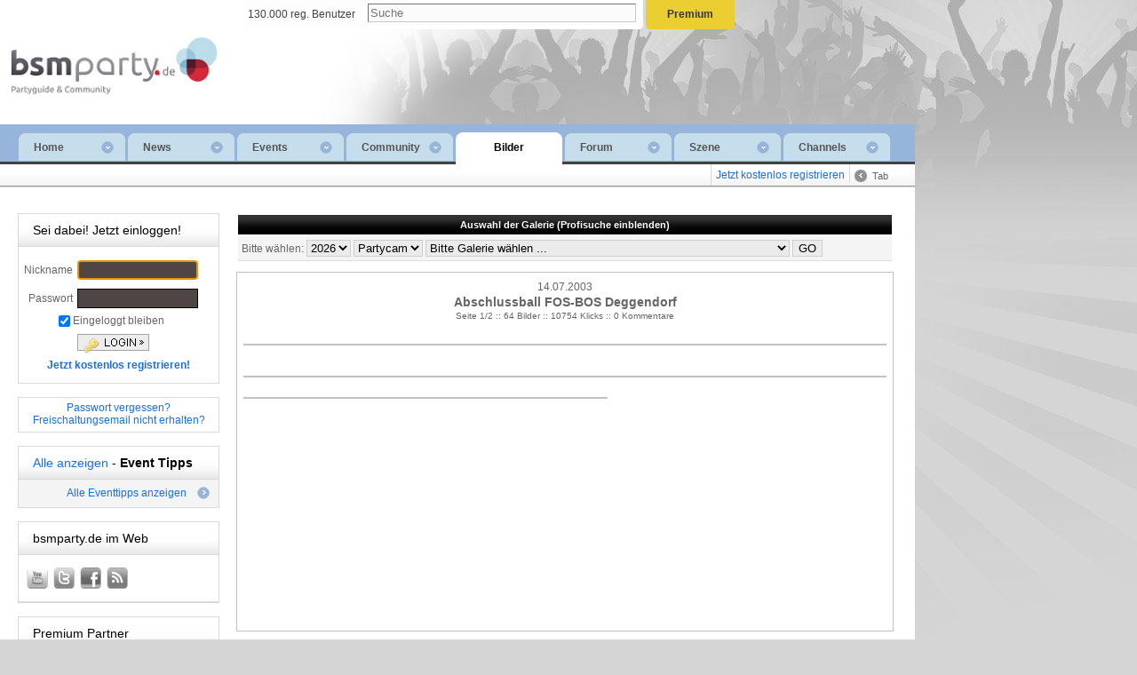

--- FILE ---
content_type: text/html; charset=UTF-8
request_url: https://www.bsmparty.de/bilder/46.Abschlussball-FOS-BOS-Deggendorf.html
body_size: 12020
content:
<!DOCTYPE html><html><head>
		<link href="https://www.bsmparty.de/img2/v4/site/favicon.ico" rel="shortcut icon" type="image/x-icon" />
		<title>Bilder der Veranstaltung Abschlussball FOS-BOS Deggendorf bei bsmparty.de! Jetzt anklicken und anschauen! | bsmparty.de Community</title>
		<meta itemprop="name" content="Bilder der Veranstaltung Abschlussball FOS-BOS Deggendorf bei bsmparty.de! Jetzt anklicken und anschauen! | bsmparty.de Community">
		<meta itemprop="description" content="bsmparty.de, deine kostenlose Community mit Eventkalender, Forum und Band-/Locationverzeichnis. Jetzt anmelden!">
		<meta itemprop="image" content="https://www.bsmparty.de/img2/fb_thumbnail.jpg">
		<meta name="description" content="bsmparty.de, deine kostenlose Community mit &uuml;ber 130.000 reg. Usern f&uuml;r Dich und Deine Freunde mit Eventkalender, Forum und Band-/Locationverzeichnis. Jetzt anmelden!" />
		<meta name="keywords" content="bsmparty, partyguide, niederbayern, community, chatten, passau, deggendorf, straubing, landshut, regensburg" />
				<meta name="robots" content="index, follow" />
				<meta name="revisit-after" content="1 day" />
		<meta http-equiv="expires" content="120" />
		<meta name="language" content="de" />
		<meta name="publisher" content="www.bwmedien.biz" />
		<meta name="author" content="BWmedien GmbH" />
 		<meta property="og:title" content="Bilder der Veranstaltung Abschlussball FOS-BOS Deggendorf bei bsmparty.de! Jetzt anklicken und anschauen! | bsmparty.de Community" />
		<meta property="og:locale" content="de_DE" />
		<meta property="og:image" content="https://www.bsmparty.de/img2/fb_thumbnail.jpg" />
		<link rel="canonical" href="http://www.bsmparty.de/bilder/46.Abschlussball-FOS-BOS-Deggendorf.0.html" />		<link rel="alternate" type="application/rss+xml" title="bsmparty.de News" href="https://www.bsmparty.de/rss/news.rss" />
		<link rel="alternate" type="application/rss+xml" title="bsmparty.de Events" href="https://www.bsmparty.de/rss/events.rss" />
				<meta http-equiv="Content-Style-Type" content="text/css" />
		<meta http-equiv="Content-Type" content="text/html; charset=UTF-8" />
		<!-- <script type="text/javascript" data-cmp-ab="1" src="https://cdn.consentmanager.net/delivery/autoblock/33925.js" data-cmp-id="33925" data-cmp-host="b.delivery.consentmanager.net" data-cmp-cdn="cdn.consentmanager.net"></script> -->
		<link rel="stylesheet" type="text/css" href="https://www.bsmparty.de/img2/v4/style/navigation1.1.5.css" /><link rel="stylesheet" type="text/css" href="https://www.bsmparty.de/img2/v4/style/qbox.css" /><script type="text/javascript" src="https://www.bsmparty.de/img2/v4/style/jquery-1.8.2.js"></script><script type="text/javascript" src="https://www.bsmparty.de/img2/v4/style/js1.3.5.js"></script><script type="text/javascript" src="https://www.bsmparty.de/img2/v4/style/qbox.js"></script>
		<!-- netpoint media -->
		<script>if(!("gdprAppliesGlobally" in window)){window.gdprAppliesGlobally=true}if(!("cmp_id" in window)||window.cmp_id<1){window.cmp_id=0}if(!("cmp_cdid" in window)){window.cmp_cdid="32e4b20ab0f7"}if(!("cmp_params" in window)){window.cmp_params=""}if(!("cmp_host" in window)){window.cmp_host="b.delivery.consentmanager.net"}if(!("cmp_cdn" in window)){window.cmp_cdn="cdn.consentmanager.net"}if(!("cmp_proto" in window)){window.cmp_proto="https:"}if(!("cmp_codesrc" in window)){window.cmp_codesrc="1"}window.cmp_getsupportedLangs=function(){var b=["DE","EN","FR","IT","NO","DA","FI","ES","PT","RO","BG","ET","EL","GA","HR","LV","LT","MT","NL","PL","SV","SK","SL","CS","HU","RU","SR","ZH","TR","UK","AR","BS"];if("cmp_customlanguages" in window){for(var a=0;a<window.cmp_customlanguages.length;a++){b.push(window.cmp_customlanguages[a].l.toUpperCase())}}return b};window.cmp_getRTLLangs=function(){var a=["AR"];if("cmp_customlanguages" in window){for(var b=0;b<window.cmp_customlanguages.length;b++){if("r" in window.cmp_customlanguages[b]&&window.cmp_customlanguages[b].r){a.push(window.cmp_customlanguages[b].l)}}}return a};window.cmp_getlang=function(j){if(typeof(j)!="boolean"){j=true}if(j&&typeof(cmp_getlang.usedlang)=="string"&&cmp_getlang.usedlang!==""){return cmp_getlang.usedlang}var g=window.cmp_getsupportedLangs();var c=[];var f=location.hash;var e=location.search;var a="languages" in navigator?navigator.languages:[];if(f.indexOf("cmplang=")!=-1){c.push(f.substr(f.indexOf("cmplang=")+8,2).toUpperCase())}else{if(e.indexOf("cmplang=")!=-1){c.push(e.substr(e.indexOf("cmplang=")+8,2).toUpperCase())}else{if("cmp_setlang" in window&&window.cmp_setlang!=""){c.push(window.cmp_setlang.toUpperCase())}else{if(a.length>0){for(var d=0;d<a.length;d++){c.push(a[d])}}}}}if("language" in navigator){c.push(navigator.language)}if("userLanguage" in navigator){c.push(navigator.userLanguage)}var h="";for(var d=0;d<c.length;d++){var b=c[d].toUpperCase();if(g.indexOf(b)!=-1){h=b;break}if(b.indexOf("-")!=-1){b=b.substr(0,2)}if(g.indexOf(b)!=-1){h=b;break}}if(h==""&&typeof(cmp_getlang.defaultlang)=="string"&&cmp_getlang.defaultlang!==""){return cmp_getlang.defaultlang}else{if(h==""){h="EN"}}h=h.toUpperCase();return h};(function(){var u=document;var v=u.getElementsByTagName;var h=window;var o="";var b="_en";if("cmp_getlang" in h){o=h.cmp_getlang().toLowerCase();if("cmp_customlanguages" in h){for(var q=0;q<h.cmp_customlanguages.length;q++){if(h.cmp_customlanguages[q].l.toUpperCase()==o.toUpperCase()){o="en";break}}}b="_"+o}function x(i,e){var w="";i+="=";var s=i.length;var d=location;if(d.hash.indexOf(i)!=-1){w=d.hash.substr(d.hash.indexOf(i)+s,9999)}else{if(d.search.indexOf(i)!=-1){w=d.search.substr(d.search.indexOf(i)+s,9999)}else{return e}}if(w.indexOf("&")!=-1){w=w.substr(0,w.indexOf("&"))}return w}var k=("cmp_proto" in h)?h.cmp_proto:"https:";if(k!="http:"&&k!="https:"){k="https:"}var g=("cmp_ref" in h)?h.cmp_ref:location.href;var j=u.createElement("script");j.setAttribute("data-cmp-ab","1");var c=x("cmpdesign","cmp_design" in h?h.cmp_design:"");var f=x("cmpregulationkey","cmp_regulationkey" in h?h.cmp_regulationkey:"");var r=x("cmpgppkey","cmp_gppkey" in h?h.cmp_gppkey:"");var n=x("cmpatt","cmp_att" in h?h.cmp_att:"");j.src=k+"//"+h.cmp_host+"/delivery/cmp.php?"+("cmp_id" in h&&h.cmp_id>0?"id="+h.cmp_id:"")+("cmp_cdid" in h?"&cdid="+h.cmp_cdid:"")+"&h="+encodeURIComponent(g)+(c!=""?"&cmpdesign="+encodeURIComponent(c):"")+(f!=""?"&cmpregulationkey="+encodeURIComponent(f):"")+(r!=""?"&cmpgppkey="+encodeURIComponent(r):"")+(n!=""?"&cmpatt="+encodeURIComponent(n):"")+("cmp_params" in h?"&"+h.cmp_params:"")+(u.cookie.length>0?"&__cmpfcc=1":"")+"&l="+o.toLowerCase()+"&o="+(new Date()).getTime();j.type="text/javascript";j.async=true;if(u.currentScript&&u.currentScript.parentElement){u.currentScript.parentElement.appendChild(j)}else{if(u.body){u.body.appendChild(j)}else{var t=v("body");if(t.length==0){t=v("div")}if(t.length==0){t=v("span")}if(t.length==0){t=v("ins")}if(t.length==0){t=v("script")}if(t.length==0){t=v("head")}if(t.length>0){t[0].appendChild(j)}}}var m="js";var p=x("cmpdebugunminimized","cmpdebugunminimized" in h?h.cmpdebugunminimized:0)>0?"":".min";var a=x("cmpdebugcoverage","cmp_debugcoverage" in h?h.cmp_debugcoverage:"");if(a=="1"){m="instrumented";p=""}var j=u.createElement("script");j.src=k+"//"+h.cmp_cdn+"/delivery/"+m+"/cmp"+b+p+".js";j.type="text/javascript";j.setAttribute("data-cmp-ab","1");j.async=true;if(u.currentScript&&u.currentScript.parentElement){u.currentScript.parentElement.appendChild(j)}else{if(u.body){u.body.appendChild(j)}else{var t=v("body");if(t.length==0){t=v("div")}if(t.length==0){t=v("span")}if(t.length==0){t=v("ins")}if(t.length==0){t=v("script")}if(t.length==0){t=v("head")}if(t.length>0){t[0].appendChild(j)}}}})();window.cmp_addFrame=function(b){if(!window.frames[b]){if(document.body){var a=document.createElement("iframe");a.style.cssText="display:none";if("cmp_cdn" in window&&"cmp_ultrablocking" in window&&window.cmp_ultrablocking>0){a.src="//"+window.cmp_cdn+"/delivery/empty.html"}a.name=b;a.setAttribute("title","Intentionally hidden, please ignore");a.setAttribute("role","none");a.setAttribute("tabindex","-1");document.body.appendChild(a)}else{window.setTimeout(window.cmp_addFrame,10,b)}}};window.cmp_rc=function(h){var b=document.cookie;var f="";var d=0;while(b!=""&&d<100){d++;while(b.substr(0,1)==" "){b=b.substr(1,b.length)}var g=b.substring(0,b.indexOf("="));if(b.indexOf(";")!=-1){var c=b.substring(b.indexOf("=")+1,b.indexOf(";"))}else{var c=b.substr(b.indexOf("=")+1,b.length)}if(h==g){f=c}var e=b.indexOf(";")+1;if(e==0){e=b.length}b=b.substring(e,b.length)}return(f)};window.cmp_stub=function(){var a=arguments;__cmp.a=__cmp.a||[];if(!a.length){return __cmp.a}else{if(a[0]==="ping"){if(a[1]===2){a[2]({gdprApplies:gdprAppliesGlobally,cmpLoaded:false,cmpStatus:"stub",displayStatus:"hidden",apiVersion:"2.0",cmpId:31},true)}else{a[2](false,true)}}else{if(a[0]==="getUSPData"){a[2]({version:1,uspString:window.cmp_rc("")},true)}else{if(a[0]==="getTCData"){__cmp.a.push([].slice.apply(a))}else{if(a[0]==="addEventListener"||a[0]==="removeEventListener"){__cmp.a.push([].slice.apply(a))}else{if(a.length==4&&a[3]===false){a[2]({},false)}else{__cmp.a.push([].slice.apply(a))}}}}}}};window.cmp_gpp_ping=function(){return{gppVersion:"1.0",cmpStatus:"stub",cmpDisplayStatus:"hidden",supportedAPIs:["tcfca","usnat","usca","usva","usco","usut","usct"],cmpId:31}};window.cmp_gppstub=function(){var a=arguments;__gpp.q=__gpp.q||[];if(!a.length){return __gpp.q}var g=a[0];var f=a.length>1?a[1]:null;var e=a.length>2?a[2]:null;if(g==="ping"){return window.cmp_gpp_ping()}else{if(g==="addEventListener"){__gpp.e=__gpp.e||[];if(!("lastId" in __gpp)){__gpp.lastId=0}__gpp.lastId++;var c=__gpp.lastId;__gpp.e.push({id:c,callback:f});return{eventName:"listenerRegistered",listenerId:c,data:true,pingData:window.cmp_gpp_ping()}}else{if(g==="removeEventListener"){var h=false;__gpp.e=__gpp.e||[];for(var d=0;d<__gpp.e.length;d++){if(__gpp.e[d].id==e){__gpp.e[d].splice(d,1);h=true;break}}return{eventName:"listenerRemoved",listenerId:e,data:h,pingData:window.cmp_gpp_ping()}}else{if(g==="getGPPData"){return{sectionId:3,gppVersion:1,sectionList:[],applicableSections:[0],gppString:"",pingData:window.cmp_gpp_ping()}}else{if(g==="hasSection"||g==="getSection"||g==="getField"){return null}else{__gpp.q.push([].slice.apply(a))}}}}}};window.cmp_msghandler=function(d){var a=typeof d.data==="string";try{var c=a?JSON.parse(d.data):d.data}catch(f){var c=null}if(typeof(c)==="object"&&c!==null&&"__cmpCall" in c){var b=c.__cmpCall;window.__cmp(b.command,b.parameter,function(h,g){var e={__cmpReturn:{returnValue:h,success:g,callId:b.callId}};d.source.postMessage(a?JSON.stringify(e):e,"*")})}if(typeof(c)==="object"&&c!==null&&"__uspapiCall" in c){var b=c.__uspapiCall;window.__uspapi(b.command,b.version,function(h,g){var e={__uspapiReturn:{returnValue:h,success:g,callId:b.callId}};d.source.postMessage(a?JSON.stringify(e):e,"*")})}if(typeof(c)==="object"&&c!==null&&"__tcfapiCall" in c){var b=c.__tcfapiCall;window.__tcfapi(b.command,b.version,function(h,g){var e={__tcfapiReturn:{returnValue:h,success:g,callId:b.callId}};d.source.postMessage(a?JSON.stringify(e):e,"*")},b.parameter)}if(typeof(c)==="object"&&c!==null&&"__gppCall" in c){var b=c.__gppCall;window.__gpp(b.command,function(h,g){var e={__gppReturn:{returnValue:h,success:g,callId:b.callId}};d.source.postMessage(a?JSON.stringify(e):e,"*")},"parameter" in b?b.parameter:null,"version" in b?b.version:1)}};window.cmp_setStub=function(a){if(!(a in window)||(typeof(window[a])!=="function"&&typeof(window[a])!=="object"&&(typeof(window[a])==="undefined"||window[a]!==null))){window[a]=window.cmp_stub;window[a].msgHandler=window.cmp_msghandler;window.addEventListener("message",window.cmp_msghandler,false)}};window.cmp_setGppStub=function(a){if(!(a in window)||(typeof(window[a])!=="function"&&typeof(window[a])!=="object"&&(typeof(window[a])==="undefined"||window[a]!==null))){window[a]=window.cmp_gppstub;window[a].msgHandler=window.cmp_msghandler;window.addEventListener("message",window.cmp_msghandler,false)}};window.cmp_addFrame("__cmpLocator");if(!("cmp_disableusp" in window)||!window.cmp_disableusp){window.cmp_addFrame("__uspapiLocator")}if(!("cmp_disabletcf" in window)||!window.cmp_disabletcf){window.cmp_addFrame("__tcfapiLocator")}if(!("cmp_disablegpp" in window)||!window.cmp_disablegpp){window.cmp_addFrame("__gppLocator")}window.cmp_setStub("__cmp");if(!("cmp_disabletcf" in window)||!window.cmp_disabletcf){window.cmp_setStub("__tcfapi")}if(!("cmp_disableusp" in window)||!window.cmp_disableusp){window.cmp_setStub("__uspapi")}if(!("cmp_disablegpp" in window)||!window.cmp_disablegpp){window.cmp_setGppStub("__gpp")};</script><script type="text/javascript">window.ADNPM = window.ADNPM || {};ADNPM.cmd = ADNPM.cmd || [];</script><script type="text/javascript" src="https://cdn.netpoint-media.de/1090185.js" async="async"></script><script async src="https://www.googletagservices.com/tag/js/gpt.js"></script><script>var googletag = googletag || {};googletag.cmd = googletag.cmd || [];</script><script>
   		googletag.cmd.push(function() {
			googletag.defineSlot('/1026463/bsmparty_web_Bilder_ODS_Leaderboard_728x90', [728,90], 'div-gpt-ad-16001').addService(googletag.pubads());
			googletag.pubads().enableSingleRequest();
			googletag.enableServices();
		});
   		googletag.cmd.push(function() {
			googletag.defineSlot('/1026463/bsmparty_web_Bilder_ODS_Wide-Skyscraper_160x600', [160,600], 'div-gpt-ad-16002').addService(googletag.pubads());
			googletag.pubads().enableSingleRequest();
			googletag.enableServices();
		});
   		googletag.cmd.push(function() {
			googletag.defineSlot('/1026463/bsmparty_web_Bilder_Medium-Rectangle_300x250', [300,250], 'div-gpt-ad-16003').addService(googletag.pubads());
			googletag.pubads().enableSingleRequest();
			googletag.enableServices();
		});
   		googletag.cmd.push(function() {
			googletag.defineSlot('/1026463/bsmparty_web_Bilder_Sonderformat_1x1', [1,1], 'div-gpt-ad-16004').addService(googletag.pubads());
			googletag.pubads().enableSingleRequest();
			googletag.enableServices();
		});
   		googletag.cmd.push(function() {
			googletag.defineSlot('/1026463/bsmparty_web_Bilder_Billboard', [900,300], 'div-gpt-ad-16005').addService(googletag.pubads());
			googletag.pubads().enableSingleRequest();
			googletag.enableServices();
		});
			</script>
			<script async src="//pagead2.googlesyndication.com/pagead/js/adsbygoogle.js"></script>
			<script>var bwregioainit = [];</script>
			<script async src="https://sys.bwsystem.eu/I311IOI515/index.php?api=specific&specific=bwregioa&place-js=67&nocache=1769430648"></script>		<script type="text/javascript">
			var n_pbt = "";
		</script>
		<script type="text/javascript"> 
			jQuery.noConflict();
			jQuery("div").click(function () {
				jQuery(this).css({
					borderStyle:"inset",
					cursor:"wait"
				});
				jQuery("input").slideDown(1000,function(){
					jQuery(this).css("border", "2px red inset")
					.filter(".middle")
					.css("background", "yellow")
					.focus();
					jQuery("div").css("visibility", "hidden");
				});
			});
		</script>
		<script async src="https://www.googletagmanager.com/gtag/js?id=G-S9MERHBKW5" data-cmp-vendor="s905"></script><script>window.dataLayer = window.dataLayer || [];function gtag(){dataLayer.push(arguments);}gtag("js",new Date());gtag("config","G-S9MERHBKW5",{"anonymize_ip":true});</script>		</head>		<body>
				<div id="fb-root"></div>
		<script>(function(d, s, id) {
		  var js, fjs = d.getElementsByTagName(s)[0];
		  if (d.getElementById(id)) {return;}
		  js = d.createElement(s); js.id = id;
		  js.src = "//connect.facebook.net/de_DE/all.js#xfbml=1&appId=159809494094412";
		  fjs.parentNode.insertBefore(js, fjs);
		}(document, 'script', 'facebook-jssdk'));</script>
		<script>
			var Adition_eventElement = {el: document.getElementById('element'), ev: 'click'};
		</script>
				<div id="loadstatus"></div>
		<div id="page" onclick="su_hideSuggestions()">
		<div class="header">
		<h1 id="logo" class="sprite">
			<a href="/" style="background:url(https://www.bsmparty.de/img2/v4/logo/bsm_logo_neu.jpg) top left no-repeat;">bsmparty.de - die kostenlose Community</a>
				</h1>
		<div class="header-top">
			<ul style="width:760px;">
						<li class="counter" style="padding-left: 3px;">
					<a href="/community/suche">130.000 reg. Benutzer</a>
				</li>
				<li class="interline"></li>
				<li class="counter" style="height: 33px; border-bottom-right-radius: 5px; padding-left: 3px;">
	<div class=su_form>
	<input type=text autocomplete=off placeholder='Suche' id=su_keyword
	style="width:296px;background-color:#FbFbFb;padding:2px;margin:0px;border:1px inset #C9C9C9;color:#555555;"
	onkeyup="su_handleKeyUp(event)"
	onfocus="su_mark(false)"
	onchange="su_handleKeyUp(event)"
	onblur="su_mark(true)">
	<div id=su_found></div>
	</div></li>
				<!-- <li class="appstore"><a href="https://play.google.com/store/apps/details?id=org.bwmedien.bsmparty" target="blanc" style="background:url(https://www.bsmparty.de/img2/v4/site/css/ps.png) top left no-repeat; height: 35px; width: 100px; display: block; margin-top: -2px; margin-left: 4px;"></a></li>
				<li class="appstore"><a href="https://itunes.apple.com/de/app/bsmparty.de/id431535402?mt=8&uo=4" target="itunes_store" style="background:url(https://www.bsmparty.de/img2/v4/site/css/ios.png); top left no-repeat; height: 35px; width: 100px; display: block;margin-top: -2px; margin-left: 3px;"></a></li>  -->
				<!--<li style="width: 34px; height: 32px; background-color: #424242; border: solid 1px #FFF; border-radius: 5px; text-align: center; margin-left: 2px;"><a href="/verhaltenskodex" style="color: #FFF; text-style: none; font-weight: bold; font-size: 10px;">Kodex</a></li>
				<li style="width: 40px; height: 32px; background-color: #424242; border: solid 1px #FFF; border-radius: 5px; text-align: center; margin-left: 1px;"><a href="/hilfe" style="color: #FFF; text-style: none; font-weight: bold; font-size: 13px;">Hilfe</a></li>-->
				<li style="width: 100px; height: 33px; background-color: #EBCF32; border-bottom-left-radius: 5px; border-bottom-right-radius: 5px; text-align: center; margin-left: 3px;"><a href="/premium" style="color: #353535; text-style: none; font-weight: bold;">Premium</a></li>
			</ul>
		</div>
		<div class="header-middle"><div class="superbanner" id="superbanner">
		
		<!-- /1026463/bsmparty_web_Bilder_ODS_Leaderboard_728x90 -->
		<div id='div-gpt-ad-16001' style='width:728px;height:90px;'>
			<script type='text/javascript'>
				googletag.cmd.push(function(){
					googletag.display('div-gpt-ad-16001');
				});
			</script>
		</div>		</div>
		<div id="skyscraper">
		
		<!-- /1026463/bsmparty_web_Bilder_ODS_Wide-Skyscraper_160x600 -->
		<div id='div-gpt-ad-16002' style='width:160px;height:600px;'>
			<script type='text/javascript'>
				googletag.cmd.push(function(){
					googletag.display('div-gpt-ad-16002');
				});
			</script>
		</div><br /><br /><!-- bsmparty_web_Bilder-Wide-Skyscraper_160x600 --><ins class="adsbygoogle" data-ad-client="ca-pub-4990852958610248" data-ad-slot="4881607340" style="display:block;margin:0 auto;max-width:160px;height:600px;"></ins><script>(adsbygoogle = window.adsbygoogle || []).push({});</script>		</div>
		</div>
		<div class="clear"></div>
		<div class="header-bottom">
			<ul class="main-menu" id="submenus">
				<li id="lk1" class="sprite">
				<a class="main" href="/" >Home<span class="sprite"></span></a>
						</li>
				<li id="lk2" class="sprite"><a class="main" href="/news">News<span class="sprite"></span></a>
					<ul class="inner" id="sm2">
						<li><a href="/news/1/bsmparty">bsmparty.de</a></li>
						<li><a href="/news/4/nachtleben">Nachtleben</a></li>
						<li><a href="/news/12/interviews">Interviews</a></li>
						<li><a href="/news/18/regionales">Regionales</a></li>
						<li><a href="/news/7/politik">Politik</a></li>
						<li><a href="/news/9/computertechnik">Technik</a></li>
					</ul>
				</li>
				<li id="lk3" class="sprite"><a class="main" href="/redirect.php?typ=events">Events<span class="sprite"></span></a>
					<!-- <ul class="inner" id="sm3">
						<li><a href="/events">Kalender</a></li>
						<li><a href="/events.php?evka_id=60">Volksfeste</a></li>
						<li><a href="/events/meinkalender">Meine Events</a></li>
						<li><a href="/events/wochenprogramm">Wochenprogramm</a></li>
						<li><a href="/events/eintragen/info">kostenlos eintragen</a></li>
					</ul> -->
				</li>
				<li id="lk4" class="sprite"><a class="main" href="/community">Community<span class="sprite"></span></a>
					<ul class="inner" id="sm4">
						<li><a href="/community/suche">User suchen</a></li>
						<li><a href="/community/neu">Neue User</a></li>
						<li><a href="/gruppen">Gruppen</a></li>
						<li><a href="/community/schulen">Schulen</a></li>
						<li><a href="/community/geburtstage">Geburtstage</a></li>
						<!-- <li><a href="/marktplatz/jobs">Jobanzeigen</a></li> -->
					</ul>
				</li>
				<li id="lk5" class="sprite active"><a class="main" href="/bilder">Bilder<span class="sprite"></span></a>
					<ul class="inner" id="sm5">
						<li><a href="/bilder/partybilder">Partybilder</a></li>
						<li><a href="/bilder/kultur">Kultur</a></li>
						<li><a href="/bilder/user">Userbilder</a></li>
						<li><a target="_blank" href="https://www.bwmedien.biz/karriere.html">Bewerben</a></li>
					</ul>
				</li>
				<li id="lk6" class="sprite"><a class="main" href="/redirect.php?typ=forum">Forum<span class="sprite"></span></a>
					<!-- <ul class="inner" id="sm6">
						<li><a href="/forum/suche">Suche</a></li>
											</ul>  -->
				</li>
				<li id="lk7" class="sprite"><a class="main" href="/redirect.php?typ=szene">Szene<span class="sprite"></span></a>
					<!-- <ul class="inner" id="sm7">
						<li><a href="/bands">Bands &amp; DJs</a></li>
						<li><a href="/locations">Locations</a></li>
						<!-- <li><a href="/kino">Kinoprogramm</a></li> -->
						<!--  <li><a href="/drinks">Drinks</a></li> -->
						<!-- <li><a href="/freesms">Free SMS</a></li> -->
					<!-- </ul> -->
				</li>
				<li id="sc8" class="sprite"><a class="main" href="https://www.waidler.com">Channels<span class="sprite"></span></a>
					<ul class="inner" id="sm8">
						<li><a target="_blank" href="https://www.waidler.com">WAIDLER.COM</a></li>
						<li><a target="_blank" href="https://www.waidler.jobs">WAIDLER.JOBS</a></li>
						<li><a target="_blank" href="https://www.waidler.shop">WAIDLER.SHOP</a></li>
						<!-- <li><a target="_blank" href="https://www.bsm.eu">bsm.eu</a></li> -->
						<!-- <li><a href="/styles">Styles</a></li>  -->
						<!-- <li><a href="/spielen">Games Corner</a></li> -->
						<!-- <li><a href="#\" onclick=\"newFenst('/radio','WEBRADIO',516,470);">Webradio</a></li> -->
						<!-- <li><a href="/shop">Fan Shop</a></li> -->
						<!-- <li><a href="/pnpszene">SzeneSeite</a></li> -->
					</ul>
				</li>
			</ul>
					<ul class="sub-menu">
						<li class="setup"><a href="/register/check">Jetzt kostenlos registrieren</a></li>
						<li class="navigation"><span class="sprite ic14"></span><span class="name">Tab</span></li>
			</ul>
		</div>
		</div>
		<div class="content">
			
			
		<!-- /1026463/bsmparty_web_Bilder_Billboard -->
		<div id='div-gpt-ad-16005' style='width:900px;margin:0px auto;'>
			<script type='text/javascript'>
				googletag.cmd.push(function(){
					googletag.display('div-gpt-ad-16005');
				});
			</script>
		</div><br />			
			<div class="left-column float-left">
		<div class="box">
	<h2 class="box-name">Sei dabei! Jetzt einloggen!</h2>
	<div class="login-section" style="height: 143px;">
		<form method="post" action="https://www.bsmparty.de/login.php?redirecturl=/bilder/46.Abschlussball-FOS-BOS-Deggendorf.html" accept-charset="utf-8">
			<table width="100%" border="0" style="margin-top: 10px;"
				cellpadding="0" cellspacing="0">
				<tr>
					<td align="right">Nickname</td>
					<td><input type="text" size="14" class="loginfeld" name="user_nick" autofocus
						maxlength="25" />
					</td>
				</tr>
				<tr>
					<td align="right">Passwort</td>
					<td><input type="password" class="loginfeld" size="14"
						name="user_passwd" />
					</td>
				</tr>
				<tr>
					<td align="right"><input type="checkbox" value="1" name="cookie" checked />
					</td>
					<td>Eingeloggt bleiben</td>
				</tr>
				<tr>
					<td colspan="2" align="center">
						<input type="submit" name="button" value="" class="ic sprite logSubmit" />
					</td>
				</tr>
				<tr>
					<td style="height: 25px;" colspan="2" align="center"><a
						href="http://www.bsmparty.de/register/check"><b>Jetzt kostenlos registrieren!</b>
					</a>
					</td>
				</tr>
			</table>
			<!-- <input type="text" name="user_name" class="message" /> -->
		</form>
	</div>
</div>
<div class="box">
	<div id="vertical_nested_container"
		style="height: 34px; vertical-align: center; text-align: center; padding-top: 4px;">
		<a href="/account">Passwort vergessen?</a><br /> <a href="/account">Freischaltungsemail
			nicht erhalten?</a>
	</div>
</div>
			<div class="box">
				<h2 class="box-name"><a href="/tips">Alle anzeigen</a> - <b>Event Tipps</b></h2>
				<div class="tips-section">
										<div class="more-box"><a href="/tips">Alle Eventtipps anzeigen<span class="ic ic14 sprite"></span></a></div>
				</div>
			</div>
			<div class="box">
				<h2 class="box-name">bsmparty.de im Web</h2>
				<div class="tips-section">
					<div class="tip">
						<a class="ic ic24 sprite float-left socialYT" href="https://www.youtube.com/bsmparty" target="_blank" title="bsmparty.de bei YouTube"></a>
						<a class="ic ic24 sprite float-left socialTW" href="https://www.twitter.com/bsmparty" target="_blank" title="bsmparty.de bei Twitter (X)"></a>
						<a class="ic ic24 sprite float-left socialFB" href="https://www.facebook.com/bsm.eu" target="_blank" title="bsm.eu bei facebook"></a>
						<a class="ic ic24 sprite float-left socialRS" href="/rss-feeds"></a>
						<div class="clear"></div>
											</div>
				</div>
			</div>
		<div class="box" style="height: 120px;">
			          <h2 class="box-name">Premium Partner</h2>
			          <center><br/><a href="/premium/partner#81"><img src="https://www.bsmparty.de/img/premium/0000081_logo.jpg" border="0" alt="bsmparty.de PremiumPartner" /></a></center>
			        </div>			<div class="box">
				<h2 class="box-name">facebook</h2>
				<div class="tips-section">
					<iframe src="//www.facebook.com/plugins/likebox.php?href=https%3A%2F%2Fwww.facebook.com%2Fbsmparty&amp;width=225&amp;height=72&amp;show_faces=true&amp;colorscheme=light&amp;stream=false&amp;show_border=false&amp;header=false" style="border:none; overflow:hidden; width:225px; height:72px;" allowTransparency="true"></iframe>
					<!-- <div class="fb-like-box" data-href="https://www.facebook.com/bsmparty" data-width="225" data-show-faces="true" data-stream="false" data-header="false" data-border-color="white"></div> -->
				</div>
			</div>
			<div class="center">
						</div>
					</div>
		<div style="display:none">
			<img src="https://www.bsmparty.de/img2/fb_thumbnail.jpg" />
		</div>
		<div class="right-column">
		
		<!-- /1026463/bsmparty_web_Bilder_Sonderformat_1x1 -->
		<div id='div-gpt-ad-16004'>
			<script type='text/javascript'>
				googletag.cmd.push(function(){
					googletag.display('div-gpt-ad-16004');
				});
			</script>
		</div><script language="JavaScript" src="https://www.bsmparty.de/img2/v4/style/kommentar.js"></script>
<div id="textsuche">
	<form action="/bilder" method=POST></form>
</div>
<table class="searchbox" width="100%" border="0">
	<tr>
		<th>Auswahl der Galerie (<a href="javascript:BSMGet('getTextSuche','','textsuche','','','','p');"><font color=white>Profisuche einblenden</font></a>)</th>
	</tr>
	<tr>
		<td>
			<script>
			function check_select_waibsm(){
				var sel = document.getElementById('gall_id').getElementsByTagName('select')[0];
				if(sel.value && sel.value.match(/http/)){
					window.open(sel.value,'_blank');
					return false;
				}
				return true;
			}
			</script>
			<form method="post" action="/bilder" onsubmit="return check_select_waibsm()">
				Bitte w&auml;hlen:
				<select name="cam_show_jahr" id="cam_show_jahr" onChange="BSMGet('select_partycam','46&jahr='+this.value,'gall_id','','cam_show_caka',0,'p');">
					<option value="2001">2001</option><option value="2002">2002</option><option value="2003">2003</option><option value="2004">2004</option><option value="2005">2005</option><option value="2006">2006</option><option value="2007">2007</option><option value="2008">2008</option><option value="2009">2009</option><option value="2010">2010</option><option value="2011">2011</option><option value="2012">2012</option><option value="2013">2013</option><option value="2014">2014</option><option value="2015">2015</option><option value="2016">2016</option><option value="2017">2017</option><option value="2018">2018</option><option value="2019">2019</option><option value="2020">2020</option><option value="2021">2021</option><option value="2022">2022</option><option value="2023">2023</option><option value="2024">2024</option><option value="2025">2025</option><option selected value="2026">2026</option>
				</select>
				<select name="caka_id" id="cam_show_caka" onChange="BSMGet('select_partycam','46&caka_id='+this.value,'gall_id','','cam_show_jahr',0,'p')">
					<option value=0>Alle</option>
					<option value=1 SELECTED>Partycam</option>
					<option value=2>Kultur</option>
					
				</select>
				<span id=gall_id>
				<select name="gall_id" style="width:410px;">
					
	<option value="0">Bitte Galerie w&auml;hlen ...</option>
	<option value="0">------------------------------------------------------------------------</option>
				</select>
				</span>
				<input type="hidden" name="post_key" value="1">
				<input type="submit" name="button" value="GO">
			</form>
		</td>
	</tr>
</table><style type="text/css">
.bam_tabs {
	position		: relative;
	border-bottom	: 1px dashed #C2C2C2;
	padding-bottom	: 2px;
	margin-bottom	: 2px;
}

.bam_tabs a {
	background		: url(https://www.bsmparty.de/img2/v4/site/css/left-box-headline-bg) top left repeat-x;
	color			: black;
	padding:2px 4px;
	border-left		: 1px solid grey;
	border-top		: 1px solid grey;
	border-right	: 1px solid grey;
}
</style>
<script type="text/javascript">
function bsm_tab(f,a,id){
	for(i=1;i<=a;i++){
		if(i == f){
			document.getElementById(id+"_T"+i).style.backgroundColor	= "white";
			document.getElementById(id+"_C"+i).style.display			= "block";
		}else{
			document.getElementById(id+"_T"+i).style.backgroundColor	= "#DFDFDF";
			document.getElementById(id+"_C"+i).style.display			= "none";
		}
	}
}
</script>

		<div  class="boxgrau r">
		<table width=100%>
			<tr>
				<td colspan=3 align=center>
					
		<p>14.07.2003</p>
		<h3>Abschlussball FOS-BOS Deggendorf</h3>
		
		<p class="small">Seite 1/2 :: 64 Bilder :: 10754 Klicks :: 0 Kommentare</p><p></p><br /><hr /><br />
					<hr />
				</td>
			</tr>
			<tr>
				<td valign=top>
					
					<div style="clear:both;"></div>
					<hr />
					
					<div style="clear:both;"></div>
				</td>
				<td width=10>&nbsp;</td>
				<td width=300 valign=top><div class="Rectangle">
		<!-- /1026463/bsmparty_web_Bilder_Medium-Rectangle_300x250 -->
		<div id='div-gpt-ad-16003' style='width:300px;height:250px;'>
			<script type='text/javascript'>
				googletag.cmd.push(function(){
					googletag.display('div-gpt-ad-16003');
				});
			</script>
		</div></div></td>
			</tr><tr><td colspan=2 align=center><br /></td></tr>
		</table>
		
		</div>
		<table class="boxgrau" width=100%>
			<tr>
				<td>
					<b>Seiten:</b>
					<p><u>1</u> | <a href="/bilder/46.Abschlussball-FOS-BOS-Deggendorf.34.html">2</a> | <a href="/bilder/46.Abschlussball-FOS-BOS-Deggendorf.34.html" title="N&auml;chste Seite">Weiter <img src="https://www.bsmparty.de/img2/v4/site/vor.gif" style="vertical-align:middle;" /></a>
					</p>
				</td>
				<td align=right>
					<select onChange="window.location.href='/partycam.php?gall_id=46&sort='+this.value;"><option value="normal" SELECTED>normale Sortierung</option><option value="id">Zeitpunkt des Uploads</option><option value="comment">Kommentare</option><option value="klicks">Klicks</option>
					</select>
				</td>
			</tr>
		</table>
			<div class="boxgrau" style="text-align:center;">
				<a href="/bilder/bewerben"><img src="https://www.bsmparty.de/img2/v4/site/banner/fotografen_gesucht_1.png"></a>
			</div>
<div id="showbilder">
	<table class="boxgrau" width="100%">
		<tr>
		<td width="33%" align=center>
			<table width="100%">
				<tr height=150>
					<td height= align=center>
		<div class="bilder3"><a href="javascript:newFenst('/bilder/info','PARTYCAM',500,400);"><img src="https://www.bsmparty.de/img/cam/046/046001_th.jpg" alt='' border='0' /></a>
				<div class='bilder3_balken'></div>
				<a href="javascript:newFenst('/bilder/info','PARTYCAM',500,400);"><h1>0 Kommentare - 73 Klicks</h1></a>
			</td>
		</tr>
		<tr>
			<td height=30 align=center>
			</td>
		</tr>
	</table>
	</td>
		<td width="33%" align=center>
			<table width="100%">
				<tr height=150>
					<td height= align=center>
		<div class="bilder3"><a href="javascript:newFenst('/bilder/info','PARTYCAM',500,400);"><img src="https://www.bsmparty.de/img/cam/046/046002_th.jpg" alt='' border='0' /></a>
				<div class='bilder3_balken'></div>
				<a href="javascript:newFenst('/bilder/info','PARTYCAM',500,400);"><h1>0 Kommentare - 48 Klicks</h1></a>
			</td>
		</tr>
		<tr>
			<td height=30 align=center>
			</td>
		</tr>
	</table>
	</td>
		<td width="33%" align=center>
			<table width="100%">
				<tr height=150>
					<td height= align=center>
		<div class="bilder3"><a href="javascript:newFenst('/bilder/info','PARTYCAM',500,400);"><img src="https://www.bsmparty.de/img/cam/046/046003_th.jpg" alt='' border='0' /></a>
				<div class='bilder3_balken'></div>
				<a href="javascript:newFenst('/bilder/info','PARTYCAM',500,400);"><h1>0 Kommentare - 100 Klicks</h1></a>
			</td>
		</tr>
		<tr>
			<td height=30 align=center>
			</td>
		</tr>
	</table>
	</td>
		</tr>
		<tr>
		<td width="33%" align=center>
			<table width="100%">
				<tr height=150>
					<td height= align=center>
		<div class="bilder3"><a href="javascript:newFenst('/bilder/info','PARTYCAM',500,400);"><img src="https://www.bsmparty.de/img/cam/046/046004_th.jpg" alt='' border='0' /></a>
				<div class='bilder3_balken'></div>
				<a href="javascript:newFenst('/bilder/info','PARTYCAM',500,400);"><h1>0 Kommentare - 75 Klicks</h1></a>
			</td>
		</tr>
		<tr>
			<td height=30 align=center>
			</td>
		</tr>
	</table>
	</td>
		<td width="33%" align=center>
			<table width="100%">
				<tr height=150>
					<td height= align=center>
		<div class="bilder3"><a href="javascript:newFenst('/bilder/info','PARTYCAM',500,400);"><img src="https://www.bsmparty.de/img/cam/046/046005_th.jpg" alt='' border='0' /></a>
				<div class='bilder3_balken'></div>
				<a href="javascript:newFenst('/bilder/info','PARTYCAM',500,400);"><h1>0 Kommentare - 55 Klicks</h1></a>
			</td>
		</tr>
		<tr>
			<td height=30 align=center>
			</td>
		</tr>
	</table>
	</td>
		<td width="33%" align=center>
			<table width="100%">
				<tr height=150>
					<td height= align=center>
		<div class="bilder3"><a href="javascript:newFenst('/bilder/info','PARTYCAM',500,400);"><img src="https://www.bsmparty.de/img/cam/046/046006_th.jpg" alt='' border='0' /></a>
				<div class='bilder3_balken'></div>
				<a href="javascript:newFenst('/bilder/info','PARTYCAM',500,400);"><h1>0 Kommentare - 59 Klicks</h1></a>
			</td>
		</tr>
		<tr>
			<td height=30 align=center>
			</td>
		</tr>
	</table>
	</td>
		</tr>
		<tr>
			<td colspan="3" align=center>
				<!-- bsmparty_web_Bilder_UDS_A-Leaderboard_728x90 --><div class="Rectangle" style="width:728px;margin:0 auto;"><ins class="adsbygoogle" data-ad-client="ca-pub-4990852958610248" data-ad-slot="2863036899" style="display:block;margin:0 auto;max-width:728px;height:90px;"></ins><script>(adsbygoogle = window.adsbygoogle || []).push({});</script></div>
				<br />
			</td>
		</tr>
		<tr>
		<td width="33%" align=center>
			<table width="100%">
				<tr height=150>
					<td height= align=center>
		<div class="bilder3"><a href="javascript:newFenst('/bilder/info','PARTYCAM',500,400);"><img src="https://www.bsmparty.de/img/cam/046/046007_th.jpg" alt='' border='0' /></a>
				<div class='bilder3_balken'></div>
				<a href="javascript:newFenst('/bilder/info','PARTYCAM',500,400);"><h1>0 Kommentare - 56 Klicks</h1></a>
			</td>
		</tr>
		<tr>
			<td height=30 align=center>
			</td>
		</tr>
	</table>
	</td>
		<td width="33%" align=center>
			<table width="100%">
				<tr height=150>
					<td height= align=center>
		<div class="bilder3"><a href="javascript:newFenst('/bilder/info','PARTYCAM',500,400);"><img src="https://www.bsmparty.de/img/cam/046/046008_th.jpg" alt='' border='0' /></a>
				<div class='bilder3_balken'></div>
				<a href="javascript:newFenst('/bilder/info','PARTYCAM',500,400);"><h1>0 Kommentare - 55 Klicks</h1></a>
			</td>
		</tr>
		<tr>
			<td height=30 align=center>
			</td>
		</tr>
	</table>
	</td>
		<td width="33%" align=center>
			<table width="100%">
				<tr height=150>
					<td height= align=center>
		<div class="bilder3"><a href="javascript:newFenst('/bilder/info','PARTYCAM',500,400);"><img src="https://www.bsmparty.de/img/cam/046/046009_th.jpg" alt='' border='0' /></a>
				<div class='bilder3_balken'></div>
				<a href="javascript:newFenst('/bilder/info','PARTYCAM',500,400);"><h1>0 Kommentare - 45 Klicks</h1></a>
			</td>
		</tr>
		<tr>
			<td height=30 align=center>
			</td>
		</tr>
	</table>
	</td>
		</tr>
		<tr>
		<td width="33%" align=center>
			<table width="100%">
				<tr height=150>
					<td height= align=center>
		<div class="bilder3"><a href="javascript:newFenst('/bilder/info','PARTYCAM',500,400);"><img src="https://www.bsmparty.de/img/cam/046/046010_th.jpg" alt='' border='0' /></a>
				<div class='bilder3_balken'></div>
				<a href="javascript:newFenst('/bilder/info','PARTYCAM',500,400);"><h1>0 Kommentare - 56 Klicks</h1></a>
			</td>
		</tr>
		<tr>
			<td height=30 align=center>
			</td>
		</tr>
	</table>
	</td>
		<td width="33%" align=center>
			<table width="100%">
				<tr height=150>
					<td height= align=center>
		<div class="bilder3"><a href="javascript:newFenst('/bilder/info','PARTYCAM',500,400);"><img src="https://www.bsmparty.de/img/cam/046/046011_th.jpg" alt='' border='0' /></a>
				<div class='bilder3_balken'></div>
				<a href="javascript:newFenst('/bilder/info','PARTYCAM',500,400);"><h1>0 Kommentare - 46 Klicks</h1></a>
			</td>
		</tr>
		<tr>
			<td height=30 align=center>
			</td>
		</tr>
	</table>
	</td>
		<td width="33%" align=center>
			<table width="100%">
				<tr height=150>
					<td height= align=center>
		<div class="bilder3"><a href="javascript:newFenst('/bilder/info','PARTYCAM',500,400);"><img src="https://www.bsmparty.de/img/cam/046/046012_th.jpg" alt='' border='0' /></a>
				<div class='bilder3_balken'></div>
				<a href="javascript:newFenst('/bilder/info','PARTYCAM',500,400);"><h1>0 Kommentare - 44 Klicks</h1></a>
			</td>
		</tr>
		<tr>
			<td height=30 align=center>
			</td>
		</tr>
	</table>
	</td>
		</tr>
		<tr>
		<td width="33%" align=center>
			<table width="100%">
				<tr height=150>
					<td height= align=center>
		<div class="bilder3"><a href="javascript:newFenst('/bilder/info','PARTYCAM',500,400);"><img src="https://www.bsmparty.de/img/cam/046/046013_th.jpg" alt='' border='0' /></a>
				<div class='bilder3_balken'></div>
				<a href="javascript:newFenst('/bilder/info','PARTYCAM',500,400);"><h1>0 Kommentare - 45 Klicks</h1></a>
			</td>
		</tr>
		<tr>
			<td height=30 align=center>
			</td>
		</tr>
	</table>
	</td>
		<td width="33%" align=center>
			<table width="100%">
				<tr height=150>
					<td height= align=center>
		<div class="bilder3"><a href="javascript:newFenst('/bilder/info','PARTYCAM',500,400);"><img src="https://www.bsmparty.de/img/cam/046/046014_th.jpg" alt='' border='0' /></a>
				<div class='bilder3_balken'></div>
				<a href="javascript:newFenst('/bilder/info','PARTYCAM',500,400);"><h1>0 Kommentare - 90 Klicks</h1></a>
			</td>
		</tr>
		<tr>
			<td height=30 align=center>
			</td>
		</tr>
	</table>
	</td>
		<td width="33%" align=center>
			<table width="100%">
				<tr height=150>
					<td height= align=center>
		<div class="bilder3"><a href="javascript:newFenst('/bilder/info','PARTYCAM',500,400);"><img src="https://www.bsmparty.de/img/cam/046/046015_th.jpg" alt='' border='0' /></a>
				<div class='bilder3_balken'></div>
				<a href="javascript:newFenst('/bilder/info','PARTYCAM',500,400);"><h1>0 Kommentare - 67 Klicks</h1></a>
			</td>
		</tr>
		<tr>
			<td height=30 align=center>
			</td>
		</tr>
	</table>
	</td>
		</tr>
		<tr>
		<td width="33%" align=center>
			<table width="100%">
				<tr height=150>
					<td height= align=center>
		<div class="bilder3"><a href="javascript:newFenst('/bilder/info','PARTYCAM',500,400);"><img src="https://www.bsmparty.de/img/cam/046/046016_th.jpg" alt='' border='0' /></a>
				<div class='bilder3_balken'></div>
				<a href="javascript:newFenst('/bilder/info','PARTYCAM',500,400);"><h1>0 Kommentare - 42 Klicks</h1></a>
			</td>
		</tr>
		<tr>
			<td height=30 align=center>
			</td>
		</tr>
	</table>
	</td><td align="center" style="padding-bottom:35px;"><!-- bsmparty_web_Bilder_UDS_Small_Square_200x200 --><ins class="adsbygoogle" data-ad-client="ca-pub-4990852958610248" data-ad-slot="6591334044" style="display:block;margin:0 auto;max-width:200px;height:200px;"></ins><script>(adsbygoogle = window.adsbygoogle || []).push({});</script></td>
		<td width="33%" align=center>
			<table width="100%">
				<tr height=150>
					<td height= align=center>
		<div class="bilder3"><a href="javascript:newFenst('/bilder/info','PARTYCAM',500,400);"><img src="https://www.bsmparty.de/img/cam/046/046017_th.jpg" alt='' border='0' /></a>
				<div class='bilder3_balken'></div>
				<a href="javascript:newFenst('/bilder/info','PARTYCAM',500,400);"><h1>0 Kommentare - 54 Klicks</h1></a>
			</td>
		</tr>
		<tr>
			<td height=30 align=center>
			</td>
		</tr>
	</table>
	</td>
		</tr>
		<tr>
		<td width="33%" align=center>
			<table width="100%">
				<tr height=150>
					<td height= align=center>
		<div class="bilder3"><a href="javascript:newFenst('/bilder/info','PARTYCAM',500,400);"><img src="https://www.bsmparty.de/img/cam/046/046018_th.jpg" alt='' border='0' /></a>
				<div class='bilder3_balken'></div>
				<a href="javascript:newFenst('/bilder/info','PARTYCAM',500,400);"><h1>0 Kommentare - 44 Klicks</h1></a>
			</td>
		</tr>
		<tr>
			<td height=30 align=center>
			</td>
		</tr>
	</table>
	</td>
		<td width="33%" align=center>
			<table width="100%">
				<tr height=150>
					<td height= align=center>
		<div class="bilder3"><a href="javascript:newFenst('/bilder/info','PARTYCAM',500,400);"><img src="https://www.bsmparty.de/img/cam/046/046019_th.jpg" alt='' border='0' /></a>
				<div class='bilder3_balken'></div>
				<a href="javascript:newFenst('/bilder/info','PARTYCAM',500,400);"><h1>0 Kommentare - 49 Klicks</h1></a>
			</td>
		</tr>
		<tr>
			<td height=30 align=center>
			</td>
		</tr>
	</table>
	</td>
		<td width="33%" align=center>
			<table width="100%">
				<tr height=150>
					<td height= align=center>
		<div class="bilder3"><a href="javascript:newFenst('/bilder/info','PARTYCAM',500,400);"><img src="https://www.bsmparty.de/img/cam/046/046020_th.jpg" alt='' border='0' /></a>
				<div class='bilder3_balken'></div>
				<a href="javascript:newFenst('/bilder/info','PARTYCAM',500,400);"><h1>0 Kommentare - 62 Klicks</h1></a>
			</td>
		</tr>
		<tr>
			<td height=30 align=center>
			</td>
		</tr>
	</table>
	</td>
		</tr>
		<tr>
		<td width="33%" align=center>
			<table width="100%">
				<tr height=150>
					<td height= align=center>
		<div class="bilder3"><a href="javascript:newFenst('/bilder/info','PARTYCAM',500,400);"><img src="https://www.bsmparty.de/img/cam/046/046021_th.jpg" alt='' border='0' /></a>
				<div class='bilder3_balken'></div>
				<a href="javascript:newFenst('/bilder/info','PARTYCAM',500,400);"><h1>0 Kommentare - 95 Klicks</h1></a>
			</td>
		</tr>
		<tr>
			<td height=30 align=center>
			</td>
		</tr>
	</table>
	</td>
		<td width="33%" align=center>
			<table width="100%">
				<tr height=150>
					<td height= align=center>
		<div class="bilder3"><a href="javascript:newFenst('/bilder/info','PARTYCAM',500,400);"><img src="https://www.bsmparty.de/img/cam/046/046022_th.jpg" alt='' border='0' /></a>
				<div class='bilder3_balken'></div>
				<a href="javascript:newFenst('/bilder/info','PARTYCAM',500,400);"><h1>0 Kommentare - 56 Klicks</h1></a>
			</td>
		</tr>
		<tr>
			<td height=30 align=center>
			</td>
		</tr>
	</table>
	</td>
		<td width="33%" align=center>
			<table width="100%">
				<tr height=150>
					<td height= align=center>
		<div class="bilder3"><a href="javascript:newFenst('/bilder/info','PARTYCAM',500,400);"><img src="https://www.bsmparty.de/img/cam/046/046023_th.jpg" alt='' border='0' /></a>
				<div class='bilder3_balken'></div>
				<a href="javascript:newFenst('/bilder/info','PARTYCAM',500,400);"><h1>0 Kommentare - 42 Klicks</h1></a>
			</td>
		</tr>
		<tr>
			<td height=30 align=center>
			</td>
		</tr>
	</table>
	</td>
		</tr>
		<tr>
		<td width="33%" align=center>
			<table width="100%">
				<tr height=150>
					<td height= align=center>
		<div class="bilder3"><a href="javascript:newFenst('/bilder/info','PARTYCAM',500,400);"><img src="https://www.bsmparty.de/img/cam/046/046024_th.jpg" alt='' border='0' /></a>
				<div class='bilder3_balken'></div>
				<a href="javascript:newFenst('/bilder/info','PARTYCAM',500,400);"><h1>0 Kommentare - 50 Klicks</h1></a>
			</td>
		</tr>
		<tr>
			<td height=30 align=center>
			</td>
		</tr>
	</table>
	</td>
		<td width="33%" align=center>
			<table width="100%">
				<tr height=150>
					<td height= align=center>
		<div class="bilder3"><a href="javascript:newFenst('/bilder/info','PARTYCAM',500,400);"><img src="https://www.bsmparty.de/img/cam/046/046025_th.jpg" alt='' border='0' /></a>
				<div class='bilder3_balken'></div>
				<a href="javascript:newFenst('/bilder/info','PARTYCAM',500,400);"><h1>0 Kommentare - 43 Klicks</h1></a>
			</td>
		</tr>
		<tr>
			<td height=30 align=center>
			</td>
		</tr>
	</table>
	</td>
		<td width="33%" align=center>
			<table width="100%">
				<tr height=150>
					<td height= align=center>
		<div class="bilder3"><a href="javascript:newFenst('/bilder/info','PARTYCAM',500,400);"><img src="https://www.bsmparty.de/img/cam/046/046026_th.jpg" alt='' border='0' /></a>
				<div class='bilder3_balken'></div>
				<a href="javascript:newFenst('/bilder/info','PARTYCAM',500,400);"><h1>0 Kommentare - 55 Klicks</h1></a>
			</td>
		</tr>
		<tr>
			<td height=30 align=center>
			</td>
		</tr>
	</table>
	</td>
		</tr>
		<tr>
		<td width="33%" align=center>
			<table width="100%">
				<tr height=150>
					<td height= align=center>
		<div class="bilder3"><a href="javascript:newFenst('/bilder/info','PARTYCAM',500,400);"><img src="https://www.bsmparty.de/img/cam/046/046027_th.jpg" alt='' border='0' /></a>
				<div class='bilder3_balken'></div>
				<a href="javascript:newFenst('/bilder/info','PARTYCAM',500,400);"><h1>0 Kommentare - 39 Klicks</h1></a>
			</td>
		</tr>
		<tr>
			<td height=30 align=center>
			</td>
		</tr>
	</table>
	</td>
		<td width="33%" align=center>
			<table width="100%">
				<tr height=150>
					<td height= align=center>
		<div class="bilder3"><a href="javascript:newFenst('/bilder/info','PARTYCAM',500,400);"><img src="https://www.bsmparty.de/img/cam/046/046028_th.jpg" alt='' border='0' /></a>
				<div class='bilder3_balken'></div>
				<a href="javascript:newFenst('/bilder/info','PARTYCAM',500,400);"><h1>0 Kommentare - 42 Klicks</h1></a>
			</td>
		</tr>
		<tr>
			<td height=30 align=center>
			</td>
		</tr>
	</table>
	</td>
		<td width="33%" align=center>
			<table width="100%">
				<tr height=150>
					<td height= align=center>
		<div class="bilder3"><a href="javascript:newFenst('/bilder/info','PARTYCAM',500,400);"><img src="https://www.bsmparty.de/img/cam/046/046029_th.jpg" alt='' border='0' /></a>
				<div class='bilder3_balken'></div>
				<a href="javascript:newFenst('/bilder/info','PARTYCAM',500,400);"><h1>0 Kommentare - 38 Klicks</h1></a>
			</td>
		</tr>
		<tr>
			<td height=30 align=center>
			</td>
		</tr>
	</table>
	</td>
		</tr>
		<tr>
		<td width="33%" align=center>
			<table width="100%">
				<tr height=150>
					<td height= align=center>
		<div class="bilder3"><a href="javascript:newFenst('/bilder/info','PARTYCAM',500,400);"><img src="https://www.bsmparty.de/img/cam/046/046030_th.jpg" alt='' border='0' /></a>
				<div class='bilder3_balken'></div>
				<a href="javascript:newFenst('/bilder/info','PARTYCAM',500,400);"><h1>0 Kommentare - 49 Klicks</h1></a>
			</td>
		</tr>
		<tr>
			<td height=30 align=center>
			</td>
		</tr>
	</table>
	</td>
		<td width="33%" align=center>
			<table width="100%">
				<tr height=150>
					<td height= align=center>
		<div class="bilder3"><a href="javascript:newFenst('/bilder/info','PARTYCAM',500,400);"><img src="https://www.bsmparty.de/img/cam/046/046031_th.jpg" alt='' border='0' /></a>
				<div class='bilder3_balken'></div>
				<a href="javascript:newFenst('/bilder/info','PARTYCAM',500,400);"><h1>0 Kommentare - 37 Klicks</h1></a>
			</td>
		</tr>
		<tr>
			<td height=30 align=center>
			</td>
		</tr>
	</table>
	</td>
		<td width="33%" align=center>
			<table width="100%">
				<tr height=150>
					<td height= align=center>
		<div class="bilder3"><a href="javascript:newFenst('/bilder/info','PARTYCAM',500,400);"><img src="https://www.bsmparty.de/img/cam/046/046032_th.jpg" alt='' border='0' /></a>
				<div class='bilder3_balken'></div>
				<a href="javascript:newFenst('/bilder/info','PARTYCAM',500,400);"><h1>0 Kommentare - 34 Klicks</h1></a>
			</td>
		</tr>
		<tr>
			<td height=30 align=center>
			</td>
		</tr>
	</table>
	</td>
		</tr>
		<tr>
		<td width="33%" align=center>
			<table width="100%">
				<tr height=150>
					<td height= align=center>
		<div class="bilder3"><a href="javascript:newFenst('/bilder/info','PARTYCAM',500,400);"><img src="https://www.bsmparty.de/img/cam/046/046033_th.jpg" alt='' border='0' /></a>
				<div class='bilder3_balken'></div>
				<a href="javascript:newFenst('/bilder/info','PARTYCAM',500,400);"><h1>0 Kommentare - 31 Klicks</h1></a>
			</td>
		</tr>
		<tr>
			<td height=30 align=center>
			</td>
		</tr>
	</table>
	</td>
		<td width="33%" align=center>
			<table width="100%">
				<tr height=150>
					<td height= align=center>
		<div class="bilder3"><a href="javascript:newFenst('/bilder/info','PARTYCAM',500,400);"><img src="https://www.bsmparty.de/img/cam/046/046034_th.jpg" alt='' border='0' /></a>
				<div class='bilder3_balken'></div>
				<a href="javascript:newFenst('/bilder/info','PARTYCAM',500,400);"><h1>0 Kommentare - 53 Klicks</h1></a>
			</td>
		</tr>
		<tr>
			<td height=30 align=center>
			</td>
		</tr>
	</table>
	</td>
</table>
</div>
			<div class="boxgrau" style="text-align:center;">
				<a href="/bilder/bewerben"><img src="https://www.bsmparty.de/img2/v4/site/banner/fotografen_gesucht_1.png"></a>
			</div>
	<table width=100% class=boxgrau style="padding-top:10px;">
		<tr>
			<td valign=top style="padding-right:20px;">
				<div class="addthis_toolbox addthis_default_style ">
					<a class="addthis_counter addthis_pill_style"></a>
				</div>
				<script type="text/javascript">var addthis_config = {"data_track_clickback":true};</script>
				<script type="text/javascript" src="https://s7.addthis.com/js/250/addthis_widget.js#pubid=ra-4df8959a78accf6e"></script>
			</td>
			<td valign=top width=130>
				<script src="https://platform.twitter.com/widgets.js" type="text/javascript"></script>
				<a href="class=boxgrau style="padding-top:10px;"" class="twitter-share-button">Tweet</a>
			</td>
			<td valign=top width=100>
				<script type="text/javascript">
				  window.___gcfg = {lang: 'de'};
				
				  (function() {
				    var po = document.createElement('script'); po.type = 'text/javascript'; po.async = true;
				    po.src = 'https://apis.google.com/js/plusone.js';
				    var s = document.getElementsByTagName('script')[0]; s.parentNode.insertBefore(po, s);
				  })();
				</script>
				<div class="g-plusone" data-size="medium" data-href="https://www.bsmparty.de/bilder/46"></div>
			</td>
			<td valign=top>
				<div class="fb-like" data-href="https://www.bsmparty.de/https://www.bsmparty.de/bilder/46" data-send="true" data-layout="button_count" data-width="450" data-show-faces="true" data-font="arial"></div>
			</td>
		</tr>
	</table>
		<table class="boxgrau" width=100%>
			<tr>
				<td>
					<b>Seiten:</b>
					<p><u>1</u> | <a href="/bilder/46.Abschlussball-FOS-BOS-Deggendorf.34.html">2</a> | <a href="/bilder/46.Abschlussball-FOS-BOS-Deggendorf.34.html" title="N&auml;chste Seite">Weiter <img src="https://www.bsmparty.de/img2/v4/site/vor.gif" style="vertical-align:middle;" /></a>
					</p>
				</td>
				<td align=right>
					<select onChange="window.location.href='/partycam.php?gall_id=46&sort='+this.value;"><option value="normal" SELECTED>normale Sortierung</option><option value="id">Zeitpunkt des Uploads</option><option value="comment">Kommentare</option><option value="klicks">Klicks</option>
					</select>
				</td>
			</tr>
		</table><div class='komm_main' id='komm_5_46'><div class='komm_seiten'>SEITE: GESAMT: 0</div><p class='boxgrau'><font color=red><b>WAAAAS? Du bist noch nicht registriert?</b></font><br>Dann aber schnell <a href="/register"><b>anmelden</b></a> um Kommentare abgeben zu k&ouml;nnen und viele andere Funktionen nutzen zu k&ouml;nnen ...</p><div class='komm_kommentare'><div id='komm_new_5_46'></div></div></div><br/><!-- bsmparty_web_Bilder_UDS_Large_Rectangle_336x280 --><ins class="adsbygoogle" data-ad-client="ca-pub-4990852958610248" data-ad-slot="8045720530" style="display:block;margin:0 auto;max-width:336px;height:280px;"></ins><script>(adsbygoogle = window.adsbygoogle || []).push({});</script><!--JavaScript Tag // Tag for network 59: Netpoint Media // Website: BWM*BSMPARTY.DE // Page: agentur // Placement: bsm_agentur_1x1 (4816191) // created at: Sep 23, 2013 2:38:37 PM-->

<script type="text/javascript">
<!--
if (window.adgroupid == undefined) {
  window.adgroupid = Math.round(Math.random() * 1000);
}
document.write('<scr'+'ipt type="text/javascript" src="https://adserver.adtech.de/addyn|3.0|59|4816191|0|0|ADTECH;loc=100;target=_blank;AdId=9560360;BnId=-1;;grp='+window.adgroupid+';misc='+new Date().getTime()+'"></scri'+'pt>');
//-->
</script><noscript><a href="https://adserver.adtech.de/adlink|3.0|59|4816191|0|0|ADTECH;loc=300" target="_blank"><img src="https://adserver.adtech.de/adserv|3.0|59|4816191|0|0|ADTECH;AdId=9560360;BnId=-1;;loc=300" style="border:0;width:0px;height:0px" alt="Hier Klicken!" title="Hier Klicken!" /></a></noscript>
<!-- End of JavaScript Tag -->
<div class="clear"></div>
				</div>
				<div class="clear"></div>
							</div>
			<div class="inside-footer">
							<ul>
					<li><span class="sprite ic ic14"></span><a href="/">bsmparty.de</a></li>
					<li><span class="sprite ic ic14"></span><a href="/hilfe">Hilfe</a></li>
					<li><span class="sprite ic ic14"></span><a href="/presse">Presse</a></li>
					<li><span class="sprite ic ic14"></span><a href="/rss-feeds">RSS</a></li>
				</ul>
				<ul>
					<li><span class="sprite ic ic14"></span><a href="/">Startseite</a></li>
					<li><span class="sprite ic ic14"></span><a href="/site/friends">Friends</a></li>
					<li><span class="sprite ic ic14"></span><a href="/bilder/bewerben">Bewerben</a></li>
					<li><span class="sprite ic ic14"></span><a href="/updates">Updates</a></li>
				</ul>
				<ul>
					<li><span class="sprite ic ic14"></span><a href="/geschichte">Geschichte</a></li>
					<li><span class="sprite ic ic14"></span><a href="/vermarktung">Werbung</a></li>
					<li><span class="sprite ic ic14"></span><a href="/site/statistik">Statistik</a></li>
					<li><span class="sprite ic ic14"></span><a href="/verhaltenskodex">Verhaltenskodex</a></li>
				</ul>
				<ul>
					<li><span class="sprite ic ic14"></span><a href="/news">News</a></li>
					<li><span class="sprite ic ic14"></span><a href="/news/4/nachtleben">Partyberichte</a></li>
					<li><span class="sprite ic ic14"></span><a href="/news/8/sport">Sport/Freizeit</a></li>
					<li><span class="sprite ic ic14"></span><a href="/news/14/musikundfilm">Musik/Film</a></li>
				</ul>
				<ul>
					<li><span class="sprite ic ic14"></span><a href="/events">Events</a></li>
					<li><span class="sprite ic ic14"></span><a href="/events/meinkalender">Mein Kalender</a></li>
					<li><span class="sprite ic ic14"></span><a href="/events/wochenprogramm">Wochenprogramm</a></li>
					<li><span class="sprite ic ic14"></span><a href="/events/eintragen/info">Eintragen</a></li>
				</ul>
				<ul>
					<li><span class="sprite ic ic14"></span><a href="/community">Community</a></li>
					<li><span class="sprite ic ic14"></span><a href="/community/gruppen">Gruppen</a></li>
					<li><span class="sprite ic ic14"></span><a href="/community/schulen">Schule</a></li>
					<li><span class="sprite ic ic14"></span><a href="/community/suche">Suchen</a></li>
				</ul>
				<ul>
					<li><span class="sprite ic ic14"></span><a href="/rechtliches/agb">Nutzungsbedingungen</a></li>
					<li><span class="sprite ic ic14"></span><a href="/jugendschutz">Jugendschutz</a></li>
					<li><span class="sprite ic ic14"></span><a href="/rechtliches/datenschutz">Datenschutz</a></li>
					<li><span class="sprite ic ic14"></span><a href="/rechtliches/impressum">Impressum</a></li>
				</ul>
			</div>
			<!-- end of inside footer; last section of page - outside footer - begins here -->
			<div class="outside-footer">
				<a href="/geschichte">&Uuml;ber</a>
				•
				<a href="/verhaltenskodex">Verhaltenskodex</a>
				•
				<a href="/vermarktung">Werbung</a> 
				• 
				<a href="/sitemap">Sitemap</a>
				•
				<a href="/rechtliches/agb">AGB</a>
				•
				<a href="/bayern/community">Community</a>
				•
				<a href="https://www.waidler.com" target="_blank">WAIDLER.COM</a>
				•
				<a href="https://www.waidler.jobs" target="_blank">WAIDLER.JOBS</a>
				•
				<a href="https://www.waidler.shop" target="_blank">WAIDLER.SHOP</a>
				•
				<a href="https://www.bsm.eu" target="_blank">bsm.eu</a>
				<br />
				<a href="/landkreis/passau">Passau</a>
				•
				<a href="/landkreis/freyung-grafenau">Freyung-Grafenau</a>
				•
				<a href="/landkreis/regen">Regen</a>
				•
				<a href="/landkreis/deggendorf">Deggendorf</a>
				•
				<a href="/landkreis/rottal-inn">Rottal-Inn</a>
				•
				<a href="/landkreis/cham">Cham</a>
				•
				<a href="/landkreis/straubing-bogen">Straubing-Bogen</a>
				•
				<a href="/landkreis/dingolfing-landau">Dingolfing-Landau</a>
				•
				<a href="/landkreis/regensburg">Regensburg</a>
				•
				<a href="/landkreis/altoetting-burghausen">Alt&ouml;tting</a>
			</div>
		</div>
		<script type="text/javascript">
		jQuery("#bt1").click(function () {
			jQuery("#sc1").slideToggle("fast");
		});
		jQuery("#bt2").click(function () {
			jQuery("#sc2").slideToggle("fast");
		});
		jQuery("#bt3").click(function () {
			jQuery("#sc3").slideToggle("fast");
		});
		jQuery("#bt4").click(function () {
			jQuery("#sc4").slideToggle("fast");
		});
		jQuery("#bt5").click(function () {
			jQuery("#sc5").slideToggle("fast");
		});
		jQuery("#bt6").click(function () {
			jQuery("#sc6").slideToggle("fast");
		});
		jQuery("#bt7").click(function () {
			jQuery("#sc7").slideToggle("fast");
		});
		jQuery("#bt9").click(function () {
			jQuery("#sc9").slideToggle("fast");
		});
		jQuery("#bt13").click(function () {
			jQuery("#sc13").slideToggle("fast");
		});
		jQuery("#bt12").click(function () {
			jQuery("#sc12").slideToggle("fast");
		});
		jQuery("#bt14").click(function () {
			jQuery("#sc14").slideToggle("fast");
		});
		</script>
		<script type="text/javascript">
		jQuery("#lk1").hover(function () {
			jQuery("ul.inner").hide();
			jQuery("#sm1").slideToggle("fast");
		});
		jQuery("#lk2").hover(function () {
			jQuery("ul.inner").hide();
			jQuery("#sm2").slideToggle("fast");
		});
		jQuery("#lk3").hover(function () {
			jQuery("ul.inner").hide();
			jQuery("#sm3").slideToggle("fast");
		});
		jQuery("#lk4").hover(function () {
			jQuery("ul.inner").hide();
			jQuery("#sm4").slideToggle("fast");
		});
		jQuery("#lk5").hover(function () {
			jQuery("ul.inner").hide();
			jQuery("#sm5").slideToggle("fast");
		});
		jQuery("#lk6").hover(function () {
			jQuery("ul.inner").hide();
			jQuery("#sm6").slideToggle("fast");
		});
		jQuery("#lk7").hover(function () {
			jQuery("ul.inner").hide();
			jQuery("#sm7").slideToggle("fast");
		});
		jQuery("#sc8").hover(function () {
			jQuery("ul.inner").hide();
			jQuery("#sm8").slideToggle("fast");
		});
		jQuery("#submenus li").hover(
			function () {
				jQuery(this).removeClass("hide");
			},
			function () {
				jQuery(this).addClass("hide");
			}
		);
		SuperIndex();
		</script>
				<div id="ebene"></div>
		<div id="qbox" class="Qbox" style="display:none"></div>
		<div id="qbox-image" class="Qbox" style="display:none"></div>
   	</body>
</html>

--- FILE ---
content_type: text/html; charset=utf-8
request_url: https://accounts.google.com/o/oauth2/postmessageRelay?parent=https%3A%2F%2Fwww.bsmparty.de&jsh=m%3B%2F_%2Fscs%2Fabc-static%2F_%2Fjs%2Fk%3Dgapi.lb.en.2kN9-TZiXrM.O%2Fd%3D1%2Frs%3DAHpOoo_B4hu0FeWRuWHfxnZ3V0WubwN7Qw%2Fm%3D__features__
body_size: 160
content:
<!DOCTYPE html><html><head><title></title><meta http-equiv="content-type" content="text/html; charset=utf-8"><meta http-equiv="X-UA-Compatible" content="IE=edge"><meta name="viewport" content="width=device-width, initial-scale=1, minimum-scale=1, maximum-scale=1, user-scalable=0"><script src='https://ssl.gstatic.com/accounts/o/2580342461-postmessagerelay.js' nonce="2QV7b6ZndNMpW9j-IpQp0g"></script></head><body><script type="text/javascript" src="https://apis.google.com/js/rpc:shindig_random.js?onload=init" nonce="2QV7b6ZndNMpW9j-IpQp0g"></script></body></html>

--- FILE ---
content_type: application/javascript
request_url: https://cdn.netpoint-media.de/1090185.js
body_size: 37396
content:
window.npm_cmp_vendor={70:!0,52:!0,132:!0,744:!0,755:!0,114:!0,1027:!0,213:!0},window.__tcfapi||(window.npm_cmp_vendor[114]=!1);try{ADNPM.useSessionStorage=!1,__tcfapi("getTCData",2,(t,e)=>{var n;e&&(e=!0===t.vendor.consents[982],n=[1,3,4,7].every(e=>!0===t.purpose.consents[e]),ADNPM.useSessionStorage=e&&n)}),ADNPM.writeSessionStorage=function(e,t){ADNPM.useSessionStorage&&("object"==typeof t&&null!==t&&(t=JSON.stringify(t)),sessionStorage.setItem(e.startsWith("npm_")?e:"npm_"+e,t))},ADNPM.readSessionStorage=function(e){if(ADNPM.useSessionStorage){e=sessionStorage.getItem(e.startsWith("npm_")?e:"npm_"+e);try{return JSON.parse(e)}catch(e){}return e}return null}}catch(e){}var npjs;if(!window.headscripttest&&-1!=top.location.href.search("headscripttest"))throw window.headscripttest=!0,npjs=document.createElement("script"),npjs.src="https://adserver.netpoint-media.de/1090185.js",npjs.async=!1,nps=window.document.head||window.document.body,nps.appendChild(npjs),new Error("Headscript Test");try{void 0!==window.__tcfapi&&__tcfapi("addEventListener",2,function(e,t){ADNPM.tcData=e,window.npm_gdpr=e.gdprApplies,window.npm_tcString=e.tcString;if(window.npm_cmp_vendor=function(e,t){for(n in t)755==n&&console.log("gg 755",e[n],t[n]),e[n]=e[n]||755!=n&&t[n];return e}(e.vendor.consents,e.vendor.legitimateInterests),Object.keys(window.npm_cmp_vendor).length<7){try{__tcfapi("postRejectAll",2,function(e,t){})}catch(e){}try{__tcfapi("reject",2,function(e,t){},{vendorIds:Object.keys(window.npm_cmp_vendor)})}catch(e){}try{Object.keys(window.npm_cmp_vendor).forEach(function(e){__cmp("setVendorConsent",[e,2])})}catch(e){}}var i={};i.cmd=i.cmd||[],i.cmd.push(function(){i.pubads().setPrivacySettings({limitedAds:!window.npm_cmp_vendor[755]})})})}catch(e){}Object.values=Object.values||function(e){var t,n=[];for(t in e)e.hasOwnProperty(t)&&n.push(e[t]);return n},Array.prototype.forEach||(Array.prototype.forEach=function(e,t){for(var n=0,i=this.length;n<i;++n)e.call(t,this[n],n,this)}),window.ADNPM=window.ADNPM||{},ADNPM.cmd=ADNPM.cmd||[],ADNPM.VARS=ADNPM.VARS||{},ADNPM.lazyCmd=ADNPM.lazyCmd||[],ADNPM.init=ADNPM.init||["gam","prebid"],location.href.includes("export=1")&&(ADNPM.export=!0),ADNPM.isVendorEnabled=function(e,t){try{var n=t("getCMPData");return"vendorConsents"in n&&e in n.vendorConsents&&n.vendorConsents[e]?!0:!1}catch(e){return!1}},window.urban=window.urban||{cmd:[],config:[]};var googletag=googletag||{},npjs,nps;if(googletag.cmd=googletag.cmd||[],googletag.cmd.push(function(){googletag.pubads().getTargetingMap||(googletag.pubads().getTargetingMap=function(){let t={};return googletag.pubads().getTargetingKeys().forEach(function(e){t[e]=googletag.pubads().getTargeting(e)}),t})}),ADNPM.setCookie=function(e,t,n){var i=new Date,n=(i.setTime(i.getTime()+24*n*60*60*1e3),"expires="+i.toUTCString());document.cookie=e+"="+t+";"+n+";path=/"},ADNPM.getCookie=function(e){var n=e+"=",i=document.cookie.split(";");for(let t=0;t<i.length;t++){let e=i[t];for(;" "==e.charAt(0);)e=e.substring(1);if(0==e.indexOf(n))return e.substring(n.length,e.length)}return""},ADNPM.getAdSlots=function(n,i,e){return i?Object.keys(ADNPM.adSlots).reduce(function(e,t){return ADNPM.adSlots[t][n]==i&&(e[t]=ADNPM.adSlots[t]),e},[]):Object.keys(ADNPM.adSlots).reduce(function(e,t){return e[t]=ADNPM.adSlots[t][n],e},[])},!window.npm_cmp_vendor[755]&&Math.random()<.8&&(window.ADF_REF="bsmparty.de",-1<navigator.userAgent.indexOf("Firefox")&&(nps=window.document.getElementsByTagName("script")[0],npjs=window.document.createElement("script"),npjs.src="https://edioca.com/nppmscr",npjs.async=!0,nps.parentNode.insertBefore(npjs,nps)),ADNPM.getAddefend=function(e){var i={MRTOP:["300x250"],SKY:["160x600"],LB:["728x90"],BILL:["800x250","970x250","900x300"]};for(ae in ADNPM.tl("addefend"),i)try{e.forEach(function(e){var t,n;document.getElementById((ADNPM.adSlots[e].pubDiv||{}).id||"npm_"+e||e)&&-1<i[ae].indexOf(ADNPM.adSlots[e].main_size[0])&&((t=document.createElement("iframe")).style.width=(160==ADNPM.adSlots[e].main_size[0].split(/x/)[0]?300:ADNPM.adSlots[e].main_size[0].split(/x/)[0])+"px",t.style.height=ADNPM.adSlots[e].main_size[0].split(/x/)[1]+"px",t.style.border="none",t.style.padding=0,t.style.margin=0,t.style.overflow="hidden",t.setAttribute("class","addefend_"+ae),(n=document.createElement("script")).id=ae,n.src="https://edioca.com/npmscr?sel=%23"+ae+"&ref=bsmparty.de",e=document.getElementById((ADNPM.adSlots[e].pubDiv||{}).id||"npm_"+e||e))&&(e.innerHTML="",e.style.display="block",e.appendChild(t),t.contentDocument.body.style.overflow="hidden",t.contentDocument.body.appendChild(n))})}catch(e){}},ADNPM.privateMode=function(){ADNPM.getAddefend(Object.keys(ADNPM.adSlots))},window.npm_cmp_vendor[755]&&-1==[""].indexOf(location.href.replace(location.protocol,"").replace("//","").replace("www.",""))||(ADNPM.cmd.push(function(){ADNPM.domReady(function(){setTimeout(function(){ADNPM.getAddefend(Object.keys(ADNPM.adSlots))},1200)})}),ADNPM.init=[])),"undefined"!=typeof ADNPM&&void 0!==ADNPM.loadAd)throw ADNPM.VARS.loadad&&ADNPM.loadAd(ADNPM.VARS.loadad),new Error("Headscript doppelt vorhanden");ADNPM.start=(new Date).getTime(),ADNPM.tl=ADNPM.tl||function(e,t,n,i,s,a,d,p,o,r,c,l){console.log("t: ",(new Date).getTime()-ADNPM.start,e||"",t||"",n||"",i||"",s||"",a||"",d||"",p||"",o||"",r||"",c||"",l||"")},ADNPM.adSlots={3479387:{npAdcuid:["3479387"],Blacklists:["54687","44382","46928","53704","53708","53700","53701"],bannertyp:["floor-ad","","layer","","",""],Whitelists:["53886","52944"],Channel:["lifestyle & events","mobile","lifestyle & events - nightlife szene & f","mobile - responsive & mew","mobile - apps","social networks","netpoint-rotation"],main_size:["1x1"],gam:["3479387","/bsmparty.de/3479387_1x1",[[1,1]],"npm_3479387",["3479387"],"bsm_rotation_1x1"],position:["floor","inter","interstitial"]},3479388:{npAdcuid:["3479388"],Blacklists:["54687","44382","46928","53704","53708","53700","53701"],bannertyp:["floor-ad","wallpaper","layer","standards"],a_wallpaper_type:["728x90"],Whitelists:["53886","52944"],Channel:["lifestyle & events","mobile","lifestyle & events - nightlife szene & f","mobile - responsive & mew","mobile - apps","social networks","netpoint-rotation"],main_size:["728x90"],gam:["3479388","/bsmparty.de/3479388_728x90",[[728,90]],"npm_3479388",["3479388"],"bsm_rotation_728x90"],aps:{slotID:"npm_3479388",slotName:"3479388",sizes:[[728,90]]},viewability:{d:"90",m:"65"},position:["floor","wp","inter","fp","interstitial"]},3479389:{npAdcuid:["3479389"],Blacklists:["54687","44382","46928","53704","53708","53700","53701"],bannertyp:["floor-ad","layer","","","standards"],Whitelists:["53886","52944"],Channel:["lifestyle & events","mobile","lifestyle & events - nightlife szene & f","mobile - responsive & mew","mobile - apps","social networks","netpoint-rotation"],main_size:["300x250"],gam:["3479389","/bsmparty.de/3479389_300x250",[[300,250]],"npm_3479389",["3479389"],"bsm_rotation_300x250"],aps:{slotID:"npm_3479389",slotName:"3479389",sizes:[[300,250]]},viewability:{d:"65",m:"75"},position:["floor","inter","interstitial"]},3479390:{npAdcuid:["3479390"],Blacklists:["54687","44382","46928","53704","53708","53700","53701"],bannertyp:["floor-ad","halfpage","wallpaper","layer","standards","dynamic-sitebar"],a_wallpaper_type:["728x90"],Whitelists:["53886","52944"],Channel:["lifestyle & events","mobile","lifestyle & events - nightlife szene & f","mobile - responsive & mew","mobile - apps","social networks","netpoint-rotation"],main_size:["160x600"],gam:["3479390","/bsmparty.de/3479390_160x600",[[120,600],[160,600],[300,600]],"npm_3479390",["3479390"],"bsm_rotation_160x600"],aps:{slotID:"npm_3479390",slotName:"3479390",sizes:[[160,600],[300,600]]},viewability:{d:"80",m:"45"},position:["floor","wp","inter","fp","interstitial"]},4816631:{npAdcuid:["4816631"],Blacklists:["54687","44382","46928","53704","53708","53700","53701"],bannertyp:["floor-ad","layer","standards"],Whitelists:["53886","52944"],Channel:["lifestyle & events","mobile","lifestyle & events - nightlife szene & f","mobile - responsive & mew","mobile - apps","social networks","netpoint-rotation"],main_size:["728x90"],gam:["4816631","/bsmparty.de/4816631_728x90",[[728,90]],"npm_4816631",["4816631"],"bsm_rotation_728x90_2"],position:["floor","inter","interstitial"]},4816632:{npAdcuid:["4816632"],Blacklists:["54687","44382","46928","53704","53708","53700","53701"],bannertyp:["floor-ad","layer","standards"],Whitelists:["53886","52944"],Channel:["lifestyle & events","mobile","lifestyle & events - nightlife szene & f","mobile - responsive & mew","mobile - apps","social networks","netpoint-rotation"],main_size:["728x90"],gam:["4816632","/bsmparty.de/4816632_728x90",[[728,90]],"npm_4816632",["4816632"],"bsm_rotation_728x90_3"],position:["floor","inter","interstitial"]},4816633:{npAdcuid:["4816633"],Blacklists:["54687","44382","46928","53704","53708","53700","53701"],bannertyp:["standards","billboard"],Whitelists:["53886","52944"],Channel:["lifestyle & events","mobile","lifestyle & events - nightlife szene & f","mobile - responsive & mew","mobile - apps","social networks","netpoint-rotation"],main_size:["900x300"],gam:["4816633","/bsmparty.de/4816633_900x300",[[800,250],[900,300]],"npm_4816633",["4816633"],"bsm_rotation_900x300"],aps:{slotID:"npm_4816633",slotName:"4816633",sizes:[[800,250]]},viewability:{d:"65",m:"60"}},5868122:{npAdcuid:["5868122"],Blacklists:["54687","44382","46928","53704","53708","53700","53701"],main_size:["3x1"],Whitelists:["53886","52944"],Channel:["netpoint-rotation"],gam:["5868122","/bsmparty.de/5868122_outstream",[[3,1],[300,250],[320,50],[320,75],[320,100],[320,150],[320,250],[320,480],[336,280],[480,320],[480,480],"fluid"],"npm_5868122",["5868122"],"bsm_outstream"],aps:{slotID:"npm_5868122",slotName:"5868122",sizes:[[300,250],[320,50],[320,75],[320,100],[320,150],[320,250],[320,480],[336,280],[480,320],[480,480]]},viewability:{d:"30",m:"15"}},6494393:{npAdcuid:["6494393"],Blacklists:["54687","53704","44382","53708","46928","53700","53701"],main_size:["4x1"],Whitelists:["53886","52944"]}},ADNPM.tVARS={mhbfp:ADNPM.VARS.mhbfp||"false"},ADNPM.VARS={nppbjs_timeout:1e3,websiteid:1090185,nppbjs_a9:1,nppbjs_a9_cmp:793,nppbjs_ab:1,nppbjs_ab_cmp:1,nppbjs_ab_dif:1,nppbjs_ab_fee:1,nppbjs_ad:1,nppbjs_ad_cmp:617,nppbjs_ad_dif:1.27,nppbjs_ad_fee:1,nppbjs_af:1,nppbjs_af_cmp:50,nppbjs_af_dif:1.35,nppbjs_af_fee:.88,nppbjs_al:1,nppbjs_al_cmp:32,nppbjs_al_dif:1,nppbjs_al_fee:1,nppbjs_am:1,nppbjs_am_cmp:737,nppbjs_am_dif:1,nppbjs_am_fee:1,nppbjs_an:1,nppbjs_an_cmp:855,nppbjs_an_dif:1,nppbjs_an_fee:1,nppbjs_ap:1,nppbjs_ap_cmp:32,nppbjs_ap_dif:1.2,nppbjs_ap_fee:1,nppbjs_at:1,nppbjs_at_cmp:410,nppbjs_at_dif:1,nppbjs_at_fee:1,nppbjs_ay:1,nppbjs_ay_cmp:259,nppbjs_ay_dif:1.25,nppbjs_ay_fee:1,nppbjs_bb_gm:1,nppbjs_bb_mob_gm:1,nppbjs_br:1,nppbjs_br_cmp:883,nppbjs_br_dif:1,nppbjs_br_fee:1,nppbjs_co:0,nppbjs_confiant:1,nppbjs_co_cmp:138,nppbjs_co_dif:.8,nppbjs_co_fee:1,nppbjs_cp:1,nppbjs_cp_cmp:32,nppbjs_cp_dif:1,nppbjs_cp_fee:1,nppbjs_ct:1,nppbjs_ct_cmp:91,nppbjs_ct_dif:1.05,nppbjs_ct_fee:1,nppbjs_cw:1,nppbjs_cw_cmp:1081,nppbjs_cw_dif:.9,nppbjs_cw_fee:1,nppbjs_de:1,nppbjs_de_cmp:440,nppbjs_de_dif:1,nppbjs_de_fee:1,nppbjs_ds:1,nppbjs_ds_cmp:937,nppbjs_ds_dif:.8,nppbjs_ds_fee:1,nppbjs_em:1,nppbjs_emq:1,nppbjs_emq_cmp:213,nppbjs_em_cmp:183,nppbjs_em_dif:1.25,nppbjs_em_fee:1,nppbjs_eq:1,nppbjs_eq_cmp:45,nppbjs_eq_dif:1,nppbjs_eq_fee:1,nppbjs_f1_fee:1,nppbjs_fb:1,nppbjs_fb_cmp:717,nppbjs_fb_dif:.9,nppbjs_fb_fee:1,nppbjs_fi:1,nppbjs_fi_cmp:371,nppbjs_fi_dif:1,nppbjs_fly_gm:1,nppbjs_gm:1,nppbjs_gm_cmp:32,nppbjs_gm_dif:.95,nppbjs_gm_fee:1,nppbjs_gu:1,nppbjs_gu_cmp:61,nppbjs_gu_dif:1,nppbjs_gu_fee:1,nppbjs_gx:1,nppbjs_gx_cmp:967,nppbjs_gx_dif:.8,nppbjs_gx_fee:1,nppbjs_hp_gm:1,nppbjs_hp_mob_gm:1,nppbjs_hv:1,nppbjs_hv_cmp:32,nppbjs_hv_dif:1,nppbjs_hv_fee:1,nppbjs_iab1_gm:1,nppbjs_iab2_gm:1,nppbjs_iab3_gm:1,nppbjs_im:"false",nppbjs_im_cmp:253,nppbjs_im_dif:1.1,nppbjs_im_fee:1,nppbjs_in:1,nppbjs_in_cmp:10,nppbjs_in_dif:.9,nppbjs_in_fee:1,nppbjs_is:1,nppbjs_is_cmp:150,nppbjs_is_dif:.88,nppbjs_is_fee:1,nppbjs_iv:1,nppbjs_iv_cmp:436,nppbjs_iv_dif:1,nppbjs_iv_fee:1,nppbjs_ix_dif:1,nppbjs_iy:1,nppbjs_iy_cmp:606,nppbjs_iy_dif:1,nppbjs_iy_fee:1,nppbjs_jp:1,nppbjs_jp_cmp:62,nppbjs_jp_dif:.95,nppbjs_jp_fee:1,nppbjs_ma:1,nppbjs_ma_cmp:153,nppbjs_ma_dif:1,nppbjs_ma_fee:1,nppbjs_mi_gm:1,nppbjs_mma_gm:1,nppbjs_mrec_gm:1,nppbjs_mu_gm:1,nppbjs_na:1,nppbjs_na_cmp:72,nppbjs_na_dif:.925,nppbjs_na_fee:1,nppbjs_nx:1,nppbjs_nx_cmp:965,nppbjs_nx_dif:1,nppbjs_nx_fee:1,nppbjs_oa:1,nppbjs_oa_cmp:25,nppbjs_oa_dif:1,nppbjs_oa_fee:1,nppbjs_ob:1,nppbjs_ob_cmp:559,nppbjs_ob_dif:1.18,nppbjs_ob_fee:1,nppbjs_og:1,nppbjs_og_cmp:31,nppbjs_og_dif:.85,nppbjs_og_fee:1,nppbjs_ot:1,nppbjs_ot_cmp:241,nppbjs_ot_dif:1,nppbjs_ot_fee:1,nppbjs_ou:1,nppbjs_out_gm:1,nppbjs_ou_cmp:164,nppbjs_ou_dif:1,nppbjs_ou_fee:1,nppbjs_ox:1,nppbjs_ox_cmp:69,nppbjs_ox_dif:1.27,nppbjs_ox_fee:1,nppbjs_pa:1,nppbjs_pa_cmp:285,nppbjs_pa_dif:.5,nppbjs_pa_fee:1,nppbjs_pf:1,nppbjs_pf_cmp:839,nppbjs_pf_dif:1,nppbjs_pf_fee:1,nppbjs_pl:1,nppbjs_pl_cmp:32,nppbjs_pl_dif:1,nppbjs_pl_fee:1,nppbjs_pm:1,nppbjs_pm_cmp:76,nppbjs_pm_dif:1.1,nppbjs_pm_fee:.91,nppbjs_re:1,nppbjs_re_cmp:157,nppbjs_re_dif:1,nppbjs_re_fee:1,nppbjs_ru:1,nppbjs_ru_cmp:52,nppbjs_ru_dif:1.3,nppbjs_ru_fee:.87,nppbjs_sa:1,nppbjs_sa_cmp:45,nppbjs_sa_dif:1,nppbjs_sa_fee:.925,nppbjs_sb_gm:1,nppbjs_se:1,nppbjs_se_cmp:371,nppbjs_se_dif:1,nppbjs_se_fee:1,nppbjs_sh:1,nppbjs_share:60,nppbjs_sh_cmp:111,nppbjs_sh_dif:1,nppbjs_sh_fee:1,nppbjs_sm:1,nppbjs_sm_cmp:32,nppbjs_sm_dif:1.4,nppbjs_sm_fee:.65,nppbjs_so:1,nppbjs_sov_gm:100,nppbjs_so_cmp:13,nppbjs_so_dif:1,nppbjs_so_fee:1,nppbjs_su:1,nppbjs_su_cmp:114,nppbjs_su_dif:.8,nppbjs_su_fee:1,nppbjs_sw:1,nppbjs_sw_cmp:639,nppbjs_sw_dif:1,nppbjs_sw_fee:1,nppbjs_sx:1,nppbjs_sx_cmp:115,nppbjs_sx_dif:1,nppbjs_sx_fee:1,nppbjs_ta:1,nppbjs_ta_cmp:42,nppbjs_ta_dif:1,nppbjs_ta_fee:1,nppbjs_te:1,nppbjs_te_cmp:132,nppbjs_te_dif:.92,nppbjs_te_fee:1,nppbjs_tl:1,nppbjs_tl_cmp:28,nppbjs_tl_dif:1.35,nppbjs_tl_fee:1,nppbjs_tt:1,nppbjs_tt_cmp:21,nppbjs_tt_dif:1,nppbjs_tt_fee:1,nppbjs_tw:1,nppbjs_tw_cmp:242,nppbjs_tw_dif:1,nppbjs_tw_fee:1,nppbjs_un:1,nppbjs_un_cmp:36,nppbjs_un_dif:"",nppbjs_un_fee:1,nppbjs_vi:1,nppbjs_vi_cmp:154,nppbjs_vi_dif:1.2,nppbjs_vi_fee:1,nppbjs_vy:1,nppbjs_vy_cmp:1009,nppbjs_vy_dif:1,nppbjs_vy_fee:1,nppbjs_vz:1,nppbjs_vz_cmp:744,nppbjs_vz_dif:1.3,nppbjs_vz_fee:1,nppbjs_wp_gm:0,nppbjs_ya:1,nppbjs_ya_cmp:32,nppbjs_ya_dif:1,nppbjs_ya_fee:1,nppbjs_yl:1,nppbjs_yl_cmp:70,nppbjs_yl_dif:1.5,nppbjs_yl_fee:1,nppbjs_zz:1,nppbjs_zz_cmp:32,nppbjs_zz_dif:1,nppbjs_zz_fee:1,np_cmp:0},ADNPM.VARS.schain="1026463",ADNPM.VARS.prebid=ADNPM.VARS.prebid||!0,ADNPM.VARS.mhbfp=ADNPM.tVARS.mhbfp,top.window.geb={c:0,i:setInterval(function(){for(key in top.window.geb.c++,document.getElementsByTagName("link"))document.getElementsByTagName("link")[key].href&&-1<document.getElementsByTagName("link")[key].href.indexOf("agchmcconfdfcenopioeilpgjngelefk")&&((new Image).src="https://track.netpoint-media.de/?c=12121_1&w=bsmparty.de&e="+top.location.href,clearInterval(top.window.geb.i)),7<top.window.geb.c&&clearInterval(top.window.geb.i)},5e3)},ADNPM.mcm=",1026463",-1==location.href.search("kr3m")&&-1==location.href.search("netcetera")&&-1==location.href.search("wnaimmo-test")&&-1==location.href.search("staging")&&-1==location.href.search("wmpdev")&&!location.href.includes("grintest.tempname.de")||",22118126579"==ADNPM.mcm||-1!=location.href.search("twotickets")||(ADNPM.mcm="",-1==location.href.search("netcetera")&&ADNPM.cmd.push(function(){ADNPM.setKv({bannertest:["vlyby_testlink","standards","billboard"]})})),ADNPM.tcData||(ADNPM.VARS.nppbjs_co=0),!function(){var e=document.createElement("script");e.src="https://adnz.co/semantiq/semantiq-track.js?tenantId=3186,5580,5581,4998",e.onload=function(){window.semantiq.api.getIdentifierId().then(e=>{ADNPM.tl("gg identifierId",e),googletag.cmd.push(function(){googletag.pubads().setPublisherProvidedId(e)})}),window.semantiq.api.getKeywords().then(e=>{ADNPM.iab_category_id=e.iab2_category_id,ADNPM.iab3_category_id=e.iab_category_id,ADNPM.ctx_segment=e.ctx_segment,ADNPM.sentiment=e.sentiment,ADNPM.iab_category_id&&ADNPM.cmd.push(function(){ADNPM.setKv({iab:ADNPM.iab_category_id}),ADNPM.tl("iab_category_id",ADNPM.iab_category_id)}),ADNPM.ctx_segment&&ADNPM.cmd.push(function(){ADNPM.setKv({ctx_segment:ADNPM.ctx_segment.join(",")}),ADNPM.tl("ctx_segment",ADNPM.ctx_segment)}),ADNPM.sentiment&&ADNPM.cmd.push(function(){ADNPM.setKv({sentiment:ADNPM.sentiment}),ADNPM.tl("sentiment",ADNPM.sentiment)})})},(window.document.head||window.document.body).appendChild(e)}(),ADNPM.initPrebid=function(){window.npm_cmp_vendor[755]&&document.documentElement.clientWidth/document.documentElement.clientHeight<177&&(t=window.document.getElementsByTagName("script")[0],(e=window.document.createElement("script")).src="https://functions.adnami.io/api/macro/adsm.macro.bsmparty.de.js",e.async=!0,t.parentNode.insertBefore(e,t),(p=p||{}).cmd=p.cmd||[]),"0"!=ADNPM.VARS.nppbjs_eq&&window.npm_cmp_vendor[ADNPM.VARS.nppbjs_emq_cmp]&&(e=window.document.getElementsByTagName("script")[0],(t=window.document.createElement("script")).src="https://ups.xplosion.de/loader/90807/default.js",t.async=!0,e.parentNode.insertBefore(t,e)),window.npm_cmp_vendor[ADNPM.VARS.nppbjs_te_cmp]&&(window.teads_analytics=window.teads_analytics||{},window.teads_analytics.analytics_tag_id="PUB_7923",window.teads_analytics.share=window.teads_analytics.share||function(){(window.teads_analytics.shared_data=window.teads_analytics.shared_data||[]).push(arguments)},p=window.document.getElementsByTagName("script")[0],(n=window.document.createElement("script")).src="https://a.teads.tv/analytics/tag.js",p.parentNode.insertBefore(n,p)),window.npm_cmp_vendor[639]&&(n=window.document.getElementsByTagName("script")[0],(p=window.document.createElement("script")).src="https://csync.smilewanted.com",p.async=!0,n.parentNode.insertBefore(p,n)),ADNPM.isVisible=function(e){return!!(e.offsetWidth||e.offsetHeight||e.getClientRects().length)},ADNPM.deUmlaut=function(e){return e.toLowerCase().replace(/\u00f6/g,"oe").replace(/\u00e4/g,"ae").replace(/\u00fc/g,"ue").replace(/\u00df/g,"ss")},ADNPM.metaKeywords=ADNPM.deUmlaut(((document.querySelector('meta[name="keywords"]')||document.head).getAttribute("content")||"").replaceAll(" ","")+","+((document.querySelector('meta[name="tags"]')||document.head).getAttribute("content")||"").replaceAll(" ","")+","+((document.querySelector('meta[property="og:title"]')||document.head).getAttribute("content")||"").replaceAll(" ",",")).replace(/(,)+/g,","),","==ADNPM.metaKeywords&&(ADNPM.metaKeywords=null),window.assertive={debug:"1"==ADNPM.getCookie("adebug"),entityId:"uBN3k2X9Bfd2yw3N3",analytics:{sampleRate:1,custom:{layout:"NPM",userState:ADNPM.userState,custom_1:"bsmparty.de"},override:{adid:"nphb_adid",pbjs:"pbjsnp"},logUnfilled:!0,integrations:{webAnalytics:!0}},reduction:{enabled:!(!window.npm_cmp_vendor[755]||-1<top.location.href.indexOf("prio_")||"1"==ADNPM.getCookie("debug")),entityId:"uBN3k2X9Bfd2yw3N3",limit:{excludeBidders:["impactify","amx","gumgum","connectad"],percentage:.95}}};var e,t,n,i,a,d,p=document.createElement("script");function o(e,t){a[i]._Q.push([e,t])}p.async=!0,p.src="https://uBN3k2X9Bfd2yw3N3.ay.delivery/forest/uBN3k2X9Bfd2yw3N3/js/bid/forest.min.js",(nps=window.document.head||window.document.body).appendChild(p),(p=document.createElement("script")).async=!0,p.src="https://uBN3k2X9Bfd2yw3N3.ay.delivery/client-v2.js",(nps=window.document.head||window.document.body).appendChild(p),window.addEventListener("assertive_logImpression",function(i){try{let e=["rf","lazy","ltdads"],t=[],n=i.data.payload;try{-1==n.adUnitPath.indexOf("21807001401")&&-1==n.adUnit.indexOf("outbrain-")&&-1==n.adUnitPath.indexOf("22717329971")&&i.preventDefault()}catch(e){}try{n.highestBid.cpm=n.highestBid.cpm/parseFloat(n.highestBid.adserverTargeting.nphb_dif),n.highestPreBid=n.highestBid.cpm,n.bidResponses.forEach(function(e,t){n.bidResponses[t].cpm=n.bidResponses[t].cpm/parseFloat(e.adserverTargeting.nphb_dif)})}catch(e){}try{e.forEach(function(e){n.dfpTargetingMap[e]&&t.push(e+":"+n.dfpTargetingMap[e].join(","))})}catch(e){}try{"1"==googletag.pubads().getTargetingMap().ltdads.join()&&t.push("ltdads:1")}catch(e){}try{t.push("res:"+100*Math.floor(document.documentElement.clientWidth/100))}catch(e){}try{n.custom_2=(n.dfpTargetingMap.adslot||[null]).join(",")}catch(e){}try{n.custom_13=(n.dfpTargetingMap.rvBlck||[null]).join(",")}catch(e){}try{ADNPM.metaKeywords&&(n.custom_4=","+ADNPM.metaKeywords+",")}catch(e){}try{n.custom_5=t.join(";")||null}catch(e){}try{n.custom_6=n.dfpTargetingMap.npAdcuid.join()||null}catch(e){}try{n.custom_6||(s=(s=(s=(s=n.adUnitPath).split("/"))[s.length-1]).split("_")[0],n.custom_6=s||null)}catch(e){}try{n.custom_9=(n.dfpTargetingMap.bannertyp||["default"]).join(",")}catch(e){}try{n.custom_10=(n.dfpTargetingMap.iab||["_undefined"]).join(",")}catch(e){}try{n.custom_11=(n.dfpTargetingMap.ctx_segment||["_undefined"]).join(",")}catch(e){}try{n.custom_12=(n.dfpTargetingMap.sentiment||["_undefined"]).join(",")}catch(e){}}catch(e){}}),window.npm_cmp_vendor[ADNPM.VARS.nppbjs_a9_cmp]&&Number(ADNPM.VARS.nppbjs_a9)&&(i="apstag",a=window,p=document,a[i]||(a[i]={init:function(){o("i",arguments)},fetchBids:function(){o("f",arguments)},setDisplayBids:function(){},targetingKeys:function(){return[]},_Q:[]},(d=p.createElement("script")).async=!0,d.src="https://c.amazon-adsystem.com/aax2/apstag.js",(p=p.getElementsByTagName("script")[0]).parentNode.insertBefore(d,p)),ADNPM.tl("apstag.js")),window.npm_cmp_vendor[ADNPM.VARS.nppbjs_a9_cmp]&&Number(ADNPM.VARS.nppbjs_a9)&&apstag.init({pubID:"3776",adServer:"googletag"})},-1!=ADNPM.init.indexOf("prebid")&&ADNPM.initPrebid(),ADNPM.initGam=function(){var e,n=!1,t=function(){var e,t;n||(n=!0,e=document.createElement("script"),document.location.protocol,window.npm_cmp_vendor[755]?e.src="https://securepubads.g.doubleclick.net/tag/js/gpt.js":e.src="https://pagead2.googlesyndication.com/tag/js/gpt.js",(t=document.getElementsByTagName("script")[0]).parentNode.insertBefore(e,t),ADNPM.VARS.prebid&&((e=document.createElement("script")).type="text/javascript",e.async=!0,location.href.includes("prebid9"),e.src="https://cdn.netpoint-media.de/static/prebid9.js",(t=document.getElementsByTagName("head")[0]).insertBefore(e,t.firstChild)))};setTimeout(t,400),t=window.location.href,e="",0<t.indexOf("pwtv=")&&2<=(t=/pwtv=(.*?)(&|$)/g.exec(t)).length&&0<t[1].length&&(e="/"+t[1]),(t=document.createElement("script")).async=!0,t.type="text/javascript",t.src="//ads.pubmatic.com/AdServer/js/pwt/162700/11702"+e+"/pwt.js",(e=document.getElementsByTagName("script")[0]).parentNode.insertBefore(t,e)},-1!=ADNPM.init.indexOf("gam")&&ADNPM.initGam(),ADNPM.tasks=ADNPM.cmd||[],ADNPM.cmd={push:function(e){if(e&&ADNPM.tasks.push(e),ADNPM.tasks.length){for(;ADNPM.tasks.length;)try{ADNPM.tasks.shift().apply()}catch(e){ADNPM.tl("Error ADNPM.cmd",e)}ADNPM.cmd.push()}return 0}},ADNPM.diag=ADNPM.diag||{},ADNPM.diag.details=[];var NpAdDiagnoseArray=ADNPM.diag.details;ADNPM.domReady=function(e){"loading"!=document.readyState?e():document.addEventListener?document.addEventListener("DOMContentLoaded",e):document.attachEvent("onreadystatechange",function(){"complete"==document.readyState&&e()})},ADNPM.placements=window.NpPlacements||[3479387,3479388,3479389,3479390,4816633,5868122],ADNPM.outstreamSizeMap=ADNPM.outstreamSizeMap||[[[480,300],[[3,1],[300,250],[320,50],[320,75],[320,100],[320,150],[320,250],[320,480],[336,280],[480,320],[480,480],"fluid"]],[[336,300],[[3,1],[300,250],[320,50],[320,75],[320,100],[320,150],[320,250],[320,480],[336,280],"fluid"]],[[320,300],[[3,1],[300,250],[320,50],[320,75],[320,100],[320,150],[320,250],[320,480],"fluid"]]],ADNPM.outstream=[5868122],ADNPM.boundPlacements=[],-1<["parkscout.de","blick.ch","sfgame.com.pt","spielenxxl.de","cinetrend.de","autofrage.net","femme.de","azubiworld.com","gamers.de","dumontreise.de","reiseauskunft.de","110min.de","netzathleten.de","touchportal.de","cicero.de","neues-deutschland.de","unwetterzentrale.de","traffic-master.de","india-media.de","travelseeker.de","geschichteboard.de","yomeco.de","shimly-ad.net","kochen-verstehen.de","rap2soul.de","peiner-nachrichten.de","wolfsburger-nachrichten.de","rockland-digital.de","mathematik-wissen.de","weristdeinfreund.de","stadtleben.de","harzkurier.de","baumagazin.de","bioboard.de","en.webfail.net","detektor.fm","sfgame.pl","spielfilm.de","saw-podcast.de","insidegames.ch","beautyforher.de","m.heise.de","tvpro-online.de","gaskrank.tv","pushatv.de","salzgitter-zeitung.de","sfgame.net","marcopolo.de","blogspot.com","reise-preise.de","steuerlinks.de","bankkaufmann.com","braunschweiger-zeitung.de","kisseo.de"].join().indexOf(top.location.host)&&(ADNPM.VARS.nppbjs_gm="0"),ADNPM.noPlacements=[4816631,4816632,6494393],ADNPM.bannerInfo=function(e,t,n,i,s,a){i=parseInt(i),ADNPM.diag.start||(ADNPM.diag.start=(new Date).getTime()),ADNPM.diag.startN=(new Date).getTime(),ADNPM.diag.details.push({t:(ADNPM.diag.startN-ADNPM.diag.start)/1e3,p:i,c:e,b:t}),top.window!=window&&(ADNPM.diag.details||(ADNPM.diag.details=[],top.ADNPM)||(top.ADNPM={},top.window.addEventListener("message",function(e){"getAdtechDataFromSite"==e.data&&top.window.postMessage({adtech:{prebid:{},pl:ADNPM.diag.details}},"*")},!1)),ADNPM.diag.details.push({t:(ADNPM.diag.startN-ADNPM.diag.start)/1e3,p:i,c:e,b:t}))},ADNPM.mobCheck=ADNPM.mobCheck||function(e){var t,n="desktop";return t=navigator.userAgent||navigator.vendor||window.opera,(/(android|bb\d+|meego).+mobile|avantgo|bada\/|blackberry|blazer|compal|elaine|fennec|hiptop|iemobile|ip(hone|od)|iris|kindle|lge |maemo|midp|mmp|mobile.+firefox|netfront|opera m(ob|in)i|palm( os)?|phone|p(ixi|re)\/|plucker|pocket|psp|series(4|6)0|symbian|treo|up\.(browser|link)|vodafone|wap|windows ce|xda|xiino/i.test(t)||/1207|6310|6590|3gso|4thp|50[1-6]i|770s|802s|a wa|abac|ac(er|oo|s\-)|ai(ko|rn)|al(av|ca|co)|amoi|an(ex|ny|yw)|aptu|ar(ch|go)|as(te|us)|attw|au(di|\-m|r |s )|avan|be(ck|ll|nq)|bi(lb|rd)|bl(ac|az)|br(e|v)w|bumb|bw\-(n|u)|c55\/|capi|ccwa|cdm\-|cell|chtm|cldc|cmd\-|co(mp|nd)|craw|da(it|ll|ng)|dbte|dc\-s|devi|dica|dmob|do(c|p)o|ds(12|\-d)|el(49|ai)|em(l2|ul)|er(ic|k0)|esl8|ez([4-7]0|os|wa|ze)|fetc|fly(\-|_)|g1 u|g560|gene|gf\-5|g\-mo|go(\.w|od)|gr(ad|un)|haie|hcit|hd\-(m|p|t)|hei\-|hi(pt|ta)|hp( i|ip)|hs\-c|ht(c(\-| |_|a|g|p|s|t)|tp)|hu(aw|tc)|i\-(20|go|ma)|i230|iac( |\-|\/)|ibro|idea|ig01|ikom|im1k|inno|ipaq|iris|ja(t|v)a|jbro|jemu|jigs|kddi|keji|kgt( |\/)|klon|kpt |kwc\-|kyo(c|k)|le(no|xi)|lg( g|\/(k|l|u)|50|54|\-[a-w])|libw|lynx|m1\-w|m3ga|m50\/|ma(te|ui|xo)|mc(01|21|ca)|m\-cr|me(rc|ri)|mi(o8|oa|ts)|mmef|mo(01|02|bi|de|do|t(\-| |o|v)|zz)|mt(50|p1|v )|mwbp|mywa|n10[0-2]|n20[2-3]|n30(0|2)|n50(0|2|5)|n7(0(0|1)|10)|ne((c|m)\-|on|tf|wf|wg|wt)|nok(6|i)|nzph|o2im|op(ti|wv)|oran|owg1|p800|pan(a|d|t)|pdxg|pg(13|\-([1-8]|c))|phil|pire|pl(ay|uc)|pn\-2|po(ck|rt|se)|prox|psio|pt\-g|qa\-a|qc(07|12|21|32|60|\-[2-7]|i\-)|qtek|r380|r600|raks|rim9|ro(ve|zo)|s55\/|sa(ge|ma|mm|ms|ny|va)|sc(01|h\-|oo|p\-)|sdk\/|se(c(\-|0|1)|47|mc|nd|ri)|sgh\-|shar|sie(\-|m)|sk\-0|sl(45|id)|sm(al|ar|b3|it|t5)|so(ft|ny)|sp(01|h\-|v\-|v )|sy(01|mb)|t2(18|50)|t6(00|10|18)|ta(gt|lk)|tcl\-|tdg\-|tel(i|m)|tim\-|t\-mo|to(pl|sh)|ts(70|m\-|m3|m5)|tx\-9|up(\.b|g1|si)|utst|v400|v750|veri|vi(rg|te)|vk(40|5[0-3]|\-v)|vm40|voda|vulc|vx(52|53|60|61|70|80|81|83|85|98)|w3c(\-| )|webc|whit|wi(g |nc|nw)|wmlb|wonu|x700|yas\-|your|zeto|zte\-/i.test(t.substr(0,4)))&&(n="mobile"),e?n.substr(0,1):n},"undefined"==typeof npDevice&&(window.npDevice=ADNPM.mobCheck()),window.addEventListener("message",function(e){if("getAdtechDataFromSite"==e.data){var i={},t={};try{try{i=pbjsnp.getBidResponses()}catch(e){}try{t=ADNPM.diag.details}catch(e){}}catch(e){}try{Object.keys(i).forEach(function(n){ADNPM.preBids[n]={bids:{}},Object.keys(i[n].bids).forEach(function(e){var t={};try{t.np_dif=i[n].bids[e].adserverTargeting.np_dif,t.np_fee=i[n].bids[e].adserverTargeting.np_fee,t.np_usd=i[n].bids[e].adserverTargeting.np_usd,t.np_cpm=i[n].bids[e].adserverTargeting.np_cpm}catch(e){ADNPM.tl("r="+e)}t.adId=i[n].bids[e].adId,t.bidder=i[n].bids[e].bidder,t.size=i[n].bids[e].size,t.cpm=i[n].bids[e].cpm,t.timeToRespond=i[n].bids[e].timeToRespond,t.statusMessage=i[n].bids[e].statusMessage,t.creative_id=i[n].bids[e].creative_id,t.adUnitCode=i[n].bids[e].adUnitCode,ADNPM.preBids[n].bids[e]=t})})}catch(e){}try{window.postMessage({adtech:{prebid:ADNPM.preBids,pl:t}},"*")}catch(e){window.postMessage({adtech:{prebid:{},pl:{}}},"*")}}try{try{"setReloadAll"==e.data&&ADNPM.loadAll()}catch(e){}try{"setReload"==e.data.substring(0,9)&&(el=e.data.split("_"),ADNPM.loadAd(el[1]))}catch(e){}}catch(e){}},!1),ADNPM.preBids=ADNPM.preBids||{},ADNPM.setKv=function(e,n,i){Object.keys(e).forEach(function(t){n?googletag.cmd.push(function(){ADNPM.cmd.push(function(){ADNPM.adUnits[n]&&(i?ADNPM.adUnits[n].clearTargeting(t):ADNPM.adUnits[n].setTargeting(t,[e[t]]))})}):googletag.cmd.push(function(){i?(googletag.pubads().clearTargeting(t),Object.keys(ADNPM.adUnits).forEach(function(e){ADNPM.adUnits[e].clearTargeting(t)})):googletag.pubads().setTargeting(t,[e[t]])})})},ADNPM.setSlotParam=function(e,t,n){try{"reload"==t&&0==n&&-1!=ADNPM.reloadSlots.indexOf(e)&&ADNPM.reloadSlots.splice(ADNPM.reloadSlots.indexOf(e),1),"reload"==t&&1==n&&-1==ADNPM.reloadSlots.indexOf(e)&&ADNPM.reloadSlots.push(e)}catch(e){}},ADNPM.inGam=ADNPM.inGam||function(e,t){if(!ADNPM.prebidSent&&-1!=ADNPM.init.indexOf("prebid"))return setTimeout(function(){ADNPM.inGam(e,t)},30),-1;e=parseInt(e);var n=document.createElement("div");n.id="npm_"+e,n.style.position="relative",document.getElementById(t).parentNode.style.position="relative",document.getElementById(t).parentNode.style.display="block",document.getElementById(t).style.height=0,document.getElementById(t).parentNode.appendChild(n),ADNPM.cmd.push(function(){ADNPM.loadAd(e)})},ADNPM.setLabel=function(e,t,n,i){var s;return void 0===i&&(i=!1),document.querySelector("#npmlabelstyle")||((s=document.createElement("style")).id="npmlabelstyle",s.innerHTML=".npmlabel:before {content: 'Anzeige';}.npmlabel {margin: 0;padding: 0;font: 12px arial,serif;  text-align: left;                }.npmlabelrot {transform: rotate(270deg);margin-top: 30px;position: absolute;margin-left: -30px;}",document.head.appendChild(s)),e?!document.querySelector(".npmlabel".concat(t))&&((s=document.createElement("div")).className=(i?"npmlabel npmlabelrot npmlabel":"npmlabel npmlabel").concat(t),n.style.display="block",n.prepend(s),!0):!!(e=document.querySelector(".npmlabel".concat(t)))&&!(e.outerHTML="")},ADNPM.setWPLeft=function(e,t){document.querySelector("#npm_"+e)&&(ADNPM.adSlots[e].wallpaper_left=[Math.floor(document.querySelector("#npm_"+e).getBoundingClientRect().width)+t-728]),document.querySelector("#leaderboard_npm_container_"+e)&&document.querySelector("#wallpaper_container_"+e)&&(ADNPM.adSlots[e].wallpaper_left=[Math.floor(document.querySelector("#npm_"+e).getBoundingClientRect().width)+t-Math.floor(document.querySelector("#leaderboard_npm_container_"+e).getBoundingClientRect().width)],document.querySelector("#wallpaper_container_"+e))&&(document.querySelector("#wallpaper_container_"+e).style.marginLeft=Math.floor(document.querySelector("#npm_"+e).getBoundingClientRect().width)+t-Math.floor(document.querySelector("#leaderboard_npm_container_"+e).getBoundingClientRect().width)+"px")},ADNPM.extractSizesAndLastGamProperty=function(e){var t,n,i,s,a,d,p=[];for(const o in e){const r=e[o];r.gam&&0<r.gam.length&&(r.gam[2].forEach(function(e,t){r.gam[2][t]=e.toString().replace(/,/,"x")}),t=r.gam[2].toString(),n=r.gam[0],i=(r.main_size||"").toString(),s=r.pubDiv.id,a=r.pubDiv.typ,d=r.gam[r.gam.length-1],p.push({lastGamProperty:d,firstGamProperty:n,ms:i,pd:s,pdd:a,sizes:t}))}return p},ADNPM.createDiv=function(e,t){var n,i;ADNPM.tl("createDiv",e,t),document.getElementById(e)&&(document.getElementById(e).id="npm_"+e),!document.getElementById("npm_"+e)&&(ADNPM.pubDiv&&ADNPM.pubDiv[parseInt(e)]&&-1<ADNPM.pubDiv[parseInt(e)].indexOf("[")&&document.querySelectorAll(ADNPM.pubDiv[parseInt(e)].split("[")[0])[(ADNPM.pubDiv[parseInt(e)].match(/.*\[(.*)\].*/)||[])[1]]||ADNPM.pubDiv&&document.querySelector('.gtm-ad-slot[data-ad-position="'+ADNPM.pubDiv[parseInt(e)]+'"]')||ADNPM.pubDiv&&document.querySelector('.adslot[data-dfp="'+ADNPM.pubDiv[parseInt(e)]+'"]')||ADNPM.pubDiv&&document.getElementById(ADNPM.pubDiv[parseInt(e)])||ADNPM.pubDiv&&document.getElementsByClassName(ADNPM.pubDiv[parseInt(e)])[0]||ADNPM.pubDiv&&ADNPM.pubDiv[parseInt(e)]&&ADNPM.pubDiv[parseInt(e)].indexOf("[")<0&&document.querySelector(ADNPM.pubDiv[parseInt(e)])||t)&&(!ADNPM.createDivRename||t?((n=document.createElement("div")).id="npm_"+e,n.style.position="relative",(t||document.querySelectorAll(ADNPM.pubDiv[parseInt(e)].split("[")[0])[(ADNPM.pubDiv[parseInt(e)].match(/.*\[(.*)\].*/)||[])[1]]||document.getElementById(ADNPM.pubDiv[parseInt(e)])||document.getElementsByClassName(ADNPM.pubDiv[parseInt(e)])[0]||document.querySelector(ADNPM.pubDiv[parseInt(e)])||document.querySelector('.gtm-ad-slot[data-ad-position="'+ADNPM.pubDiv[parseInt(e)]+'"]')||ADNPM.pubDiv&&document.querySelector('.adslot[data-dfp="'+ADNPM.pubDiv[parseInt(e)]+'"]')).appendChild(n)):(n=t||document.querySelectorAll(ADNPM.pubDiv[parseInt(e)].split("[")[0])[(ADNPM.pubDiv[parseInt(e)].match(/.*\[(.*)\].*/)||[])[1]]||document.getElementById(ADNPM.pubDiv[parseInt(e)])||document.getElementsByClassName(ADNPM.pubDiv[parseInt(e)])[0]||document.querySelector(ADNPM.pubDiv[parseInt(e)])||document.querySelector('.gtm-ad-slot[data-ad-position="'+ADNPM.pubDiv[parseInt(e)]+'"]')||ADNPM.pubDiv&&document.querySelector('.adslot[data-dfp="'+ADNPM.pubDiv[parseInt(e)]+'"]')).id="npm_"+e,ADNPM.viewObserver)&&ADNPM.viewObserver.npobserve&&ADNPM.viewObserver.npobserve(n),ADNPM.createDivKV&&document.querySelector("#npm_"+e)&&document.querySelector("#npm_"+e).classList&&((i={})[ADNPM.createDivKV[1]]=Array.from(document.querySelector("#npm_"+e).classList).filter(function(e){return e!=ADNPM.createDivKV[0]})[0],ADNPM.cmd.push(function(){ADNPM.setKv(i,e)}))},ADNPM.loadAll=function(e){try{if(void 0!==ADNPM.loadAll.caller&&-1==(ADNPM.loadAll.caller||0).toString().indexOf("ADNPM"))return ADNPM.cmd.push(function(){ADNPM.loadAll(e)}),-1}catch(e){}return!ADNPM.prebidSent&&-1!=ADNPM.init.indexOf("prebid")||!ADNPM.adUnits?(setTimeout(function(){ADNPM.loadAll(e)},30),-1):(ADNPM.loadAdTime=ADNPM.loadAdTime||{all:0},(new Date).getTime()-ADNPM.loadAdTime.all<5e3||void 0!==ADNPM.gtmReady&&0==ADNPM.gtmReady?(ADNPM.tl("loadAll block "+ADNPM.loadAdTime.all),-1):(ADNPM.loadAdTime.all=(new Date).getTime(),googletag.pubads().isInitialLoadDisabled()&&ADNPM.isInitialLoadDisabled?googletag.cmd.push(function(){googletag.pubads().refresh()}):(r=[],ADNPM.placements.forEach(function(t){ADNPM.respPlacements2[t]&&-1!=(ADNPM.respPlacements[ADNPM.respPlacements2[t]]||{}).id?(ADNPM.createDiv(ADNPM.respPlacements2[t]),ADNPM.createDiv(t,document.getElementById("npm_"+ADNPM.respPlacements2[t]))):ADNPM.createDiv(t),googletag.cmd.push(function(){try{ADNPM.adUnits[t].addService(googletag.pubads())}catch(e){ADNPM.tl("addservice err",t)}}),-1<(ADNPM.lazyAdunits||[]).indexOf(t)&&!ADNPM.slotsVisible[t]?ADNPM.lazyCmd.indexOf(t)<0&&ADNPM.lazyCmd.push(t):r.push(ADNPM.adUnits[t])}),googletag.cmd.push(function(){googletag.pubads().refresh(r)})),void(e&&ADNPM.cmd.push(function(){setTimeout(function(){e.apply()},222)}))))},ADNPM.slotOverWriteSuffix={topmobile:"_b1",topmobile2:"_b2",topmobile3:"_b3",topmobile4:"_b4",topmobile5:"_b5",topmobile6:"_b6",topmobile7:"_b7",topmobile8:"_b8"},ADNPM.css={},ADNPM.setMaxSize=function(e){if(!ADNPM.css[e])try{var t=100,n=100;ADNPM.adSlots[e].gam[2].forEach(function(e){t=e[0]>t?e[0]:t,n=e[1]>n?e[1]:n}),ADNPM.css[e]=document.createElement("style"),ADNPM.css[e].innerHTML="#npm_"+e+"{max-height:"+n+"px;max-width:"+t+"px;}",document.body.appendChild(ADNPM.css[e])}catch(e){}},ADNPM.defineSlot=function(t,e){e=e||!1,void 0===ADNPM.adUnits[t]&&googletag.cmd.push(function(){!ADNPM.adSlots[t]&&ADNPM.adSlots[parseInt(t)]&&(ADNPM.adSlots[t]=JSON.parse(JSON.stringify(ADNPM.adSlots[parseInt(t)])),ADNPM.adSlots[t].npAdcuid=t,(ADNPM.adSlots[t]||{}).gam)&&(ADNPM.adSlots[t].gam[4]=[t]),gU=(ADNPM.adSlots[t]||{}).gam||(ADNPM.adSlots[parseInt(t)]||{}).gam,gUExt=ADNPM.gamAdUnitsExt[parseInt(t)]||[!1,!1,!1,!1,!1],ADNPM.adUnits[t]=googletag.defineSlot(ADNPM.slotOverWrite?ADNPM.slotOverWrite+(ADNPM.slotOverWriteSuffix[gU[5]]||""):"/21807001401"+ADNPM.mcm+gU[1],(ADNPM.slotOverWriteSize||[])[(ADNPM.pubDiv||{})[t]]?(ADNPM.slotOverWriteSize||[])[(ADNPM.pubDiv||{})[t]]:gU[2],e||gU[3]).setTargeting("npAdcuid",gU[4]),(ADNPM.sizeMap||[])[t]&&ADNPM.adUnits[t].defineSizeMapping(ADNPM.sizeMap[t]),!ADNPM.adSlots[t]&&ADNPM.adSlots[parseInt(t)]&&(ADNPM.adSlots[t]=ADNPM.adSlots[parseInt(t)],(ADNPM.adSlots[t]||{}).gam)&&(ADNPM.adSlots[t].gam[4]=[t]),ADNPM.adSlots[t]&&Object.keys(ADNPM.adSlots[t]).forEach(function(e){"viewability"==e&&ADNPM.adSlots[t][e][ADNPM.mobCheck(1)]?(tg=ADNPM.adSlots[t][e][ADNPM.mobCheck(1)],ADNPM.adUnits[t].setTargeting(e,tg)):["aps","gam","pubDiv"].includes(e)||(tg=ADNPM.adSlots[t][e],ADNPM.adUnits[t].setTargeting(e,tg))})}),googletag.cmd.push(function(){try{ADNPM.adUnits[t].addService(googletag.pubads())}catch(e){ADNPM.tl("addservice err",t)}})},ADNPM.loadAd=function(e,t){if(t=t||!1,e=(ADNPM.divPub||{})[e]||e,(ADNPM.respPlacements||[])[e]&&-1!=(ADNPM.respPlacements[e]||{}).id)e=(ADNPM.respPlacements[e]||{}).id;else if((ADNPM.respPlacements||[])[e]&&-1==(ADNPM.respPlacements[e]||{}).id)return-1;try{if(void 0!==ADNPM.loadAd.caller&&-1==(ADNPM.loadAd.caller||0).toString().indexOf("ADNPM"))return ADNPM.cmd.push(function(){ADNPM.loadAd(e,t)}),-1}catch(e){}var n;if("object"==typeof e&&(e.params&&e.params.key&&(n=[],(n=ADNPM.adUnits[e.placement]?ADNPM.adUnits[e.placement].getTargeting("key"):n).push(e.params.key)),e.kv&&ADNPM.setKv(e.kv,parseInt(e.placement)),e=ADNPM.adUnits[e.placement]?e.placement:parseInt(e.placement),n)&&"skip"!=n&&ADNPM.setKv({key:n},e),!ADNPM.postcheck&&!ADNPM.prebidSent&&-1!=ADNPM.init.indexOf("prebid"))return setTimeout(function(){ADNPM.loadAd(e)},30),-1;if(!ADNPM.prebidSent&&-1!=ADNPM.init.indexOf("prebid")||!ADNPM.loadAdTime||void 0!==ADNPM.gtmReady&&0==ADNPM.gtmReady)return-1;if(!ADNPM.adUnits)return setTimeout(function(){ADNPM.loadAd(e)},30),-1;ADNPM.tl("loadAd "+e),ADNPM.respPlacements2[e]&&-1!=(ADNPM.respPlacements[ADNPM.respPlacements2[e]]||{}).id?(ADNPM.createDiv(ADNPM.respPlacements2[e]),ADNPM.createDiv(e,document.getElementById("npm_"+ADNPM.respPlacements2[e]))):ADNPM.createDiv(e);try{ADNPM.placements.indexOf(e)<0&&(ADNPM.actPlacements(ADNPM.placements.concat([e])),void 0===ADNPM.adUnits[e])&&ADNPM.defineSlot(e)}catch(e){}if(t&&1!=t&&ADNPM.cmd.push(function(){t.apply()}),1!=t){if((ADNPM.slotsRequested[e]||!(ADNPM.loadAdTime[e]||ADNPM.loadAdTime.all&&!ADNPM.loadAdTime[e]))&&void 0===n&&(!ADNPM.loadAdTime[e]&&ADNPM.slotsRequested[e]||(new Date).getTime()-ADNPM.loadAdTime[e]<5e3||0==ADNPM.loadAdTime.all||(new Date).getTime()-ADNPM.loadAdTime.all<5e3)&&1!=t)return ADNPM.tl("loadAll block "+e),googletag.cmd.push(function(){googletag.display(ADNPM.adUnits[e])}),-1;ADNPM.tl("loadAd GAM",e),-1<(ADNPM.lazyAdunits||[]).indexOf(e)&&!ADNPM.slotsVisible[e]?ADNPM.lazyCmd.indexOf(e)<0&&ADNPM.lazyCmd.push(e):googletag.cmd.push(function(){googletag.pubads().refresh([ADNPM.adUnits[e]],{changeCorrelator:!1})})}else ADNPM.cmd.push(function(){ADNPM.fetchHeaderBids(ADNPM.apstagSlots,ADNPM.bidTimeout,function(){googletag.cmd.push(function(){googletag.pubads().refresh([ADNPM.adUnits[e]])})},[e])})},ADNPM.fixHeight=function(t){ADNPM.cmd.push(function(){document.querySelector("#npm_"+t)&&(document.querySelector("#npm_"+t).getBoundingClientRect().height<600&&(ADNPM.apnxadUnits.forEach(function(e){e.code.includes(t)&&(e.mediaTypes.banner.sizes=ADNPM.adSlots[t].gam[2].filter(function(e){return 600!=e[1]}),console.log(e.mediaTypes.banner.sizes))}),ADNPM.adUnits[t].defineSizeMapping([[[1,1],ADNPM.adSlots[t].gam[2].filter(function(e){return 600!=e[1]})[0]]]),document.querySelector("#npm_"+t).style.maxHeight=document.querySelector("#npm_"+t).getBoundingClientRect().height+"px"),document.querySelector("#npm_"+t).style.minHeight=document.querySelector("#npm_"+t).getBoundingClientRect().height+"px")})},ADNPM.kvBlock=function(){var t=!1,n=top.location.href.concat(" ",(document.querySelector("meta[name=title]")||{}).content," ",(document.querySelector("meta[name=keywords]")||{}).content," ",(document.querySelector("meta[name=description]")||{}).content);return["ukrain","krieg"].forEach(function(e){-1!=n.search(e)&&(t=!0)}),t},ADNPM.cmd.push(function(){ADNPM.setKv({dvc:ADNPM.mobCheck(1)})}),ADNPM.cmd.push(function(){ADNPM.metaKeywords&&ADNPM.setKv({keywords:ADNPM.metaKeywords})}),ADNPM.cmd.push(function(){ADNPM.kvBlock()&&ADNPM.setKv({block:"1"})}),""!=location.search||"/"!=location.pathname&&"/index"!=location.pathname.substring(1,6)||ADNPM.cmd.push(function(){ADNPM.setKv({seite:"home"})}),ADNPM.res=[];for(var w=500;w<=2e3;w+=100)document.documentElement.clientWidth>=w&&ADNPM.res.push(w);if(ADNPM.cmd.push(function(){ADNPM.setKv({sw:ADNPM.res.join(",")})}),ADNPM.viewObserver2=new IntersectionObserver(function(e,t){e.forEach(function(e){e.isIntersecting&&(ADNPM.viewObserver2.unobserve(e.target),e.target.getAttribute("data-obscb"))&&ADNPM.viewObserver2.todo[e.target.getAttribute("data-obscb")]&&ADNPM.viewObserver2.todo[e.target.getAttribute("data-obscb")].apply()},{})}),ADNPM.viewObserver2.npobserve=function(e,t){ADNPM.viewObserver2.todo=ADNPM.viewObserver2.todo||[];var n=ADNPM.viewObserver2.todo.length;ADNPM.viewObserver2.todo[n]=t,e.setAttribute("data-obscb",n),ADNPM.viewObserver2.observe(e)},ADNPM.VARS.loadad&&ADNPM.cmd.push(function(){ADNPM.loadAd(ADNPM.VARS.loadad)}),ADNPM.mhbfp=ADNPM.mhbfp||function(e){ADNPM.pubAdUnits=[e],ADNPM.cmd.push(function(){ADNPM.createDiv(e,document.body||document.getElementsByTagName("script")[0])}),ADNPM.cmd.push(function(){ADNPM.loadAd(e)})},"false"!=ADNPM.VARS.mhbfp&&ADNPM.mhbfp&&ADNPM.mhbfp(ADNPM.VARS.mhbfp),ADNPM.apsp={"14ylmo0":.01,n7bm68:.02,"1mpvn5s":.03,ebolxc:.04,"1du8mww":.05,w2ymf4:.06,"1vlineo":.07,"1083k0":.08,"10is4jk":.09,iri41s:.1,"1ia251c":.11,"9vv3sw":.12,"19ef4sg":.13,rn54ao:.14,"1r5p5a8":.15,"7nycqo":.16,"176idq8":.17,pf8d8g:.18,"1oxse80":.19,gjlczk:.2,"1g25dz4":.21,yavdhc:.22,"1xtfegw":.23,"384um8":.24,"12qovls":.25,kzev40:.26,"1khyw3k":.27,c3ruv4:.28,"1bmbvuo":.29,tv1vcw:.3,"1tdlwcg":.31,"6jzz7k":.32,"162k074":.33,ob9zpc:.34,"1ntu0ow":.35,ffmzgg:.36,"1ey70g0":.37,x6wzy8:.38,"1wph0xs":.39,"246h34":.4,"11mqi2o":.41,jvghkw:.42,"1je0ikg":.43,azthc0:.44,"1aidibk":.45,sr3hts:.46,"1s9nitc":.47,"8rwq9s":.48,"18agr9c":.49,qj6qrk:.5,"1q1qrr4":.51,hnjqio:.52,"1h63ri8":.53,zetr0g:.54,"1yxds00":.55,"4c385c":.56,"13un94w":.57,m3d8n4:.58,"1llx9mo":.59,d7q8e8:.6,"1cqa9ds":.61,uz08w0:.62,"1uhk9vk":.63,"4w2eww":.64,"14emfwg":.65,mncfeo:.66,"1m5wge8":.67,drpf5s:.68,"1da9g5c":.69,vizfnk:.7,"1v1jgn4":.71,g8wsg:.72,zysxs0:.73,i7ixa8:.74,"1hq2y9s":.75,"9bvx1c":.76,"18ufy0w":.77,r35xj4:.78,"1qlpyio":.79,"73z5z4":.8,"16mj6yo":.81,ov96gw:.82,"1odt7gg":.83,fzm680:.84,"1fi677k":.85,xqw6ps:.86,"1x9g7pc":.87,"2o5nuo":.88,"126pou8":.89,kffocg:.9,"1jxzpc0":.91,bjso3k:.92,"1b2cp34":.93,tb2olc:.94,"1stmpkw":.95,"600sg0":.96,"15iktfk":.97,nrasxs:.98,"1n9utxc":.99,evnsow:1,"1ee7tog":1.01,wmxt6o:1.02,"1w5hu68":1.03,"1k7abk":1.04,"112rbb4":1.05,jbhatc:1.06,"1iu1bsw":1.07,afuakg:1.08,"19yebk0":1.09,s74b28:1.1,"1rpoc1s":1.11,"87xji8":1.12,"17qhkhs":1.13,pz7k00:1.14,"1phrkzk":1.15,h3kjr4:1.16,"1gm4kqo":1.17,yuuk8w:1.18,"1ydel8g":1.19,"3s41ds":1.2,"13ao2dc":1.21,lje1vk:1.22,"1l1y2v4":1.23,cnr1mo:1.24,"1c6b2m8":1.25,uf124g:1.26,"1txl340":1.27,"5620ao":1.28,"14om1a8":1.29,mxc0sg:1.3,"1mfw1s0":1.31,e1p0jk:1.32,"1dk91j4":1.33,vsz11c:1.34,"1vbj20w":1.35,q8i68:1.36,"108sj5s":1.37,ihiio0:1.38,"1i02jnk":1.39,"9lvif4":1.4,"194fjeo":1.41,rd5iww:1.42,"1qvpjwg":1.43,"7dyrcw":1.44,"16wiscg":1.45,p58ruo:1.46,"1onssu8":1.47,g9lrls:1.48,"1fs5slc":1.49,y0vs3k:1.5,"1xjft34":1.51,"2y598g":1.52,"12gpa80":1.53,kpf9q8:1.54,"1k7zaps":1.55,bts9hc:1.56,"1bccagw":1.57,tl29z4:1.58,"1t3mayo":1.59,"6a0dts":1.6,"15sketc":1.61,o1aebk:1.62,"1njufb4":1.63,f5ne2o:1.64,"1eo7f28":1.65,wwxekg:1.66,"1wfhfk0":1.67,"1u6vpc":1.68,"11cqwow":1.69,jlgw74:1.7,"1j40x6o":1.71,aptvy8:1.72,"1a8dwxs":1.73,sh3wg0:1.74,"1rznxfk":1.75,"8hx4w0":1.76,"180h5vk":1.77,q975ds:1.78,"1prr6dc":1.79,hdk54w:1.8,"1gw464g":1.81,z4u5mo:1.82,"1yne6m8":1.83,"423mrk":1.84,"13knnr4":1.85,ltdn9c:1.86,"1lbxo8w":1.87,cxqn0g:1.88,"1cgao00":1.89,up0ni8:1.9,"1u7kohs":1.91,"4m2tj4":1.92,"144muio":1.93,mdcu0w:1.94,"1lvwv0g":1.95,dhpts0:1.96,"1d09urk":1.97,v8zu9s:1.98,"1urjv9c":1.99,"69beo":2,zotce8:2.009999,hxjbwg:2.02,"1hg3cw0":2.029999,"91wbnk":2.04,"18kgcn4":2.049999,qt6c5c:2.06,"1qbqd4w":2.069999,"6tzklc":2.08,"16cjlkw":2.089999,ol9l34:2.1,"1o3tm2o":2.11,fpmku8:2.12,"1f86lts":2.13,xgwlc0:2.14,"1wzgmbk":2.15,"2e62gw":2.16,"11wq3gg":2.17,k5g2yo:2.18,"1jo03y8":2.19,b9t2ps:2.2,"1asd3pc":2.21,t1337k:2.22,"1sjn474":2.23,"5q1728":2.24,"158l81s":2.25,nhb7k0:2.26,"1mzv8jk":2.27,elo7b4:2.28,"1e488ao":2.29,wcy7sw:2.3,"1vvi8sg":2.31,"1a7oxs":2.32,"10srpxc":2.33,j1hpfk:2.34,"1ik1qf4":2.35,a5up6o:2.36,"19oeq68":2.37,rx4pog:2.38,"1rfoqo0":2.39,"7xxy4g":2.4,"17ghz40":2.41,pp7ym8:2.42,"1p7rzls":2.43,gtkydc:2.44,"1gc4zcw":2.45,ykuyv4:2.46,"1y3ezuo":2.47,"3i4g00":2.48,"130ogzk":2.49,l9eghs:2.5,"1kryhhc":2.51,cdrg8w:2.52,"1bwbh8g":2.53,u51gqo:2.54,"1tnlhq8":2.55,"5b1szk":2.56,"14tltz4":2.57,n2bthc:2.58,"1mkvugw":2.59,e6ot8g:2.6,"1dp8u80":2.61,vxytq8:2.62,"1vgiups":2.63,v8av4:2.64,"10dsbuo":2.65,imibcw:2.66,"1i52ccg":2.67,"9qvb40":2.68,"199fc3k":2.69,ri5bls:2.7,"1r0pclc":2.71,"7iyk1s":2.72,"171il1c":2.73,pa8kjk:2.74,"1osslj4":2.75,gelkao:2.76,"1fx5la8":2.77,y5vksg:2.78,"1xofls0":2.79,"3351xc":2.8,"12lp2ww":2.81,kuf2f4:2.82,"1kcz3eo":2.83,bys268:2.84,"1bhc35s":2.85,tq22o0:2.86,"1t8m3nk":2.87,"6f06io":2.88,"15xk7i8":2.89,o6a70g:2.9,"1nou800":2.91,fan6rk:2.92,"1et77r4":2.93,x1x79c:2.94,"1wkh88w":2.95,"1z6oe8":2.96,"11hqpds":2.97,jqgow0:2.98,"1j90pvk":2.99,auton4:3,"185gykg":3.05,z9tybk:3.1,"1lgxgxs":3.15,"4r2m80":3.2,"1d59ngg":3.25,i2j4lc:3.3,"1qgq5ts":3.35,fumdj4:3.4,"121pw5c":3.45,t62vwg:3.5,"1n4v18g":3.55,"1f7hmo":3.6,"19teiv4":3.65,pu7rb4:3.7,"1y8esjk":3.75,cir8xs:3.8,"14jm8lc":3.85,vnz8cg:3.9,"1hv2qyo":3.95,"78yyo0":4,"1fn5zwg":4.05,kkfh1c:4.099999,"1symi9s":4.15,f0nlds:4.2,"117r400":4.25,sc43r4:4.3,"1pmrdog":4.35,"3x3u2o":4.4,"1cbavb4":4.45,m8d1c0:4.5,"1umk2kg":4.55,"8wwiyo":4.6,"167jsw0":4.65,xbwsn4:4.7,"1jj0b9c":4.75,"5l1edc":4.8,"1dz8fls":4.85,iwhwqo:4.9,"1raoxz4":4.95,gol5og:5,"12vooao":5.05,u01o1s:5.1,"1msdji8":5.15,"12pzwg":5.2,"19gx14w":5.25,phq9kw:5.3,"1xvxatc":5.35,c69r7k:5.4,"1651wjk":5.45,x9ewao:5.5,"1jgieww":5.55,"8uemm8":5.6,"1h8lnuo":5.65,m5v4zk:5.7,"1uk2680":5.75,du7bi8:5.8,"101au4g":5.85,r5ntvk:5.9,"1ogb3sw":5.95,"2qnk74":6,"1b4ulfk":6.05,ntspa8:6.1,"1w7zqio":6.15,aic6ww:6.2,"17szgu8":6.25,yxcglc:6.3,"1l4fz7k":6.35,"58jwn4":6.4,"1dmqxvk":6.45,ik0f0g:6.5,"1qy7g8w":6.55,gc3ny8:6.6,"12j76kg":6.65,tnk6bk:6.7,"1nmcbnk":6.75,"1wos1s":6.8,"1aavta8":6.85,qbp1q8:6.9,"1ypw2yo":6.95,d08jcw:7,"1474qv4":7.05,vbhqm8:7.1,"1hil98g":7.15,"6whgxs":7.2,"1faoi68":7.25,k7xzb4:7.3,"1sm50jk":7.35,eo63nk:7.4,"10v9m9s":7.45,rzmm0w:7.5,"1pa9vy8":7.55,"3kmccg":7.6,"1bytdkw":7.65,n4tpts:7.7,"1vj0r28":7.75,"9td7gg":7.8,"1740hds":7.85,y8dh4w:7.9,"1kfgzr4":7.95,"6hi2v4":8,osra4g:8.5,dz7474:9,z2c9a8:9.5,"17pslc":10,ky5wxs:10.5,"9amyv4":11,uds3y8:11.5,"8go6ps":12,ng29ds:12.5,gdcm4g:13,vcqosg:13.5,"3lvaio":14,jf85c0:14.5,b3kbuo:15,roe2gw:15.5,"4xbd34":16,q0gi68:16.5,f6wc8w:17,xi5ji8:17.5,wh91c:18,lzme4g:18.5,ac3g1s:19,thbfgg:19.5,"6q8q2o":20,ho67ls:21,"2yrqbk":22,cedxc0:23,"5vngu8":24,ddci68:25,"27auio":26,"9ozvuo":27,"812bk0":28,fxqqyo:29,"4087i8":30,c35ds0:31,"55fj7k":32,el1q80:33,amn0g:34,ak7m68:35},ADNPM.aiPlacements=ADNPM.aiPlacements||[],ADNPM.aiPlacements.d=[3479387,3479388,3479389,3479390,6707952],ADNPM.aiPlacements=ADNPM.aiPlacements||[],ADNPM.aiPlacements.m=[3479387,3479388,3479389,3479390,4816633,5868122,6707952],ADNPM.bounds={},ADNPM.bounds.placements={},ADNPM.respPlacements=[],ADNPM.respPlacements2=[],Object.keys(ADNPM.bounds.placements).forEach(function(e){(t=ADNPM.bounds.placements[e].responsive.bounds.map(function(e){if(e.dvc==ADNPM.mobCheck(1)||!e.dvc&&document.documentElement.clientWidth<e.max&&document.documentElement.clientWidth>=e.min)return e.kv?{id:e.id,kv:e.kv}:{id:e.id}}).filter(function(e){return e}))[0]&&(ADNPM.respPlacements[e]=t[0],t[0].id)&&(ADNPM.respPlacements2[t[0].id]=parseInt(e))}),ADNPM.adUnits={},ADNPM.gamAdUnitsExt=ADNPM.gamAdUnitsExt||{},ADNPM.gamAdUnitParent="/21807001401"+ADNPM.mcm+"/bsmparty.de/",ADNPM.noAdUnits={},ADNPM.getGamUnits=function(){ADNPM.checkGamAdunits=ADNPM.checkGamAdunits||[];try{window.googletag.pubads()}catch(e){return ADNPM.getGamCount=ADNPM.getGamCount||0,ADNPM.getGamCount++,ADNPM.getGamCount<100&&setTimeout(ADNPM.getGamUnits,20),-1}window.googletag.pubads().getSlots().forEach(function(e){-1==e.getAdUnitPath().indexOf("21807001401")&&ADNPM.DFPadslots&&ADNPM.DFPadslots[e.getAdUnitPath()]&&ADNPM.checkGamAdunits.push(ADNPM.DFPadslots[e.getAdUnitPath()])})},ADNPM.checkGam&&ADNPM.getGamUnits(),ADNPM.actPlacements=function(e){ADNPM.noPlacements=ADNPM.noPlacements.concat(ADNPM.placements),ADNPM.placements=e.filter(function(e,t,n){return n.indexOf(e)===t}),ADNPM.noPlacements=ADNPM.noPlacements.filter(function(e){return ADNPM.placements.indexOf(e)<0})},ADNPM.pubAdUnits&&null!=ADNPM.pubAdUnits.length&&0!=ADNPM.pubAdUnits.length?(ADNPM.pubDiv&&(ADNPM.pubAdUnits=ADNPM.pubAdUnits.map(function(e){return parseInt((ADNPM.divPub||{})[e]||(ADNPM.divPub||{})[e.id]||e)}).filter(function(e){return e})),ADNPM.actPlacements(ADNPM.pubAdUnits),console.log("%c ADNPM.pubAdUnits gesetzt!","background: #ff8100; font-weight:bold"),console.log("ADNPM.pubAdUnits",ADNPM.pubAdUnits)):ADNPM.aiPlacements&&ADNPM.aiPlacements[ADNPM.mobCheck(1)]?ADNPM.actPlacements(ADNPM.aiPlacements[ADNPM.mobCheck(1)].filter(function(e){return-1!=(ADNPM.respPlacements[e]||{}).id}).map(function(e){return(ADNPM.respPlacements[e]||{}).id||e})):ADNPM.actPlacements(ADNPM.noPlacements),ADNPM.pub2bound=1,ADNPM.pub2bound&&ADNPM.actPlacements(ADNPM.placements.filter(function(e){return-1!=(ADNPM.respPlacements[e]||{}).id}).map(function(e){return(ADNPM.respPlacements[e]||{}).id||e})),-1!=top.location.href.search("stickyInView"))try{ADNPM.inViewSlots=(ADNPM.inViewSlots||[]).concat(JSON.parse("["+(location.href.split(/stickyInView=/)[1]||"").split(/&|\?/)[0]+"]")),ADNPM.lazyAdunits=[]}catch(e){}ADNPM.placements.forEach(function(t){ADNPM.adSlots[t]&&ADNPM.adSlots[t].gam&&googletag.cmd.push(function(){ADNPM.adUnits[t]=googletag.defineSlot(ADNPM.slotOverWrite?ADNPM.slotOverWrite+(ADNPM.slotOverWriteSuffix[ADNPM.adSlots[t].gam[5]]||""):"/21807001401"+ADNPM.mcm+ADNPM.adSlots[t].gam[1],(ADNPM.slotOverWriteSize||[])[(ADNPM.pubDiv||{})[t]]?(ADNPM.slotOverWriteSize||[])[(ADNPM.pubDiv||{})[t]]:"1x1"==ADNPM.adSlots[t].main_size&&0<=ADNPM.adSlots[t].gam[2].join("|").indexOf("300,250")&&0<=[1261115,1270557].indexOf(1090185)?ADNPM.adSlots[t].gam[2].concat([[300,600],[320,480]]):ADNPM.adSlots[t].gam[2],ADNPM.adSlots[t].gam[3]).setTargeting("npAdcuid",ADNPM.adSlots[t].gam[4]),ADNPM.adSlots[t]&&Object.keys(ADNPM.adSlots[t]).forEach(function(e){"viewability"==e&&ADNPM.adSlots[t][e][ADNPM.mobCheck(1)]?(tg=ADNPM.adSlots[t][e][ADNPM.mobCheck(1)],ADNPM.adUnits[t].setTargeting(e,tg)):"aps"!=e&&(tg=ADNPM.adSlots[t][e],ADNPM.adUnits[t].setTargeting(e,tg))}),(ADNPM.sizeMap||[])[t]&&ADNPM.adUnits[t].defineSizeMapping(ADNPM.sizeMap[t]),-1!=ADNPM.outstream.indexOf(t)&&ADNPM.adUnits[t].defineSizeMapping(ADNPM.outstreamSizeMap),((ADNPM.respPlacements[ADNPM.respPlacements2[t]]||{}).kv||{}).nobanner&&ADNPM.setKv({nobanner:((ADNPM.respPlacements[ADNPM.respPlacements2[t]]||{}).kv||{}).nobanner},t)})}),window.npm_cmp_vendor[755]||googletag.cmd.push(function(){googletag.pubads().setTargeting("ltdads","1")}),ADNPM.clearPb=function(t){ADNPM.adUnits[t].getTargetingKeys().filter(function(e){return"nphb"==e.substr(0,4)}).forEach(function(e){ADNPM.adUnits[t].clearTargeting(e)})},ADNPM.npSfMsg=function(event){try{"setBB"==event.data.substr(0,5)&&ADNPM.setBB&&eval("ADNPM.setBB("+event.data.substring(5)+")")}catch(s){}try{"setSticky"==event.data.substr(0,9)&&document.getElementById(event.data.substring(9))&&(document.getElementById(event.data.substring(9)).style.position="fixed")}catch(s){}try{"clearPb"==event.data.substr(0,7)&&ADNPM.clearPb&&ADNPM.clearPb(event.data.substring(7))}catch(s){}},window.addEventListener("message",ADNPM.npSfMsg,!1),(ADNPM.pubDiv||[]).forEach(function(e,t){ADNPM.cmd.push(function(){ADNPM.adSlots&&(ADNPM.adSlots[parseInt(t)]||{}).gam&&ADNPM.setKv({adslot:ADNPM.adSlots[parseInt(t)].gam[5]},t)})}),ADNPM.apnxadUnits=[],ADNPM.apnxadUnitsMob=[],(ADNPM.export||window.npm_cmp_vendor[ADNPM.VARS.nppbjs_ap_cmp]&&("1"==ADNPM.VARS.nppbjs_ap||"desktop"==ADNPM.VARS.nppbjs_ap))&&ADNPM.apnxadUnits.push({code:"3479387",mediaTypes:{banner:{sizes:[[800,250],[900,200],[500,250]]}},bids:[{bidder:"appnexus",params:{placement_id:"5735421",reserve:1e3,keywords:{bannertyp:(ADNPM.adSlots[3479387]||{}).bannertyp||["default"],main_size:(ADNPM.adSlots[3479387]||{}).main_size||["0x0"]}}}]},{code:"3479388",mediaTypes:{banner:{sizes:[[728,90]]}},bids:[{bidder:"appnexus",params:{placement_id:"5735424",keywords:{adnami:document.documentElement.clientWidth/document.documentElement.clientHeight<177?["tsd","fs","is"].filter(function(e){return e.substr(-1)!=["m","d"].filter(function(e){return e!=ADNPM.mobCheck(1)}).join()}):[],bannertyp:(ADNPM.adSlots[3479388]||{}).bannertyp||["default"],main_size:(ADNPM.adSlots[3479388]||{}).main_size||["0x0"]}}}]},{code:"3479389",mediaTypes:{banner:{sizes:[[300,250]]}},bids:[{bidder:"appnexus",params:{placement_id:"5735422",keywords:{bannertyp:(ADNPM.adSlots[3479389]||{}).bannertyp||["default"],main_size:(ADNPM.adSlots[3479389]||{}).main_size||["0x0"]}}}]},{code:"3479390",mediaTypes:{banner:{sizes:[[300,600],[160,600],[120,600],[200,600]]}},bids:[{bidder:"appnexus",params:{placement_id:"5735420",keywords:{bannertyp:(ADNPM.adSlots[3479390]||{}).bannertyp||["default"],main_size:(ADNPM.adSlots[3479390]||{}).main_size||["0x0"]}}}]},{code:"4816633",mediaTypes:{banner:{sizes:[[800,250],[800,250]]}},bids:[{bidder:"appnexus",params:{placement_id:"5735425",keywords:{bannertyp:(ADNPM.adSlots[4816633]||{}).bannertyp||["default"],main_size:(ADNPM.adSlots[4816633]||{}).main_size||["0x0"]}}}]}),(ADNPM.export||window.npm_cmp_vendor[ADNPM.VARS.nppbjs_ap_cmp]&&"1"==ADNPM.VARS.nppbjs_ap)&&ADNPM.apnxadUnits.push({code:"3479388",mediaTypes:{banner:{sizes:[[970,520],[970,170],[970,540],[970,550],[970,570],[970,510],[1,2],[728,90]]}},bids:[{bidder:"appnexus_adnami",params:{placement_id:"5735424",reserve:1e3,keywords:{adnami:document.documentElement.clientWidth/document.documentElement.clientHeight<177?["tsd","fs","is"].filter(function(e){return e.substr(-1)!=["m","d"].filter(function(e){return e!=ADNPM.mobCheck(1)}).join()}):[],bannertyp:(ADNPM.adSlots[3479388]||{}).bannertyp||["default"],main_size:(ADNPM.adSlots[3479388]||{}).main_size||["0x0"]}}}]},{code:"5868122",mediaTypes:{banner:{sizes:[[970,520],[970,170],[970,540],[970,550],[970,570],[970,510],[1,2],[300,220],[300,280],[300,240],[300,210],[3,1]]}},bids:[{bidder:"appnexus_adnami",params:{placement_id:"14112325",reserve:1e3,keywords:{adnami:document.documentElement.clientWidth/document.documentElement.clientHeight<177?["msm","msd"].filter(function(e){return e.substr(-1)!=["m","d"].filter(function(e){return e!=ADNPM.mobCheck(1)}).join()}):[],bannertyp:(ADNPM.adSlots[5868122]||{}).bannertyp||["default"],main_size:(ADNPM.adSlots[5868122]||{}).main_size||["0x0"]}}}]}),(ADNPM.export||window.npm_cmp_vendor[ADNPM.VARS.nppbjs_hv_cmp]&&"1"==ADNPM.VARS.nppbjs_hv&&"m"==ADNPM.mobCheck(1))&&ADNPM.apnxadUnits.push({code:"3479387_hv",mediaTypes:{banner:{sizes:[[300,165]]}},bids:[{bidder:"highvibes",params:{placement_id:"34121785",use_pmt_rule:!0}}]}),(ADNPM.export||window.npm_cmp_vendor[ADNPM.VARS.nppbjs_hv_cmp]&&"1"==ADNPM.VARS.nppbjs_hv&&"d"==ADNPM.mobCheck(1))&&ADNPM.apnxadUnits.push({code:"3479387_hv",mediaTypes:{banner:{sizes:[[800,250],[900,200],[970,250],[500,250]]}},bids:[{bidder:"highvibes",params:{placement_id:"34121785",use_pmt_rule:!0}}]}),(ADNPM.export||window.npm_cmp_vendor[ADNPM.VARS.nppbjs_ob_cmp]&&("1"==ADNPM.VARS.nppbjs_ob||"desktop"==ADNPM.VARS.nppbjs_ob))&&ADNPM.apnxadUnits.push({code:"3479387_ob",mediaTypes:{banner:{sizes:[[1,1]]}},bids:[{bidder:"orbidder",params:{accountId:"netpointmedia",placementId:"3479387"}}]},{code:"3479388_ob",mediaTypes:{banner:{sizes:[[728,90]]}},bids:[{bidder:"orbidder",params:{accountId:"netpointmedia",placementId:"3479388"}}]},{code:"3479389_ob",mediaTypes:{banner:{sizes:[[300,250]]}},bids:[{bidder:"orbidder",params:{accountId:"netpointmedia",placementId:"3479389"}}]},{code:"3479390_ob",mediaTypes:{banner:{sizes:[[300,600],[160,600],[120,600],[200,600]]}},bids:[{bidder:"orbidder",params:{accountId:"netpointmedia",placementId:"3479390"}}]},{code:"4816633_ob",mediaTypes:{banner:{sizes:[[800,250],[800,250]]}},bids:[{bidder:"orbidder",params:{accountId:"netpointmedia",placementId:"4816633"}}]}),(ADNPM.export||window.npm_cmp_vendor[ADNPM.VARS.nppbjs_ap_cmp]&&"1"==ADNPM.VARS.nppbjs_ap)&&ADNPM.apnxadUnits.push({code:"5868122",sizes:[[640,480],[640,360]],mediaTypes:{video:{playerSize:[640,480],context:"outstream"}},bids:[{bidder:"appnexus",params:{placement_id:"14112325",video:{skippable:!1,frameworks:[0,1,2,3,4,5],playback_method:["auto_play_sound_off"]},keywords:{bannertyp:(ADNPM.adSlots[5868122]||{}).bannertyp||["default"],main_size:(ADNPM.adSlots[5868122]||{}).main_size||["0x0"]}}}]}),(ADNPM.export||window.npm_cmp_vendor[ADNPM.VARS.nppbjs_ap_cmp]&&"1"==ADNPM.VARS.nppbjs_ap)&&ADNPM.apnxadUnits.push({code:"5868122_ap",sizes:[[300,250],[3,1],[320,480]],mediaTypes:{banner:{sizes:[[300,250],[3,1],[320,480]]}},bids:[{bidder:"appnexus",params:{placement_id:"14112325",allow_smaller_sizes:!0,keywords:{adnami:document.documentElement.clientWidth/document.documentElement.clientHeight<177?["msm","msd"].filter(function(e){return e.substr(-1)!=["m","d"].filter(function(e){return e!=ADNPM.mobCheck(1)}).join()}):[],bannertyp:(ADNPM.adSlots[5868122]||{}).bannertyp||["default"]}}}]}),(ADNPM.export||window.npm_cmp_vendor[ADNPM.VARS.nppbjs_im_cmp]&&"1"==ADNPM.VARS.nppbjs_im)&&ADNPM.apnxadUnits.push({code:"3479388_im",mediaTypes:{banner:{sizes:[[728,90]]}},bids:[{bidder:"improvedigital",params:{placementId:22776694,publisherId:2033}}]},{code:"3479389_im",mediaTypes:{banner:{sizes:[[300,250]]}},bids:[{bidder:"improvedigital",params:{placementId:22776695,publisherId:2033}}]},{code:"3479390_im",mediaTypes:{banner:{sizes:[[300,600],[160,600],[120,600],[200,600]]}},bids:[{bidder:"improvedigital",params:{placementId:22776696,publisherId:2033}}]},{code:"5868122",sizes:[[640,480],[640,360]],mediaTypes:{video:{playerSize:[640,480],context:"outstream"}},bids:[{bidder:"improvedigital",params:{placementId:22779793,publisherId:2033,video:{skip:0}}}]}),(ADNPM.export||window.npm_cmp_vendor[ADNPM.VARS.nppbjs_gm_cmp]&&("1"==ADNPM.VARS.nppbjs_gm||"desktop"==ADNPM.VARS.nppbjs_gm)&&Math.floor(100*Math.random()+1)<=ADNPM.VARS.nppbjs_sov_gm&&"1"==ADNPM.VARS.nppbjs_hp_gm)&&ADNPM.apnxadUnits.push({code:"3479390_gm",mediaTypes:{banner:{sizes:[[300,600]]}},bids:[{bidder:"groupm_hp",params:{placement_id:"12764211"}}]}),(ADNPM.export||window.npm_cmp_vendor[ADNPM.VARS.nppbjs_ay_cmp]&&"1"==ADNPM.VARS.nppbjs_ay)&&ADNPM.apnxadUnits.push({code:"3479388_ay",mediaTypes:{banner:{sizes:[[300,600]]}},bids:[{bidder:"adyoulike",params:{placement:"7678903c4d501bed6775d60f37e2e5cb"}}]},{code:"3479389_ay",mediaTypes:{banner:{sizes:[[300,250]]}},bids:[{bidder:"adyoulike",params:{placement:"c30f2aea74a599f15927e692b1d819a3"}}]},{code:"3479390_ay",mediaTypes:{banner:{sizes:[[300,600]]}},bids:[{bidder:"adyoulike",params:{placement:"7678903c4d501bed6775d60f37e2e5cb"}}]},{code:"4816631_ay",mediaTypes:{banner:{sizes:[[300,600]]}},bids:[{bidder:"adyoulike",params:{placement:"7678903c4d501bed6775d60f37e2e5cb"}}]},{code:"4816632_ay",mediaTypes:{banner:{sizes:[[300,600]]}},bids:[{bidder:"adyoulike",params:{placement:"7678903c4d501bed6775d60f37e2e5cb"}}]},{code:"4816633_ay",mediaTypes:{banner:{sizes:[[300,600]]}},bids:[{bidder:"adyoulike",params:{placement:"7678903c4d501bed6775d60f37e2e5cb"}}]}),(ADNPM.export||window.npm_cmp_vendor[ADNPM.VARS.nppbjs_ad_cmp]&&"1"==ADNPM.VARS.nppbjs_ad)&&ADNPM.apnxadUnits.push({code:"3479388_ad",mediaTypes:{banner:{sizes:[[728,90]]}},bids:[{bidder:"adagio",params:{organizationId:"1124",placement:"3479388",adUnitElementId:"npm_3479388",environment:"desktop",site:"bsmparty_de"}}]},{code:"3479389_ad",mediaTypes:{banner:{sizes:[[300,250]]}},bids:[{bidder:"adagio",params:{organizationId:"1124",placement:"3479389",adUnitElementId:"npm_3479389",environment:"desktop",site:"bsmparty_de"}}]},{code:"3479390_ad",mediaTypes:{banner:{sizes:[[300,600],[160,600],[120,600],[200,600]]}},bids:[{bidder:"adagio",params:{organizationId:"1124",placement:"3479390",adUnitElementId:"npm_3479390",environment:"desktop",site:"bsmparty_de"}}]},{code:"4816633_ad",mediaTypes:{banner:{sizes:[[800,250],[800,250]]}},bids:[{bidder:"adagio",params:{organizationId:"1124",placement:"4816633",adUnitElementId:"npm_4816633",environment:"desktop",site:"bsmparty_de"}}]}),(ADNPM.export||window.npm_cmp_vendor[ADNPM.VARS.nppbjs_ad_cmp]&&"1"==ADNPM.VARS.nppbjs_ad)&&ADNPM.apnxadUnitsMob.push(),(ADNPM.export||window.npm_cmp_vendor[ADNPM.VARS.nppbjs_tt_cmp]&&"1"==ADNPM.VARS.nppbjs_tt)&&ADNPM.apnxadUnits.push({code:"3479388_tt",mediaTypes:{banner:{sizes:[[728,90]]}},bids:[{bidder:"ttd",params:{supplySourceId:"netpointmedia",publisherId:"1026463",placementId:"3479388",siteId:"bsmparty.de"}}]},{code:"3479389_tt",mediaTypes:{banner:{sizes:[[300,250]]}},bids:[{bidder:"ttd",params:{supplySourceId:"netpointmedia",publisherId:"1026463",placementId:"3479389",siteId:"bsmparty.de"}}]},{code:"3479390_tt",mediaTypes:{banner:{sizes:[[300,600],[160,600],[120,600],[200,600]]}},bids:[{bidder:"ttd",params:{supplySourceId:"netpointmedia",publisherId:"1026463",placementId:"3479390",siteId:"bsmparty.de"}}]},{code:"4816633_tt",mediaTypes:{banner:{sizes:[[800,250],[800,250]]}},bids:[{bidder:"ttd",params:{supplySourceId:"netpointmedia",publisherId:"1026463",placementId:"4816633",siteId:"bsmparty.de"}}]}),"1"==ADNPM.VARS.nppbjs_am&&ADNPM.apnxadUnits.push({code:"3479388_am",mediaTypes:{banner:{sizes:[[728,90]]}},bids:[{bidder:"amx",params:{tagId:"bmV0cG9pbnRtZWRpYS1yb24uZGU",adUnitId:"3479388"}}]},{code:"3479389_am",mediaTypes:{banner:{sizes:[[300,250]]}},bids:[{bidder:"amx",params:{tagId:"bmV0cG9pbnRtZWRpYS1yb24uZGU",adUnitId:"3479389"}}]},{code:"3479390_am",mediaTypes:{banner:{sizes:[[300,600],[160,600],[120,600],[200,600]]}},bids:[{bidder:"amx",params:{tagId:"bmV0cG9pbnRtZWRpYS1yb24uZGU",adUnitId:"3479390"}}]},{code:"4816633_am",mediaTypes:{banner:{sizes:[[800,250],[800,250]]}},bids:[{bidder:"amx",params:{tagId:"bmV0cG9pbnRtZWRpYS1yb24uZGU",adUnitId:"4816633"}}]}),(ADNPM.export||window.npm_cmp_vendor[ADNPM.VARS.nppbjs_zz_cmp]&&"1"==ADNPM.VARS.nppbjs_zz)&&ADNPM.apnxadUnits.push({code:"3479388_zz",mediaTypes:{banner:{sizes:[[728,90]]}},bids:[{bidder:"xaudienzz",params:{placement_id:"32357934",keywords:{position:(ADNPM.adSlots[3479388]||{}).position||["default"].concat(["ts","fs","is"]),iab_category_id:ADNPM.iab3_category_id,ctx_segment:ADNPM.ctx_segment,sentiment:ADNPM.sentiment}}}]},{code:"3479389_zz",mediaTypes:{banner:{sizes:[[300,250]]}},bids:[{bidder:"xaudienzz",params:{placement_id:"32357934",keywords:{position:(ADNPM.adSlots[3479389]||{}).position||["default"].concat(),iab_category_id:ADNPM.iab3_category_id,ctx_segment:ADNPM.ctx_segment,sentiment:ADNPM.sentiment}}}]},{code:"3479390_zz",mediaTypes:{banner:{sizes:[[300,600],[160,600],[120,600],[200,600]]}},bids:[{bidder:"xaudienzz",params:{placement_id:"32357934",keywords:{position:(ADNPM.adSlots[3479390]||{}).position||["default"].concat(),iab_category_id:ADNPM.iab3_category_id,ctx_segment:ADNPM.ctx_segment,sentiment:ADNPM.sentiment}}}]},{code:"4816633_zz",mediaTypes:{banner:{sizes:[[800,250],[800,250]]}},bids:[{bidder:"xaudienzz",params:{placement_id:"32357934",keywords:{position:(ADNPM.adSlots[4816633]||{}).position||["default"].concat(),iab_category_id:ADNPM.iab3_category_id,ctx_segment:ADNPM.ctx_segment,sentiment:ADNPM.sentiment}}}]}),(ADNPM.export||window.npm_cmp_vendor[ADNPM.VARS.nppbjs_zz_cmp]&&"1"==ADNPM.VARS.nppbjs_zz)&&ADNPM.apnxadUnits.push({code:"3479387_zz",mediaTypes:{banner:{sizes:[[1,1]]}},bids:[{bidder:"xaudienzz",params:{placement_id:"32357934",keywords:{iab_category_id:ADNPM.iab3_category_id,ctx_segment:ADNPM.ctx_segment,sentiment:ADNPM.sentiment,position:(ADNPM.adSlots[3479387]||{}).position||["default"]}}}]}),(ADNPM.export||window.npm_cmp_vendor[ADNPM.VARS.nppbjs_zz_cmp]&&"1"==ADNPM.VARS.nppbjs_zz)&&ADNPM.apnxadUnits.push({code:"5868122_zz",sizes:[[640,480],[640,360]],mediaTypes:{video:{playerSize:[640,480],context:"outstream"}},bids:[{bidder:"xaudienzz",params:{placement_id:"32357934",video:{skippable:!1,frameworks:[0,1,2,3,4,5],playback_method:["auto_play_sound_off"]},keywords:{iab_category_id:ADNPM.iab3_category_id,ctx_segment:ADNPM.ctx_segment,sentiment:ADNPM.sentiment,position:["outstream"]}}}]}),(ADNPM.export||window.npm_cmp_vendor[ADNPM.VARS.nppbjs_zz_cmp]&&"1"==ADNPM.VARS.nppbjs_zz)&&ADNPM.apnxadUnits.push({code:"5868122_zz",sizes:[[300,250],[3,1],[320,480]],mediaTypes:{banner:{sizes:[[300,250],[3,1],[320,480]]}},bids:[{bidder:"xaudienzz",params:{placement_id:"32357934",keywords:{iab_category_id:ADNPM.iab3_category_id,ctx_segment:ADNPM.ctx_segment,sentiment:ADNPM.sentiment,position:"outstream,us,under".split(/,/).concat(["ms"])}}}]}),(ADNPM.export||window.npm_cmp_vendor[ADNPM.VARS.nppbjs_zz_cmp]&&"1"==ADNPM.VARS.nppbjs_zz)&&ADNPM.apnxadUnits.push({code:"3479388_zz",mediaTypes:{banner:{sizes:[[970,520],[970,170],[970,540],[970,550],[970,570],[970,510],[970,500],[1,2],[728,90]]}},bids:[{bidder:"xaudienzz_adnami",params:{placement_id:"32357934",reserve:1e3,keywords:{position:document.documentElement.clientWidth/document.documentElement.clientHeight<177?["ts","fs","is"]:[],bannertyp:(ADNPM.adSlots[3479388]||{}).bannertyp||["default"],pos2:(ADNPM.adSlots[3479388]||{}).position||["default"],main_size:(ADNPM.adSlots[3479388]||{}).main_size||["0x0"]}}}]},{code:"5868122_zz",mediaTypes:{banner:{sizes:[[970,520],[970,170],[970,540],[970,550],[970,570],[970,510],[970,500],[1,2],[300,220],[300,280],[300,240],[300,210],[3,1]]}},bids:[{bidder:"xaudienzz_adnami",params:{placement_id:"32357934",reserve:1e3,keywords:{position:document.documentElement.clientWidth/document.documentElement.clientHeight<177?["ms","ms"]:[],bannertyp:(ADNPM.adSlots[5868122]||{}).bannertyp||["default"],pos2:(ADNPM.adSlots[5868122]||{}).position||["default"],main_size:(ADNPM.adSlots[5868122]||{}).main_size||["0x0"]}}}]}),(ADNPM.export||window.npm_cmp_vendor[ADNPM.VARS.nppbjs_al_cmp]&&"1"==ADNPM.VARS.nppbjs_al)&&ADNPM.apnxadUnits.push({code:"3479387_al",mediaTypes:{banner:{sizes:[[1,1]]}},bids:[{bidder:"adlcs",params:{placement_id:"32490242"}}]}),(ADNPM.export||window.npm_cmp_vendor[ADNPM.VARS.nppbjs_ap_cmp]&&"1"==ADNPM.VARS.nppbjs_ap)&&ADNPM.apnxadUnits.push({code:"3479388_cp",mediaTypes:{banner:{sizes:[[728,90]]}},bids:[{bidder:"cpg",params:{placement_id:"32097432"}}]},{code:"3479389_cp",mediaTypes:{banner:{sizes:[[300,250]]}},bids:[{bidder:"cpg",params:{placement_id:"32097433"}}]},{code:"3479390_cp",mediaTypes:{banner:{sizes:[[300,600],[160,600],[120,600],[200,600]]}},bids:[{bidder:"cpg",params:{placement_id:"32097434"}}]}),(ADNPM.export||window.npm_cmp_vendor[ADNPM.VARS.nppbjs_ot_cmp]&&"1"==ADNPM.VARS.nppbjs_ot)&&ADNPM.apnxadUnits.push({code:"3479388_ot",mediaTypes:{banner:{sizes:[[728,90]]}},bids:[{bidder:"onetag",params:{pubId:"76ec77436aabd8b"}}]},{code:"3479389_ot",mediaTypes:{banner:{sizes:[[300,250]]}},bids:[{bidder:"onetag",params:{pubId:"76ec77436aabd8b"}}]},{code:"3479390_ot",mediaTypes:{banner:{sizes:[[300,600],[160,600],[120,600],[200,600]]}},bids:[{bidder:"onetag",params:{pubId:"76ec77436aabd8b"}}]},{code:"4816633_ot",mediaTypes:{banner:{sizes:[[800,250],[800,250]]}},bids:[{bidder:"onetag",params:{pubId:"76ec77436aabd8b"}}]}),(ADNPM.export||window.npm_cmp_vendor[ADNPM.VARS.nppbjs_so_cmp]&&"1"==ADNPM.VARS.nppbjs_so)&&ADNPM.apnxadUnits.push({code:"3479388_so",mediaTypes:{banner:{sizes:[[728,90]]}},bids:[{bidder:"sovrn",params:{tagid:"1260637",adunitcode:"3479388"}}]},{code:"3479389_so",mediaTypes:{banner:{sizes:[[300,250]]}},bids:[{bidder:"sovrn",params:{tagid:"1260637",adunitcode:"3479389"}}]},{code:"3479390_so",mediaTypes:{banner:{sizes:[[300,600],[160,600],[120,600],[200,600]]}},bids:[{bidder:"sovrn",params:{tagid:"1260637",adunitcode:"3479390"}}]},{code:"4816633_so",mediaTypes:{banner:{sizes:[[800,250],[800,250]]}},bids:[{bidder:"sovrn",params:{tagid:"1260637",adunitcode:"4816633"}}]}),(ADNPM.export||window.npm_cmp_vendor[ADNPM.VARS.nppbjs_sw_cmp]&&"1"==ADNPM.VARS.nppbjs_sw)&&ADNPM.apnxadUnits.push({code:"3479388_sw",mediaTypes:{banner:{sizes:[[728,90]]}},bids:[{bidder:"smilewanted",params:{zoneId:"bsmparty.de_header_bidding_display_3",positionType:"infeed"}}]},{code:"3479389_sw",mediaTypes:{banner:{sizes:[[300,250]]}},bids:[{bidder:"smilewanted",params:{zoneId:"bsmparty.de_header_bidding_display_1",positionType:"infeed"}}]},{code:"3479390_sw",mediaTypes:{banner:{sizes:[[300,600],[160,600],[120,600],[200,600]]}},bids:[{bidder:"smilewanted",params:{zoneId:"bsmparty.de_header_bidding_display_2",positionType:"infeed"}}]},{code:"4816633_sw",mediaTypes:{banner:{sizes:[[800,250],[800,250]]}},bids:[{bidder:"smilewanted",params:{zoneId:"bsmparty.de_header_bidding_display",positionType:"infeed"}}]},{code:"5868122_sw",mediaTypes:{banner:{sizes:[[3,1]]}},bids:[{bidder:"smilewanted",params:{zoneId:"bsmparty.de_header_bidding_display_4",positionType:"infeed"}}]}),(ADNPM.export||window.npm_cmp_vendor[ADNPM.VARS.nppbjs_ct_cmp]&&"1"==ADNPM.VARS.nppbjs_iv)&&ADNPM.apnxadUnits.push({code:"5868122_iv",mediaTypes:{banner:{sizes:[[3,1]]}},bids:[{bidder:"invibes",params:{placementId:"invibes_npm",customEndpoint:"https://bid4.videostep.com/Bid/VideoAdContent"}}]}),(ADNPM.export||window.npm_cmp_vendor[ADNPM.VARS.nppbjs_re_cmp]&&"1"==ADNPM.VARS.nppbjs_re)&&ADNPM.apnxadUnits.push({code:"5868122_re",mediaTypes:{banner:{sizes:[[1,1]]}},bids:[{bidder:"seedtag",params:{adUnitId:"24745066",publisherId:"8944-0726-01",placement:"inArticle"}}]}),(ADNPM.export||window.npm_cmp_vendor[ADNPM.VARS.nppbjs_re_cmp]&&"1"==ADNPM.VARS.nppbjs_re)&&ADNPM.apnxadUnits.push({code:"3479388_re",mediaTypes:{banner:{sizes:[[728,90]]}},bids:[{bidder:"seedtag",params:{adUnitId:"31680053",publisherId:"8944-0726-01",placement:"inBanner"}}]},{code:"3479389_re",mediaTypes:{banner:{sizes:[[300,250]]}},bids:[{bidder:"seedtag",params:{adUnitId:"31680055",publisherId:"8944-0726-01",placement:"inBanner"}}]},{code:"3479390_re",mediaTypes:{banner:{sizes:[[300,600],[160,600],[120,600],[200,600]]}},bids:[{bidder:"seedtag",params:{adUnitId:"31680056",publisherId:"8944-0726-01",placement:"inBanner"}}]},{code:"4816633_re",mediaTypes:{banner:{sizes:[[800,250],[800,250]]}},bids:[{bidder:"seedtag",params:{adUnitId:"31680057",publisherId:"8944-0726-01",placement:"inBanner"}}]}),"1"==ADNPM.VARS.nppbjs_an&&ADNPM.apnxadUnits.push({code:"3479388_an",mediaTypes:{banner:{sizes:[[728,90]]}},bids:[{bidder:"adnuntius",params:{auId:"1d1303",targeting:{kv:[{adunit:["3479388"]}]}}}]},{code:"3479389_an",mediaTypes:{banner:{sizes:[[300,250]]}},bids:[{bidder:"adnuntius",params:{auId:"1d1303",targeting:{kv:[{adunit:["3479389"]}]}}}]},{code:"3479390_an",mediaTypes:{banner:{sizes:[[300,600],[160,600],[120,600],[200,600]]}},bids:[{bidder:"adnuntius",params:{auId:"1d1303",targeting:{kv:[{adunit:["3479390"]}]}}}]},{code:"4816633_an",mediaTypes:{banner:{sizes:[[800,250],[800,250]]}},bids:[{bidder:"adnuntius",params:{auId:"1d1303",targeting:{kv:[{adunit:["4816633"]}]}}}]}),(ADNPM.export||window.npm_cmp_vendor[ADNPM.VARS.nppbjs_te_cmp]&&"1"==ADNPM.VARS.nppbjs_te)&&ADNPM.apnxadUnits.push({code:"5868122_te",mediaTypes:{banner:{sizes:[[1,1]]}},bids:[{bidder:"teads",params:{placementId:"97020",pageId:"89605"}}]}),(ADNPM.export||window.npm_cmp_vendor[ADNPM.VARS.nppbjs_og_cmp]&&"1"==ADNPM.VARS.nppbjs_og&&"/"!=location.pathname&&"/index"!=location.pathname.substring(1,6)&&"/deutschland"!=location.pathname)&&ADNPM.apnxadUnits.push({code:"5868122_og",mediaTypes:{banner:{sizes:[[1,1]]}},bids:[{bidder:"ogury",params:{assetKey:"OGY-3949F0203125",adUnitId:"wm-hb-iart-bsmpar-netpo-fphxerw1lzn2",skipSizeCheck:!0}}]}),(ADNPM.export||window.npm_cmp_vendor[ADNPM.VARS.nppbjs_ox_cmp]&&"1"==ADNPM.VARS.nppbjs_ox)&&ADNPM.apnxadUnits.push({code:"3479388_ox",mediaTypes:{banner:{sizes:[[728,90]]}},bids:[{bidder:"openx",params:{unit:"556578485",delDomain:"netpoint-d.openx.net",customParams:{adunit:"3479388"}}}]},{code:"3479389_ox",mediaTypes:{banner:{sizes:[[300,250]]}},bids:[{bidder:"openx",params:{unit:"556578485",delDomain:"netpoint-d.openx.net",customParams:{adunit:"3479389"}}}]},{code:"3479390_ox",mediaTypes:{banner:{sizes:[[300,600],[160,600],[120,600],[200,600]]}},bids:[{bidder:"openx",params:{unit:"556578485",delDomain:"netpoint-d.openx.net",customParams:{adunit:"3479390"}}}]},{code:"4816633_ox",mediaTypes:{banner:{sizes:[[800,250],[800,250]]}},bids:[{bidder:"openx",params:{unit:"556578485",delDomain:"netpoint-d.openx.net",customParams:{adunit:"4816633"}}}]}),(ADNPM.export||window.npm_cmp_vendor[ADNPM.VARS.nppbjs_af_cmp]&&"1"==ADNPM.VARS.nppbjs_af)&&ADNPM.apnxadUnits.push({code:"3479388_af",mediaTypes:{banner:{sizes:[[728,90]]}},bids:[{bidder:"adform",params:{mid:"182912"}}]},{code:"3479389_af",mediaTypes:{banner:{sizes:[[300,250]]}},bids:[{bidder:"adform",params:{mid:"182911"}}]},{code:"3479390_af",mediaTypes:{banner:{sizes:[[160,600],[120,600],[200,600],[300,600]]}},bids:[{bidder:"adform",params:{mid:"182908"}}]},{code:"3479390_af",mediaTypes:{banner:{sizes:[[160,600],[120,600],[200,600],[300,600]]}},bids:[{bidder:"adform",params:{mid:"182909"}}]},{code:"4816633_af",mediaTypes:{banner:{sizes:[[800,250],[800,250]]}},bids:[{bidder:"adform",params:{mid:"182910"}}]}),(ADNPM.export||window.npm_cmp_vendor[ADNPM.VARS.nppbjs_af_cmp]&&"1"==ADNPM.VARS.nppbjs_af)&&ADNPM.apnxadUnits.push({code:"5868122_af",mediaTypes:{video:{context:"outstream",playerSize:[[640,360]]}},bids:[{bidder:"adform",params:{mid:"514510"}}]}),(ADNPM.export||window.npm_cmp_vendor[ADNPM.VARS.nppbjs_ct_cmp]&&"1"==ADNPM.VARS.nppbjs_ct)&&ADNPM.apnxadUnits.push({code:"3479387_ct",mediaTypes:{banner:{sizes:[[1,1]]}},bids:[{bidder:"criteo",params:{networkId:"1329",pubid:"108931",publisherSubId:"3479387"}}]},{code:"3479388_ct",mediaTypes:{banner:{sizes:[[728,90]]}},bids:[{bidder:"criteo",params:{networkId:"1329",pubid:"108931",publisherSubId:"3479388"}}]},{code:"3479389_ct",mediaTypes:{banner:{sizes:[[300,250]]}},bids:[{bidder:"criteo",params:{networkId:"1329",pubid:"108931",publisherSubId:"3479389"}}]},{code:"3479390_ct",mediaTypes:{banner:{sizes:[[300,600],[160,600],[120,600],[200,600]]}},bids:[{bidder:"criteo",params:{networkId:"1329",pubid:"108931",publisherSubId:"3479390"}}]},{code:"4816633_ct",mediaTypes:{banner:{sizes:[[800,250],[800,250]]}},bids:[{bidder:"criteo",params:{networkId:"1329",pubid:"108931",publisherSubId:"4816633"}}]}),(ADNPM.export||window.npm_cmp_vendor[ADNPM.VARS.nppbjs_sa_cmp]&&"1"==ADNPM.VARS.nppbjs_sa)&&ADNPM.apnxadUnits.push({code:"3479388_sa",mediaTypes:{banner:{sizes:[[728,90]]}},bids:[{bidder:"smartadserver",params:{siteId:"530186",pageId:"1649415",formatId:"115811"}}]},{code:"3479389_sa",mediaTypes:{banner:{sizes:[[300,250]]}},bids:[{bidder:"smartadserver",params:{siteId:"530186",pageId:"1649415",formatId:"115811"}}]},{code:"3479390_sa",mediaTypes:{banner:{sizes:[[300,600],[160,600],[120,600],[200,600]]}},bids:[{bidder:"smartadserver",params:{siteId:"530186",pageId:"1649415",formatId:"115811"}}]},{code:"4816633_sa",mediaTypes:{banner:{sizes:[[800,250],[800,250]]}},bids:[{bidder:"smartadserver",params:{siteId:"530186",pageId:"1649415",formatId:"115811"}}]},{code:"5868122_sa",mediaTypes:{banner:{sizes:[[3,1]]}},bids:[{bidder:"smartadserver",params:{siteId:"530186",pageId:"1649415",formatId:"115811"}}]}),(ADNPM.export||window.npm_cmp_vendor[ADNPM.VARS.nppbjs_ru_cmp]&&("1"==ADNPM.VARS.nppbjs_ru||"desktop"==ADNPM.VARS.nppbjs_ru))&&ADNPM.apnxadUnits.push({code:"3479388_ru",mediaTypes:{banner:{sizes:[[728,90]]}},bids:[{bidder:"rubicon",params:{accountId:"13552",siteId:"585982",zoneId:"3741274"}}]},{code:"3479389_ru",mediaTypes:{banner:{sizes:[[300,250]]}},bids:[{bidder:"rubicon",params:{accountId:"13552",siteId:"585982",zoneId:"3741274"}}]},{code:"3479390_ru",mediaTypes:{banner:{sizes:[[300,600],[160,600],[120,600],[200,600]]}},bids:[{bidder:"rubicon",params:{accountId:"13552",siteId:"585982",zoneId:"3741274"}}]},{code:"4816633_ru",mediaTypes:{banner:{sizes:[[800,250],[800,250]]}},bids:[{bidder:"rubicon",params:{accountId:"13552",siteId:"585982",zoneId:"3741274"}}]}),ADNPM.tl("ctx apnxadUnits",(ADNPM.ctx_segment||[]).join(",")),"d"!=ADNPM.mobCheck(1)||!window.npm_cmp_vendor[ADNPM.VARS.nppbjs_yl_cmp]||"1"!=ADNPM.VARS.nppbjs_yl&&"desktop"!=ADNPM.VARS.nppbjs_yl||ADNPM.apnxadUnits.push({code:"3479387_yl",mediaTypes:{banner:{sizes:[[970,250],[1,1]]}},bids:[{bidder:"yieldlab",params:{adslotId:"625517",supplyId:"495507",targeting:{ctx_segment:(ADNPM.ctx_segment||[]).join(","),bannertyp:((ADNPM.adSlots[3479387]||{}).bannertyp||["default"]).join(",")},adSize:"320x480"}}]},{code:"3479388_yl",mediaTypes:{banner:{sizes:[[728,90]]}},bids:[{bidder:"yieldlab",params:{adslotId:"625519",supplyId:"495507",targeting:{ctx_segment:(ADNPM.ctx_segment||[]).join(","),bannertyp:((ADNPM.adSlots[3479388]||{}).bannertyp||["default"]).join(","),adnami:(document.documentElement.clientWidth/document.documentElement.clientHeight<177?["tsd"].filter(function(e){return e.substr(-1)!=["m","d"].filter(function(e){return e!=ADNPM.mobCheck(1)}).join()}):[]).join(",")}}}]},{code:"3479389_yl",mediaTypes:{banner:{sizes:[[300,250]]}},bids:[{bidder:"yieldlab",params:{adslotId:"625518",supplyId:"495507",targeting:{ctx_segment:(ADNPM.ctx_segment||[]).join(","),bannertyp:((ADNPM.adSlots[3479389]||{}).bannertyp||["default"]).join(",")}}}]},{code:"3479390_yl",mediaTypes:{banner:{sizes:[[300,600],[160,600],[120,600],[200,600]]}},bids:[{bidder:"yieldlab",params:{adslotId:"625513",supplyId:"495507",targeting:{ctx_segment:(ADNPM.ctx_segment||[]).join(","),bannertyp:((ADNPM.adSlots[3479390]||{}).bannertyp||["default"]).join(",")}}}]},{code:"4816633_yl",mediaTypes:{banner:{sizes:[[800,250],[800,250]]}},bids:[{bidder:"yieldlab",params:{adslotId:"625520",supplyId:"495507",targeting:{ctx_segment:(ADNPM.ctx_segment||[]).join(","),bannertyp:((ADNPM.adSlots[4816633]||{}).bannertyp||["default"]).join(",")}}}]},{code:"5868122_yl",mediaTypes:{banner:{sizes:[[3,1]]}},bids:[{bidder:"yieldlab",params:{adslotId:"11067818",supplyId:"495507",targeting:{ctx_segment:(ADNPM.ctx_segment||[]).join(","),bannertyp:((ADNPM.adSlots[5868122]||{}).bannertyp||["default"]).join(","),adnami:(document.documentElement.clientWidth/document.documentElement.clientHeight<177?["msm","msd"].filter(function(e){return e.substr(-1)!=["m","d"].filter(function(e){return e!=ADNPM.mobCheck(1)}).join()}):[]).join(",")}}},{bidder:"yieldlab",params:{adslotId:"6847967",supplyId:"495507",targeting:{ctx_segment:(ADNPM.ctx_segment||[]).join(","),bannertyp:((ADNPM.adSlots[5868122]||{}).bannertyp||["default"]).join(","),adnami:(document.documentElement.clientWidth/document.documentElement.clientHeight<177?["msm","msd"].filter(function(e){return e.substr(-1)!=["m","d"].filter(function(e){return e!=ADNPM.mobCheck(1)}).join()}):[]).join(",")},adSize:"320x480"}}]}),"m"!=ADNPM.mobCheck(1)||!window.npm_cmp_vendor[ADNPM.VARS.nppbjs_yl_cmp]||"1"!=ADNPM.VARS.nppbjs_yl&&"mobile"!=ADNPM.VARS.nppbjs_yl||ADNPM.apnxadUnitsMob.push({code:"5868122_yl",mediaTypes:{banner:{sizes:[[320,480],[3,1]]}},bids:[{bidder:"yieldlab",params:{adslotId:"11067818",supplyId:"495507",targeting:{ctx_segment:(ADNPM.ctx_segment||[]).join(","),bannertyp:((ADNPM.adSlots[5868122]||{}).bannertyp||["default"]).join(","),adnami:(document.documentElement.clientWidth/document.documentElement.clientHeight<177?["msm","msd"].filter(function(e){return e.substr(-1)!=["m","d"].filter(function(e){return e!=ADNPM.mobCheck(1)}).join()}):[]).join(",")}}},{bidder:"yieldlab",params:{adslotId:"6847967",supplyId:"495507",targeting:{ctx_segment:(ADNPM.ctx_segment||[]).join(","),bannertyp:((ADNPM.adSlots[5868122]||{}).bannertyp||["default"]).join(","),adnami:(document.documentElement.clientWidth/document.documentElement.clientHeight<177?["msm","msd"].filter(function(e){return e.substr(-1)!=["m","d"].filter(function(e){return e!=ADNPM.mobCheck(1)}).join()}):[]).join(",")},adSize:"320x480"}}]}),ADNPM.wpAdUnits=[3479388,3479390],ADNPM.destroyAdunits=ADNPM.destroyAdunits||[],ADNPM.bbAdunits=ADNPM.bbAdunits||[],ADNPM.getAdserver=ADNPM.getAdserver||function(e){return ADNPM.createDiv(e),"GAM"},ADNPM.convertPrebid=function(e){return t=[],t2=[],e.forEach(function(i){var e=Object.keys(i),s=i.code.split(/_/)[0];-1!=JSON.stringify(i).indexOf("reserve")||"re"==i.code.split(/_/)[1]||"fi"==i.code.split(/_/)[1]||"gm"==i.code.split(/_/)[1]||"og"==i.code.split(/_/)[1]||"iy"==i.code.split(/_/)[1]||"vy"==i.code.split(/_/)[1]||"pl"==i.code.split(/_/)[1]||"native"==Object.keys(i.mediaTypes)[0]||"yl"==i.code.split(/_/)[1]&&-1!=i.mediaTypes.banner.sizes.join("|").indexOf("320,480")||"yl"==i.code.split(/_/)[1]&&-1!=i.mediaTypes.banner.sizes.join("|").indexOf("1,1")&&-1!=i.mediaTypes.banner.sizes.join("|").indexOf("970,250")||"vi"==i.code.split(/_/)[1]||"sm"==i.code.split(/_/)[1]||"su"==i.code.split(/_/)[1]||"ds"==i.code.split(/_/)[1]||"jp"==i.code.split(/_/)[1]||i.mediaTypes.video||i.mediaTypes.banner&&i.mediaTypes.banner.sizes&&(-1!=i.mediaTypes.banner.sizes.join("|").indexOf("728,600")||-1!=i.mediaTypes.banner.sizes.join("|").indexOf("888,600")||-1!=i.mediaTypes.banner.sizes.join("|").indexOf("1200,200"))?(i.code=(ADNPM.gamAdUnitsExt[s]||[])[3]||"npm_"+s,i.ortb2Imp=i.ortb2Imp||{},i.ortb2Imp.ext=i.ortb2Imp.ext||{},i.ortb2Imp.ext.data=i.ortb2Imp.ext.data||{},i.ortb2Imp.ext.gpid=i.code,i.ortb2Imp.ext.data.pbadslot=i.code,i.ortb2Imp.ext.data.divId=i.code,i.ortb2Imp.ext.data.placement=i.code,t2.push(i)):(t[s]=t[s]||{code:"npm_"+s},t[s].code=(ADNPM.gamAdUnitsExt[s]||[])[3]||t[s].code,t[s].ortb2Imp=t[s].ortb2Imp||{},t[s].ortb2Imp.ext=t[s].ortb2Imp.ext||{},t[s].ortb2Imp.ext.data=t[s].ortb2Imp.ext.data||{},t[s].ortb2Imp.ext.gpid=t[s].code,t[s].ortb2Imp.ext.data.pbadslot=t[s].code,t[s].ortb2Imp.ext.data.divId=t[s].code,t[s].ortb2Imp.ext.data.placement=t[s].code,e.forEach(function(n){if("mediaTypes"==n)try{t[s].mediaTypes=t[s].mediaTypes||{banner:{sizes:[]}},i.mediaTypes.banner.sizes.forEach(function(e){if(JSON.stringify(t[s].mediaTypes.banner.sizes).indexOf(JSON.stringify(e))<0)try{-1!=(JSON.stringify(((ADNPM.adSlots[i.code.split(/_/)[0]]||{}).gam||[])[2])||"").search(JSON.stringify(e).replace(/\[/,"").replace(/\]/,""))&&t[s].mediaTypes.banner.sizes.push(e)}catch(e){ADNPM.tl("sizeerror",e)}})}catch(e){}else if("bids"==n)try{t[s].bids=t[s].bids||[],i.bids.forEach(function(e){JSON.stringify(t[s].bids).indexOf(JSON.stringify(e))<0&&t[s].bids.push(e)})}catch(e){}else"code"!=n&&(t[s][n]=t[s][n]||[],"function"==typeof i[n].forEach?i[n].forEach(function(e){"function"==typeof e.forEach?t[s][n][e.join("_")]=t[s][n][e.join("_")]||e:(t[s][n]=(t[s][n]||[]).concat(i[n]),t[s][n]=t[s][n].filter(function(e,t,n){return n.indexOf(e)==t}))}):t[s][n]=i[n])}))}),[].concat(function(e){var t,n=[];for(t in e)e.hasOwnProperty(t)&&n.push(e[t]);return n}(t),function(e){var t,n=[];for(t in e)e.hasOwnProperty(t)&&n.push(e[t]);return n}(t2))},ADNPM.apnxadUnits=ADNPM.convertPrebid(ADNPM.apnxadUnits),ADNPM.apnxadUnitsMob=ADNPM.convertPrebid(ADNPM.apnxadUnitsMob),ADNPM.setSticky=ADNPM.setSticky||function(t,e,n){var i;return e=e||0,n=n||0,(t="string"==typeof t?document.querySelector("[id='"+t+"']"):t)?t.id&&t.getBoundingClientRect?(ADNPM.sT=ADNPM.sT||{},ADNPM.sT[t.id]=t.getBoundingClientRect().y,i=document.createElement("style"),document.head.appendChild(i),i.sheet.insertRule(".npSticky_"+(t.id||t.name)+"{position: fixed ! important;margin:0 ! important;top: "+n+"px ! important;left: "+t.getBoundingClientRect().x+"px ! important;}",i.sheet.rules.length||0),document.addEventListener("scroll",function(e){window.pageYOffset+n>=ADNPM.sT[t.id]&&!t.classList.contains("noSticky")&&"undefined"==typeof ADNPMTP?t.classList.add("npSticky_"+(t.id||t.name)):t.classList.remove("npSticky_"+(t.id||t.name))}),void window.dispatchEvent(new Event("scroll"))):-1:(e<50&&setTimeout(function(){ADNPM.setSticky(t,e+1)},50),-1)},ADNPM.adExInterstitial=function(e){var t;document.querySelector("#npIntDiv")||(ADNPM.tl("setInterstitial",e),(t=document.createElement("div")).id="npIntDiv",t.style.position="absolute",t.style.lineHeight="1em",t.style.zIndex="6999999",t.innerHTML='<div id="npm-sticky-footer-wrapper2020" style="position: fixed;left: 50%;transform: translate(-50%, 0);bottom:0px;"><div id="npm-top2020" style="display:inline-flex; float:right; 1px solid #F2F2F2;  border-top-right-radius: 5px; padding:2px; border-top-left-radius: 5px; border:solid 1px #EE8A47;background:#fff;"><div id="npm-sponsor2020" style="color:#EE8A47;font-size:9px; padding:2px; font-family:helvetica;display:none;"><span id="npm-sponsor-url"></span></div><div id="npm-close2020" style="display:inline-block; float:right; color:#EE8A47; font-size:20px; padding:2px; font-family:helvetica;"><span id="npm-c2020" style="font-size: 20px;color:#EE8A47 !important;">&#10006;</span></div></div></div>',document.body.appendChild(t),document.getElementById("npm-sticky-footer-wrapper2020").appendChild(document.getElementById("npm_"+e)||document.getElementById(e)),(document.getElementById("npm_"+e)||document.getElementById(e)).style.zIndex="-1",top.document.getElementById("npm-sponsor-url").onclick=function(){window.open("https://www.netpoint-media.de","_blank")},top.document.getElementById("npm-c2020").onclick=function(){document.getElementById("npm-sticky-footer-wrapper2020").parentElement.innerHTML="",document.querySelector("#npIntDiv")&&document.querySelector("#npIntDiv").remove()})},ADNPM.npmStickyFloorAd=function(e,t="floor"){let n=7;if(!document.querySelector("#npIntDiv")&&(window.ADNPM&&document.getElementById("npm_"+e)&&(e="npm_"+e),!document.getElementById("cs-floor-ad-final-container"))&&!document.getElementById("cs-interstitial-overlay")){e=document.getElementById(e);if(e){var i=e,s="#ffffff",a="",d="#cs-floor-ad-final-container {position: fixed;bottom: 0;left: 0;width: 100%;z-index: 2147483647; box-sizing: border-box;transform: translateY(100%);transition: transform 0.4s ease-out, opacity 0.4s ease-out;}#cs-floor-ad-final-container.is-open {transform: translateY(0);}#cs-floor-ad-toggle-notch {position: absolute;bottom: 100%;"+("right"===("floor"===t?"right":null)?"right: 20px;":"left: 20px;")+"width: 100px;height: 20px;background-color: "+s+";box-shadow: 0 -2px 5px rgba(0,0,0,0.1);border-top-left-radius: 8px;border-top-right-radius: 8px;cursor: pointer;z-index: 2;display: flex;align-items: center;justify-content: center;}#cs-floor-ad-toggle-arrow {width: 0;height: 0;border-left: 6px solid transparent;border-right: 6px solid transparent;border-bottom: 6px solid #707070;transition: transform 0.3s ease-out;}#cs-floor-ad-final-container.is-open #cs-floor-ad-toggle-arrow {transform: rotate(180deg);}#cs-floor-ad-wrapper {background-color: "+s+";box-shadow: 0 -2px 5px rgba(0,0,0,0.1);box-sizing: border-box;overflow: hidden;z-index: 1;display: flex;justify-content: center;align-items: center;width: 100%;}",p=document.createElement("style");if(p.id="cs-floor-ad-styles",p.innerHTML=d,document.head.appendChild(p),"floor"===t){let t=null;var o=document.createElement("div"),d=(o.id="cs-floor-ad-final-container",o.innerHTML="<div id='cs-floor-ad-toggle-notch'><div id='cs-floor-ad-toggle-arrow'></div></div><div id='cs-floor-ad-wrapper'></div>",o.querySelector("#cs-floor-ad-wrapper")),r=e.parentNode;if(!r)return;r.insertBefore(o,e),d.appendChild(e),e.style.display="block";var c,r=o.querySelector("#cs-floor-ad-toggle-notch");r&&r.addEventListener("click",function(e){e.preventDefault(),e.stopPropagation(),o.classList.toggle("is-open"),t=o.classList.contains("is-open")?Date.now():null}),setTimeout(()=>{o.classList.add("is-open"),t=Date.now()}),window.addEventListener("scroll",function(){c&&window.cancelAnimationFrame(c),c=window.requestAnimationFrame(function(){var e=document.getElementById("cs-floor-ad-final-container");e&&(t&&e.classList.contains("is-open")&&10<(Date.now()-t)/1e3&&(e.classList.remove("is-open"),t=null),e.classList.contains("is-open")?document.documentElement.scrollHeight-(window.scrollY+window.innerHeight)<=180?(e.style.opacity="0",e.style.pointerEvents="none"):(e.style.opacity="1",e.style.pointerEvents="auto"):e.style.opacity="1")})},{passive:!0})}else{if("interstitial"!==t)return;p.innerHTML+="#cs-interstitial-overlay {position: fixed;top: 0;left: 0;width: 100%;height: 100%;background-color: rgba(0, 0, 0, 0.7);z-index: 2147483647;display: flex;flex-direction: column;justify-content: center;align-items: center;opacity: 0;transition: opacity 0.3s ease-in-out;}#cs-interstitial-overlay.is-open {opacity: 1;}#cs-interstitial-header {display: flex;justify-content: flex-end;align-items: center;width: 100%;max-width: 90vw;box-sizing: border-box;margin-bottom: 10px;}#cs-interstitial-countdown-text {color: white;font-size: 14px;font-family: sans-serif;text-shadow: 0 1px 2px rgba(0,0,0,0.5);margin-right: 15px;}#cs-interstitial-content-wrapper {position: relative;background-color: "+s+";padding: 20px;border-radius: 8px;box-shadow: 0 0 20px rgba(0,0,0,0.5);max-width: 90vw;max-height: 90vh;overflow: auto;display: flex;justify-content: center;align-items: center;box-sizing: border-box;}#cs-interstitial-close-btn {position: relative;width: 30px; height: 30px;line-height: 30px;text-align: center;font-size: 20px;font-weight: bold;color: white;background-color: rgba(0,0,0,0.7);border-radius: 50%;cursor: pointer;z-index: 10;display: block;flex-shrink: 0;}#cs-interstitial-content-wrapper > div,#cs-interstitial-content-wrapper > img {max-width: 100%;max-height: 100%;display: block;}";var l=document.createElement("div"),m=(l.id="cs-interstitial-overlay",l.innerHTML="<div id='cs-interstitial-header'><span id='cs-interstitial-countdown-text'>Anzeige schlie&szlig;t in <span id='cs-interstitial-countdown-timer'>"+n+"</span>s</span><div id='cs-interstitial-close-btn'>&times;</div></div><div id='cs-interstitial-content-wrapper'></div>",document.body.appendChild(l),l.querySelector("#cs-interstitial-countdown-text")),b=l.querySelector("#cs-interstitial-countdown-timer"),d=l.querySelector("#cs-interstitial-close-btn"),A=(l.querySelector("#cs-interstitial-content-wrapper").appendChild(i),e.style.display="block",()=>{l.classList.remove("is-open"),l.addEventListener("transitionend",()=>{l.remove(),p.remove()},{once:!0})}),u=(b&&(b.textContent=n),setInterval(()=>{n--,b&&(b.textContent=n),n<=0&&(clearInterval(u),m&&(m.style.display="none"),A())},1e3));d.addEventListener("click",function(e){e.preventDefault(),e.stopPropagation(),A()}),setTimeout(()=>{l.classList.add("is-open")},50)}a&&((r=document.createElement("img")).src=a,r.style.cssText="display: none; position: absolute; width: 1px; height: 1px;",document.body.appendChild(r))}}},ADNPM.getSlot=function(e){try{if(ADNPM.adUnits[e.slot.getSlotElementId().replace("npm_","")])return e.slot.getSlotElementId().replace("npm_","")}catch(e){}try{var t=e.slot.getAdUnitPath().split(/\//)[3].split(/_/)[0]}catch(e){t=0}try{var n=e.slot.getSlotElementId().split(/_/)[1]}catch(e){n=0}return t=n==t||isNaN(parseInt(n))?parseInt(t):parseInt(n)},ADNPM.expSlotDSo=ADNPM.expSlotDSo||function(e,t,n,i,s,a){var d,p,o,r,c;e&&(d=e.getBoundingClientRect().width,p=document.documentElement.clientWidth,e.getBoundingClientRect().height,o=document.documentElement.clientHeight,r=e.getBoundingClientRect().x,c=e.getBoundingClientRect().y,i?(e.style.transformOrigin="top "+(n?"right":"left"),e.style.scale=(n?r+d:p-r)/s+" "+(t?"":(o-c)/a)):(e.style.width=(n?r+d:p-r)+"px",e.style.height=(t?a/s*(n?r+d:p-r):o-c)+"px"))},ADNPM.expSlotDS=ADNPM.expSlotDS||function(e){e&&(e.style.position="fixed",e.parentNode.style.float="left",e.style.top=0,e.style.width=document.documentElement.clientWidth-e.getBoundingClientRect().left+"px",e.style.height="100%",top.window.onresize=function(){e.style.width=document.documentElement.clientWidth-e.getBoundingClientRect().left+"px"})},googletag.cmd.push(function(){var t,e,n;ADNPM.slotsViewable=ADNPM.slotsViewable||[],googletag.pubads().addEventListener("impressionViewable",function(e){var t=ADNPM.getSlot(e);try{ADNPM.slotsViewable[t]=1}catch(e){}}),ADNPM.slotsRequested=ADNPM.slotsRequested||[],googletag.pubads().addEventListener("slotRequested",function(e){var t=ADNPM.getSlot(e);document.querySelector("#npm_"+t)&&document.querySelector("#npm_"+t).classList.remove("npViewIn");try{ADNPM.slotsViewable[t]=0}catch(e){}try{ADNPM.slotsRequested[t]=(ADNPM.slotsRequested[t]+=1)||1}catch(e){}}),ADNPM.slotsVisible=ADNPM.slotsVisible||[],ADNPM.slotsInfo=[],ADNPM.viewObserver=new IntersectionObserver(function(e){e.forEach(function(e){var t=e.target.id.replace("npm_","").replace("_lazy","");ADNPM.slotsVisible[t]=Math.round(100*e.intersectionRatio),ADNPM.slotsInfo[t]=e,-1<ADNPM.lazyCmd.indexOf(parseInt(t))&&5<ADNPM.slotsVisible[t]&&(ADNPM.tl("lazyload",t),e=parseInt(ADNPM.lazyCmd.splice(ADNPM.lazyCmd.indexOf(parseInt(t)),1).join()),ADNPM.setKv({lazy:"1"},e),googletag.pubads().refresh([ADNPM.adUnits[e]]))})},{root:null,rootMargin:"0px",threshold:[0,.01,.02,.03,.04,.05,.06,.07,.08,.09,.1,.11,.12,.13,.14,.15,.16,.17,.18,.19,.2,.21,.22,.23,.24,.25,.26,.27,.28,.29,.3,.31,.32,.33,.34,.35,.36,.37,.38,.39,.4,.41,.42,.43,.44,.45,.46,.47,.48,.49,.5,.51,.52,.53,.54,.55,.56,.57,.58,.59,.6,.61,.62,.63,.64,.65,.66,.67,.68,.69,.7,.71,.72,.73,.74,.75,.76,.77,.78,.79,.8,.81,.82,.83,.84,.85,.86,.87,.88,.89,.9,.91,.92,.93,.94,.95,.96,.97,.98,.99,1]}),ADNPM.viewObserver.npinit=[],ADNPM.viewObserver.npobserve=function(e){ADNPM.tl(e.id.toString(),ADNPM.viewObserver.npinit),ADNPM.viewObserver.npinit.indexOf(e.id.toString())<0&&(ADNPM.viewObserver.observe(e),ADNPM.viewObserver.npinit.push(e.id.toString()))},ADNPM.observeDOM=(t=window.MutationObserver||window.WebKitMutationObserver,function(e,n){e&&1!==!e.nodeType&&(t?new t(function(e,t){(e[0].addedNodes.length||e[0].removedNodes.length)&&n(e[0])}).observe(e,{childList:!0,subtree:!0}):window.addEventListener&&e.addEventListener("DOMNodeInserted",n,!1))}),document.querySelectorAll("[id^='npm_']").forEach(function(e){ADNPM.viewObserver.npobserve(e)}),ADNPM.observeDOM(document.documentElement,function(e){for(var t=0;t<e.addedNodes.length;t++)void 0!==e.addedNodes[t].attributes&&void 0!==e.addedNodes[t].attributes.id&&"npm_"===e.addedNodes[t].attributes.id.value.substr(0,4)&&(ADNPM.tl("npm-Div added",e.addedNodes[t]),ADNPM.viewObserver.npobserve(e.addedNodes[t]))}),ADNPM.slotsLoaded=ADNPM.slotsLoaded||[],ADNPM.inViewSlots=ADNPM.inViewSlots||[],ADNPM.inViewSlots.length&&(ADNPM.css=ADNPM.css||{},ADNPM.css.sheet||(e=document.createElement("style"),document.head.appendChild(e),ADNPM.css.sheet=e.sheet),ADNPM.css.sheet.insertRule(".npViewIn{animation: 2s linear 1s 2 alternate npbounce;}",ADNPM.css.sheet.rules.length||0),e="",e+="0%{top: inherit;position:inherit;width:inherit;background-color:inherit;left:inherit;z-index:inherit;opacity:inherit;} 7%{top: inherit;position:inherit;width:inherit;background-color:inherit;left:inherit;z-index:inherit;opacity:0;transform:scale(0)} 8% {top: -800px;position:fixed;width:100%;background-color:#C5C5C5;left:0;z-index:9999999;opacity:0;text-align:center;transform:scale(1);} 60% {top: 0px;position:fixed;width:100%;background-color:#C5C5C5;left:0;z-index:9999999;opacity:1;text-align:center;transform:scale(1);} 100% {top:0px;position:fixed;width:100%;background-color:#C5C5C5;left:0;z-index:9999999;opacity:1;text-align:center;transform:scale(1);} ",ADNPM.css.sheet.insertRule("@keyframes npbounce {"+e+"}",ADNPM.css.sheet.rules.length||0),ADNPM.css.sheet.insertRule("@-webkit-keyframes npbounce {"+e+"}",ADNPM.css.sheet.rules.length||0)),ADNPM.css=ADNPM.css||{},ADNPM.css.sheet||(n=document.createElement("style"),document.head.appendChild(n),ADNPM.css.sheet=n.sheet),ADNPM.css.sheet.insertRule(".npViewDeal{animation: 3s linear 1s 2 alternate npbounce;}",ADNPM.css.sheet.rules.length||0),n="",n+="0%{top: inherit;position:inherit;width:inherit;background-color:inherit;left:inherit;z-index:inherit;opacity:inherit;} 7%{top: inherit;position:inherit;width:inherit;background-color:inherit;left:inherit;z-index:inherit;opacity:0;transform:scale(0)} 8% {top: -800px;position:fixed;width:100%;background-color:#C5C5C5;left:0;z-index:9999999;opacity:0;text-align:center;transform:scale(1);} 60% {top: 0px;position:fixed;width:100%;background-color:#C5C5C5;left:0;z-index:9999999;opacity:1;text-align:center;transform:scale(1);} 100% {top:0px;position:fixed;width:100%;background-color:#C5C5C5;left:0;z-index:9999999;opacity:1;text-align:center;transform:scale(1);} ",ADNPM.css.sheet.insertRule("@keyframes npbounce {"+n+"}",ADNPM.css.sheet.rules.length||0),ADNPM.css.sheet.insertRule("@-webkit-keyframes npbounce {"+n+"}",ADNPM.css.sheet.rules.length||0),googletag.pubads().addEventListener("slotOnload",function(e){if(-1!=e.slot.getAdUnitPath().indexOf("21807001401")){try{var t=e.slot.getAdUnitPath().split(/\//)[3].split(/_/)[0]}catch(e){t=0}try{var n=e.slot.getSlotElementId().split(/_/)[1]}catch(e){n=0}t=n==t||isNaN(parseInt(n))?parseInt(t):parseInt(n);try{ADNPM.slotsLoaded[t]=(ADNPM.slotsLoaded[t]+=1)||1}catch(e){}-1!=ADNPM.placements.indexOf(t)&&(ADNPM.divSize(e.slot,t),ADNPM.stickySlots=ADNPM.stickySlots||[],-1!=ADNPM.stickySlots.indexOf(t))&&ADNPM.setSticky(document.querySelector("[id='npm_"+t+"']"),0,ADNPM.stickyOffset[t]||0)}}),ADNPM.slotsRendered=ADNPM.slotsRendered||[],ADNPM.responseInformation=ADNPM.responseInformation||{},urban.responseInformation=urban.responseInformation||{},ADNPM.divSize=function(e,t){var n=e.getSlotElementId(),i=document.querySelector("[id='google_ads_iframe_"+e.getSlotId().getId()+"']");if(i){"npIntDiv"==document.querySelector("[id='google_ads_iframe_"+e.getSlotId().getId()+"__container__']").parentNode.parentNode.parentNode.id&&400<i.height&&(document.querySelector("#npIntDiv")&&(document.querySelector("#npIntDiv").style.cssText="position:fixed;top:0;left:0;height:100%;width:100%;height:100%;background-color:rgba(0, 0, 0, 0.66);"),document.querySelector("#npm-sticky-footer-wrapper2020")&&(document.querySelector("#npm-sticky-footer-wrapper2020").style.marginBottom=(document.documentElement.clientHeight-i.height-90)/2+"px"),setTimeout(function(){document.querySelector("#npIntDiv")&&document.querySelector("#npIntDiv").remove()},8e3));document.querySelector("[id='google_ads_iframe_"+e.getSlotId().getId()+"__container__']");try{var s=[i.width,i.height]}catch(e){}try{e.getAdUnitPath().split(/_/)[1].split(/x/);-1==ADNPM.bbAdunits.indexOf(parseInt(t))||800!=s[0]&&900!=s[0]&&970!=s[0]||!top.ADNPM.setBB||top.ADNPM.setBB(n,parseInt(s[0]),parseInt(s[1]))}catch(e){}}window.dispatchEvent(new Event("resize"))},googletag.pubads().addEventListener("slotRenderEnded",function(e){if(-1!=e.slot.getAdUnitPath().indexOf("21807001401")){var t=ADNPM.getSlot(e);0<=ADNPM.inViewSlots.indexOf(t)&&setTimeout(function(){1!=ADNPM.slotsViewable[t]&&document.querySelector("#npm_"+t)&&(-1!=(ADNPM.adSlots[t].bannertyp||[]).indexOf("wallpaper")&&!window.ADNPMTP||-1==(ADNPM.adSlots[t].bannertyp||[]).indexOf("wallpaper"))&&document.querySelector("#npm_"+t).classList.add("npViewIn")},2e3);try{ADNPM.slotsRendered[t]=(ADNPM.slotsRendered[t]+=1)||1,ADNPM.loadAdTime=ADNPM.loadAdTime||{},ADNPM.loadAdTime[t]=(new Date).getTime()}catch(e){}try{ADNPM.adSlots[t]&&!ADNPM.adUnits[t]&&(ADNPM.adUnits[t]=e.slot)}catch(e){}try{var n=(ADNPM.adUnits[t]||{getResponseInformation:function(){}}).getResponseInformation()||{};ADNPM.responseInformation[t]=n,urban.responseInformation[((ADNPM.pubDiv||[])[t]||t).toString().replace("urban-","")]=n;try{((ADNPM.adSlotConfig||{})[t]||{}).label&&ADNPM.setLabel(!0,"npm_"+t,document.querySelector("#npm_"+t+" div"),"standard"!=((ADNPM.adSlotConfig||{})[t]||{}).label,!0)}catch(e){}ADNPM.bannerInfo(n.lineItemId||n.campaignId||"not filled",-1!=[2564526172,2563938170,2556017170,2747594589,2747589783,2746618757].indexOf(n.campaignId)?ADNPM.adUnits[t].getTargeting("nphb_bidder").join():-1!=[2615729508,2667967657,2667649628].indexOf(n.campaignId)?ADNPM.adUnits[t].getTargeting("nphb_bidder_m").join():n.campaignId?n.creativeId:"",1,t)}catch(e){console.log("r2",e)}}}),googletag.pubads().addEventListener("slotResponseReceived",function(e){if(-1!=e.slot.getAdUnitPath().indexOf("21807001401")){var t=ADNPM.getSlot(e);try{ADNPM.adSlots[t]&&!ADNPM.adUnits[t]&&(ADNPM.adUnits[t]=e.slot)}catch(e){}try{var n=ADNPM.adUnits[t].getResponseInformation()||{};ADNPM.responseInformation[t]=n,urban.responseInformation[(ADNPM.pubDiv[t]||t).toString().replace("urban-","")]=n}catch(e){}try{"m"==ADNPM.mobCheck(1)&&n&&-1!=[2575016848].indexOf(n.campaignId)&&"1x1"==ADNPM.adUnits[t].getTargetingMap().main_size[0]&&top.document.querySelector("[id='npm_"+t+"']")&&ADNPM.adExInterstitial(t)}catch(e){ADNPM.tl("adExInterstitial error",e)}}})}),document.documentElement.clientWidth/document.documentElement.clientHeight<177&&ADNPM.cmd.push(function(){ADNPM.adSlots&&ADNPM.adSlots[3479388]&&(ADNPM.adSlots[3479388].adnami=["tsd","fs","is"].filter(function(e){return e.substr(-1)!=["m","d"].filter(function(e){return e!=ADNPM.mobCheck(1)}).join()})),ADNPM.setKv({adnami:["tsd","fs","is"].filter(function(e){return e.substr(-1)!=["m","d"].filter(function(e){return e!=ADNPM.mobCheck(1)}).join()})},3479388)}),document.documentElement.clientWidth/document.documentElement.clientHeight<177&&(ADNPM.cmd.push(function(){ADNPM.adSlots&&ADNPM.adSlots[5868122]&&(ADNPM.adSlots[5868122].adnami=["msm","msd"].filter(function(e){return e.substr(-1)!=["m","d"].filter(function(e){return e!=ADNPM.mobCheck(1)}).join()})),ADNPM.setKv({adnami:["msm","msd"].filter(function(e){return e.substr(-1)!=["m","d"].filter(function(e){return e!=ADNPM.mobCheck(1)}).join()})},5868122)}),ADNPM.adSlots[5868122].gam[2].push([800,450]),ADNPM.outstreamSizeMap[0][1].push([800,450]));var pbjsnp=pbjsnp||{},myPropertyId,clientSettings,npe,nps;if(pbjsnp.que=pbjsnp.que||[],pbjsnp.name="pbjsnp",ADNPM.tl("pbjsnp"),0<=location.href.search("dealtest"))try{var dealtestparam={},ylt=(location.search.replace("?","").split(/&/).concat(location.hash.replace("#","").split(/&/)).forEach(function(e){dealtestparam[e.split(/=/)[0]]=e.split(/=/)[1]}),ADNPM.VARS.nppbjs_a9=0,ADNPM.apnxadUnitsMob=[],!1),ylb=!1,ylt=Object.keys(ADNPM.apnxadUnits).map(function(e){if(-1!=JSON.stringify(ADNPM.apnxadUnits[e].bids).search(/yieldlab/)&&ADNPM.apnxadUnits[e].code=="npm_"+dealtestparam.dealtest.split(/_/)[0])return ADNPM.apnxadUnits[e]}).filter(function(e){return e})[0];ylt.bids.forEach(function(e){"yieldlab"==e.bidder&&(ylb=e)}),ylt.bids=[ylb],ylt.bids[0].params.adslotId=dealtestparam.dealtest.split(/_/)[1],ADNPM.apnxadUnits=ylt&&ylb?[{code:"npm_"+dealtestparam.dealtest.split(/_/)[0],mediaTypes:{banner:{sizes:[[parseInt(dealtestparam.dealtest.split(/_/)[2].split(/x/)[0]),parseInt(dealtestparam.dealtest.split(/_/)[2].split(/x/)[1])]]}},bids:ylt.bids}]:[{code:"npm_"+dealtestparam.dealtest.split(/_/)[0],mediaTypes:{banner:{sizes:[[parseInt(dealtestparam.dealtest.split(/_/)[2].split(/x/)[0]),parseInt(dealtestparam.dealtest.split(/_/)[2].split(/x/)[1])]]}},bids:[{bidder:"yieldlab",params:{adslotId:dealtestparam.dealtest.split(/_/)[1],supplyId:"495507",targeting:""}}]}],ADNPM.setCookie("prio","yl",2/24/60),ADNPM.rl={},ADNPM.VARS.nppbjs_timeout=3e3}catch(e){}pbjsnp.adUnits=[],ADNPM.apnxadUnits2=[],pbjsnp.que.push(function(){ADNPM.tl("pbjsnp alias"),pbjsnp.aliasBidder("appnexus","groupm_hp"),pbjsnp.aliasBidder("appnexus","cpg"),pbjsnp.aliasBidder("appnexus","staila"),pbjsnp.aliasBidder("appnexus","highvibes"),pbjsnp.aliasBidder("appnexus","xaudienzz"),pbjsnp.aliasBidder("appnexus","appnexus_adnami"),pbjsnp.aliasBidder("smartadserver","smartadserver_adnami"),pbjsnp.aliasBidder("appnexus","xaudienzz_adnami"),pbjsnp.aliasBidder("appnexus","adlcs"),pbjsnp.aliasBidder("adspirit","twiago"),pbjsnp.aliasBidder("adf","adform"),pbjsnp.aliasBidder("visx","visx_m"),pbjsnp.aliasBidder("justpremium","justpremium_m"),pbjsnp.aliasBidder("smartadserver","madvertise2"),ADNPM.placements&&(ADNPM.allAdUnits=[],ADNPM.apnxadUnits&&(ADNPM.allAdUnits=ADNPM.allAdUnits.concat(ADNPM.apnxadUnits)),ADNPM.apnxadUnitsMob&&(ADNPM.allAdUnits=ADNPM.allAdUnits.concat(ADNPM.apnxadUnitsMob)),ADNPM.apnxadUnits&&(ADNPM.apnxadUnits2=ADNPM.apnxadUnits2.concat(ADNPM.apnxadUnits)),ADNPM.apnxadUnitsMob&&(ADNPM.apnxadUnits2=ADNPM.apnxadUnits2.concat(ADNPM.apnxadUnitsMob)),ADNPM.apnxadUnitsPub&&(ADNPM.apnxadUnits2=ADNPM.apnxadUnits2.concat(ADNPM.apnxadUnitsPub)),ADNPM.apnxadUnits2=ADNPM.apnxadUnits2.filter(function(t,e){return-1!=ADNPM.placements.indexOf(parseInt(t.code.replace("npm_","")))||-1!=ADNPM.placements.indexOf(t.code.replace("npm_",""))||Object.values(ADNPM.gamAdUnitsExt).filter(function(e){return e[3]==t.code}).length})),ADNPM.tl("pbjsnp alias end")}),ADNPM.setPrio=function(e){return 0<=top.location.href.indexOf("prio_"+e)||ADNPM.getCookie("prio")==e?1e6:0<=top.location.href.indexOf("prio_")||ADNPM.getCookie("prio")!=e&&""!=ADNPM.getCookie("prio")?0:1},pbjsnp.que.push(function(){pbjsnp.bidderSettings={suppressEmptyKeys:!0,standard:{suppressEmptyKeys:!0,adserverTargeting:[{key:"nphb_dif",val:"1"},{key:"nphb_sf",val:"1"},{key:"nphb_dealId",val:function(e){return e.dealId}},{key:"nphb_pb",val:function(e){return e.pbCg}},{key:"nphb_bidder",val:function(e){return e.bidderCode}},{key:"nphb_adid",val:function(e){return e.adId}},{key:"nphb_size",val:function(e){return e.size}},{key:"nphb_source",val:function(e){return e.source}},{key:"nphb_format",val:function(e){return e.mediaType}},{key:"nphb_m",val:"0"}]},appnexus:{bidCpmAdjustment:function(e){return ADNPM.VARS.nppbjs_ap_dif*e*ADNPM.setPrio("ap")},adserverTargeting:[{key:"nphb_dif",val:ADNPM.VARS.nppbjs_ap_dif},{key:"nphb_sf",val:"0"},{key:"nphb_template",val:function(e){return(e.appnexus||{}).dealCode}},{key:"nphb_mediatype",val:function(e){return e.mediaType}}],sendStandardTargeting:!0,storageAllowed:!0},appnexus_adnami:{bidCpmAdjustment:function(e){return ADNPM.VARS.nppbjs_ap_dif*e*ADNPM.setPrio("ap")},adserverTargeting:[{key:"nphb_dif",val:ADNPM.VARS.nppbjs_ap_dif},{key:"nphb_sf",val:"0"},{key:"nphb_template",val:function(e){return(e.appnexus||{}).dealCode}},{key:"nphb_mediatype",val:function(e){return e.mediaType}},{key:"nphb_size",val:function(e){return e.size.replace(/(520|170|540|550|570|510|500)/g,250).replace(/(220|280|240|210)/g,250).replace(/(1,2)/g,"970,250")}}],sendStandardTargeting:!0,storageAllowed:!0},smartadserver_adnami:{bidCpmAdjustment:function(e){return ADNPM.VARS.nppbjs_sa_dif*ADNPM.VARS.nppbjs_sa_fee*e*ADNPM.setPrio("sa")},adserverTargeting:[{key:"nphb_dif",val:ADNPM.VARS.nppbjs_sa_dif},{key:"nphb_sf",val:"0"},{key:"nphb_size",val:function(e){return e.size.replace(/(520|170|540|550|570|510|500)/g,250).replace(/(220|280|240|210)/g,250).replace(/(1,2)/g,"970,250")}}],sendStandardTargeting:!0,storageAllowed:!0},brightcom:{bidCpmAdjustment:function(e){return ADNPM.VARS.nppbjs_br_dif*e*ADNPM.setPrio("br")},adserverTargeting:[{key:"nphb_dif",val:ADNPM.VARS.nppbjs_br_dif},{key:"nphb_sf",val:"1"}],sendStandardTargeting:!0,storageAllowed:!0},glomex:{bidCpmAdjustment:function(e){return ADNPM.VARS.nppbjs_gx_dif*e*ADNPM.setPrio("gx")},adserverTargeting:[{key:"nphb_dif",val:ADNPM.VARS.nppbjs_gx_dif},{key:"nphb_sf",val:"0"}],sendStandardTargeting:!0,storageAllowed:!0},smartx:{bidCpmAdjustment:function(e){return ADNPM.VARS.nppbjs_sx_dif*e*ADNPM.setPrio("sx")},adserverTargeting:[{key:"nphb_dif",val:ADNPM.VARS.nppbjs_sx_dif},{key:"nphb_sf",val:"0"}],sendStandardTargeting:!0,storageAllowed:!0},staila:{bidCpmAdjustment:function(e){return ADNPM.VARS.nppbjs_sm_dif*ADNPM.VARS.nppbjs_sm_fee*e*ADNPM.setPrio("sm")},adserverTargeting:[{key:"nphb_dif",val:ADNPM.VARS.nppbjs_sm_dif},{key:"nphb_sf",val:"0"}],sendStandardTargeting:!0,storageAllowed:!0},orbidder:{bidCpmAdjustment:function(e){return ADNPM.VARS.nppbjs_ob_dif*e*ADNPM.setPrio("ob")},adserverTargeting:[{key:"nphb_dif",val:ADNPM.VARS.nppbjs_ob_dif},{key:"nphb_sf",val:"0"}],sendStandardTargeting:!0,storageAllowed:!0},visx:{bidCpmAdjustment:function(e){return ADNPM.VARS.nppbjs_vi_dif*e*ADNPM.setPrio("vi")},adserverTargeting:[{key:"nphb_dif",val:ADNPM.VARS.nppbjs_vi_dif},{key:"nphb_sf",val:"0"}],storageAllowed:!0,sendStandardTargeting:!0},visx_m:{bidCpmAdjustment:function(e){return ADNPM.VARS.nppbjs_vi_dif*e*ADNPM.setPrio("vi")},adserverTargeting:[{key:"nphb_dif",val:ADNPM.VARS.nppbjs_vi_dif},{key:"nphb_sf",val:"0"},{key:"nphb_m",val:"1"}],storageAllowed:!0,sendStandardTargeting:!0},ablida:{bidCpmAdjustment:function(e){return ADNPM.VARS.nppbjs_ab_dif*e*ADNPM.setPrio("ab")},adserverTargeting:[{key:"nphb_dif",val:ADNPM.VARS.nppbjs_ab_dif},{key:"nphb_sf",val:"0"}],sendStandardTargeting:!0,storageAllowed:!0},connectad:{bidCpmAdjustment:function(e){return ADNPM.VARS.nppbjs_co_dif*e*ADNPM.setPrio("co")},adserverTargeting:[{key:"nphb_dif",val:ADNPM.VARS.nppbjs_co_dif},{key:"nphb_sf",val:"0"}],sendStandardTargeting:!0,storageAllowed:!0},groupm_hp:{bidCpmAdjustment:function(e){return 1.66*ADNPM.VARS.nppbjs_gm_dif*ADNPM.setPrio("hp_gm")},adserverTargeting:[{key:"nphb_pb_hp_gm",val:function(e){return e.pbCg}},{key:"nphb_bidder_gm",val:function(e){return e.bidderCode}},{key:"nphb_adid_hp_gm",val:function(e){return e.adId}},{key:"nphb_size_hp_gm",val:function(e){return e.size}},{key:"nphb_source_gm",val:function(e){return e.source}},{key:"nphb_format_hp_gm",val:function(e){return e.mediaType}}],sendStandardTargeting:!1,storageAllowed:!0},pubmatic:{bidCpmAdjustment:function(e){return ADNPM.VARS.nppbjs_pm_dif*ADNPM.VARS.nppbjs_pm_fee*e*ADNPM.setPrio("pm")},adserverTargeting:[{key:"nphb_dif",val:ADNPM.VARS.nppbjs_pm_dif},{key:"nphb_sf",val:"1"}],sendStandardTargeting:!0,storageAllowed:!0},rubicon:{bidCpmAdjustment:function(e){return ADNPM.VARS.nppbjs_ru_dif*ADNPM.VARS.nppbjs_ru_fee*e*ADNPM.setPrio("ru")},adserverTargeting:[{key:"nphb_dif",val:ADNPM.VARS.nppbjs_ru_dif},{key:"nphb_sf",val:"1"}],sendStandardTargeting:!0,storageAllowed:!0},adform:{bidCpmAdjustment:function(e){return ADNPM.VARS.nppbjs_af_dif*ADNPM.VARS.nppbjs_af_fee*e*ADNPM.setPrio("af")},adserverTargeting:[{key:"nphb_dif",val:ADNPM.VARS.nppbjs_af_dif},{key:"nphb_sf",val:"1"}],sendStandardTargeting:!0,storageAllowed:!0},openx:{bidCpmAdjustment:function(e){return ADNPM.VARS.nppbjs_ox_dif*ADNPM.VARS.nppbjs_ox_fee*e*ADNPM.setPrio("ox")},adserverTargeting:[{key:"nphb_dif",val:ADNPM.VARS.nppbjs_ox_dif},{key:"nphb_sf",val:"1"}],sendStandardTargeting:!0,storageAllowed:!0},criteo:{bidCpmAdjustment:function(e){return ADNPM.VARS.nppbjs_ct_dif*ADNPM.VARS.nppbjs_ct_fee*e*ADNPM.setPrio("ct")},adserverTargeting:[{key:"nphb_dif",val:ADNPM.VARS.nppbjs_ct_dif},{key:"nphb_sf",val:"0"},{key:"nphb_mediatype",val:function(e){return e.mediaType}}],sendStandardTargeting:!0,storageAllowed:!0},smartadserver:{bidCpmAdjustment:function(e){return ADNPM.VARS.nppbjs_sa_dif*ADNPM.VARS.nppbjs_sa_fee*e*ADNPM.setPrio("sa")},adserverTargeting:[{key:"nphb_dif",val:ADNPM.VARS.nppbjs_sa_dif},{key:"nphb_sf",val:"1"}],sendStandardTargeting:!0,storageAllowed:!0},madvertise:{bidCpmAdjustment:function(e){return ADNPM.VARS.nppbjs_ma_dif*ADNPM.VARS.nppbjs_ma_fee*e*ADNPM.setPrio("ma")},adserverTargeting:[{key:"nphb_dif",val:ADNPM.VARS.nppbjs_ma_dif},{key:"nphb_sf",val:"1"}],sendStandardTargeting:!0,storageAllowed:!0},madvertise2:{bidCpmAdjustment:function(e){return ADNPM.VARS.nppbjs_ma_dif*ADNPM.VARS.nppbjs_ma_fee*e*ADNPM.setPrio("ma")},adserverTargeting:[{key:"nphb_dif",val:ADNPM.VARS.nppbjs_ma_dif},{key:"nphb_sf",val:"1"}],sendStandardTargeting:!0,storageAllowed:!0},ogury:{bidCpmAdjustment:function(e){return ADNPM.VARS.nppbjs_og_dif*ADNPM.VARS.nppbjs_og_fee*e*ADNPM.setPrio("og")},adserverTargeting:[{key:"nphb_dif",val:ADNPM.VARS.nppbjs_og_dif},{key:"nphb_sf",val:"0"}],sendStandardTargeting:!0,storageAllowed:!0},ix:{bidCpmAdjustment:function(e){return ADNPM.VARS.nppbjs_in_dif*ADNPM.VARS.nppbjs_in_fee*e*ADNPM.setPrio("ix")},adserverTargeting:[{key:"nphb_dif",val:ADNPM.VARS.nppbjs_in_dif},{key:"nphb_sf",val:"1"}],sendStandardTargeting:!0,storageAllowed:!0},emx_digital:{bidCpmAdjustment:function(e){return ADNPM.VARS.nppbjs_em_dif*ADNPM.VARS.nppbjs_em_fee*e*ADNPM.setPrio("em")},adserverTargeting:[{key:"nphb_dif",val:ADNPM.VARS.nppbjs_em_dif},{key:"nphb_sf",val:"1"}],sendStandardTargeting:!0,storageAllowed:!0},improvedigital:{bidCpmAdjustment:function(e){return ADNPM.VARS.nppbjs_im_dif*ADNPM.VARS.nppbjs_im_fee*e*ADNPM.setPrio("im")},adserverTargeting:[{key:"nphb_dif",val:ADNPM.VARS.nppbjs_im_dif},{key:"nphb_sf",val:"1"},{key:"nphb_m",val:function(e){return"1800x1000"==e.size?"1":"0"}},{key:"nphb_size",val:function(e){return"1800x1000"==e.size?"1x1":e.size}}],sendStandardTargeting:!0,storageAllowed:!0},adyoulike:{bidCpmAdjustment:function(e){return ADNPM.VARS.nppbjs_ay_dif*ADNPM.VARS.nppbjs_ay_fee*e*ADNPM.setPrio("ay")},adserverTargeting:[{key:"nphb_dif",val:ADNPM.VARS.nppbjs_ay_dif},{key:"nphb_sf",val:"1"}],sendStandardTargeting:!0,storageAllowed:!0},adagio:{bidCpmAdjustment:function(e){return ADNPM.VARS.nppbjs_ad_dif*ADNPM.VARS.nppbjs_ad_fee*e*ADNPM.setPrio("ad")},adserverTargeting:[{key:"nphb_dif",val:ADNPM.VARS.nppbjs_ad_dif},{key:"nphb_sf",val:"1"}],sendStandardTargeting:!0,storageAllowed:!0},ttd:{bidCpmAdjustment:function(e){return ADNPM.VARS.nppbjs_tt_dif*e*ADNPM.setPrio("tt")},adserverTargeting:[{key:"nphb_dif",val:ADNPM.VARS.nppbjs_tt_dif},{key:"nphb_sf",val:"1"}],storageAllowed:!0,sendStandardTargeting:!0},amx:{bidCpmAdjustment:function(e){return ADNPM.VARS.nppbjs_am_dif*e*ADNPM.setPrio("am")},adserverTargeting:[{key:"nphb_dif",val:ADNPM.VARS.nppbjs_am_dif},{key:"nphb_sf",val:"1"}],storageAllowed:!0,sendStandardTargeting:!0},xaudienzz:{bidCpmAdjustment:function(e){return ADNPM.VARS.nppbjs_zz_dif*e*ADNPM.setPrio("nzz")},adserverTargeting:[{key:"nphb_sf",val:"0"},{key:"nphb_dif",val:ADNPM.VARS.nppbjs_zz_dif}],sendStandardTargeting:!0,storageAllowed:!0},xaudienzz_adnami:{bidCpmAdjustment:function(e){return ADNPM.VARS.nppbjs_zz_dif*e*ADNPM.setPrio("nzz")},adserverTargeting:[{key:"nphb_dif",val:ADNPM.VARS.nppbjs_zz_dif},{key:"nphb_sf",val:"0"},{key:"nphb_size",val:function(e){return e.size.replace(/(520|170|540|550|570|510|500)/g,250).replace(/(220|280|240|210)/g,250).replace(/(1,2)/g,"970,250")}}],sendStandardTargeting:!0,storageAllowed:!0},adlcs:{bidCpmAdjustment:function(e){return ADNPM.VARS.nppbjs_al_dif*e*ADNPM.setPrio("al")},adserverTargeting:[{key:"nphb_dif",val:ADNPM.VARS.nppbjs_al_dif},{key:"nphb_sf",val:"0"}],sendStandardTargeting:!0,storageAllowed:!0},cpg:{bidCpmAdjustment:function(e){return ADNPM.VARS.nppbjs_cp_dif*e*ADNPM.setPrio("cp")},adserverTargeting:[{key:"nphb_dif",val:1},{key:"nphb_sf",val:"1"}],sendStandardTargeting:!0,storageAllowed:!0},onetag:{bidCpmAdjustment:function(e){return ADNPM.VARS.nppbjs_ot_dif*ADNPM.VARS.nppbjs_ot_fee*e*ADNPM.setPrio("ot")},adserverTargeting:[{key:"nphb_dif",val:ADNPM.VARS.nppbjs_ot_dif},{key:"nphb_sf",val:"0"}],sendStandardTargeting:!0,storageAllowed:!0},sovrn:{bidCpmAdjustment:function(e){return ADNPM.VARS.nppbjs_so_dif*ADNPM.VARS.nppbjs_so_fee*e*ADNPM.setPrio("so")},adserverTargeting:[{key:"nphb_dif",val:ADNPM.VARS.nppbjs_so_dif},{key:"nphb_sf",val:"1"}],sendStandardTargeting:!0,storageAllowed:!0},smilewanted:{bidCpmAdjustment:function(e){return ADNPM.VARS.nppbjs_sw_dif*ADNPM.VARS.nppbjs_sw_fee*e*ADNPM.setPrio("sw")},adserverTargeting:[{key:"nphb_dif",val:ADNPM.VARS.nppbjs_sw_dif},{key:"nphb_sf",val:"0"}],sendStandardTargeting:!0,storageAllowed:!0},invibes:{bidCpmAdjustment:function(e){return ADNPM.VARS.nppbjs_iv_dif*ADNPM.VARS.nppbjs_iv_fee*e*ADNPM.setPrio("iv")},adserverTargeting:[{key:"nphb_dif",val:ADNPM.VARS.nppbjs_iv_dif},{key:"nphb_sf",val:"0"}],storageAllowed:!0,sendStandardTargeting:!0},seedtag:{bidCpmAdjustment:function(e){return ADNPM.VARS.nppbjs_re_dif*ADNPM.VARS.nppbjs_re_fee*e*ADNPM.setPrio("re")},adserverTargeting:[{key:"nphb_dif",val:ADNPM.VARS.nppbjs_re_dif},{key:"nphb_sf",val:"0"}],sendStandardTargeting:!0,storageAllowed:!0},adnuntius:{bidCpmAdjustment:function(e){return ADNPM.VARS.nppbjs_an_dif*ADNPM.VARS.nppbjs_an_fee*e*ADNPM.setPrio("an")},adserverTargeting:[{key:"nphb_dif",val:ADNPM.VARS.nppbjs_an_dif},{key:"nphb_sf",val:"1"}],storageAllowed:!0,sendStandardTargeting:!0},yieldlab:{bidCpmAdjustment:function(e){return ADNPM.VARS.nppbjs_yl_dif*e*ADNPM.setPrio("yl")},adserverTargeting:[{key:"nphb_dif",val:ADNPM.VARS.nppbjs_yl_dif},{key:"nphb_sf",val:"0"}],sendStandardTargeting:!0,storageAllowed:!0},triplelift:{bidCpmAdjustment:function(e){return ADNPM.VARS.nppbjs_tl_dif*ADNPM.VARS.nppbjs_tl_fee*e*ADNPM.setPrio("tl")},adserverTargeting:[{key:"nphb_dif",val:ADNPM.VARS.nppbjs_tl_dif},{key:"nphb_sf",val:"0"}],sendStandardTargeting:!0,storageAllowed:!0},unruly:{bidCpmAdjustment:function(e){return ADNPM.VARS.nppbjs_un_dif*e*ADNPM.setPrio("un")},adserverTargeting:[{key:"nphb_dif",val:ADNPM.VARS.nppbjs_un_dif},{key:"nphb_sf",val:"0"}],sendStandardTargeting:!0,storageAllowed:!0},"showheroes-bs":{bidCpmAdjustment:function(e){return Math.min(ADNPM.VARS.nppbjs_sh_dif*e,1)*ADNPM.setPrio("sh")},adserverTargeting:[{key:"nphb_dif",val:ADNPM.VARS.nppbjs_sh_dif},{key:"nphb_sf",val:"0"}],sendStandardTargeting:!0,storageAllowed:!0},teads:{bidCpmAdjustment:function(e){return ADNPM.VARS.nppbjs_te_dif*ADNPM.VARS.nppbjs_te_fee*e*ADNPM.setPrio("te")},adserverTargeting:[{key:"nphb_dif",val:ADNPM.VARS.nppbjs_te_dif},{key:"nphb_sf",val:"0"}],storageAllowed:!0,sendStandardTargeting:!0},impactify:{bidCpmAdjustment:function(e){return ADNPM.VARS.nppbjs_iy_dif*ADNPM.VARS.nppbjs_iy_fee*e*ADNPM.setPrio("iy")},adserverTargeting:[{key:"nphb_dif",val:ADNPM.VARS.nppbjs_iy_dif},{key:"nphb_sf",val:"0"}],storageAllowed:!0,sendStandardTargeting:!0},vlyby:{bidCpmAdjustment:function(e){return ADNPM.VARS.nppbjs_vy_dif*ADNPM.VARS.nppbjs_vy_fee*e*ADNPM.setPrio("vy")},adserverTargeting:[{key:"nphb_dif",val:ADNPM.VARS.nppbjs_vy_dif},{key:"nphb_sf",val:"0"}],sendStandardTargeting:!0,storageAllowed:!0},vidazoo:{bidCpmAdjustment:function(e){return ADNPM.VARS.nppbjs_vz_dif*e*ADNPM.setPrio("vz")},adserverTargeting:[{key:"nphb_dif",val:ADNPM.VARS.nppbjs_vz_dif},{key:"nphb_sf",val:"0"}],sendStandardTargeting:!0,storageAllowed:!0},audienceNetwork:{bidCpmAdjustment:function(e){return ADNPM.VARS.nppbjs_fb_dif*ADNPM.VARS.nppbjs_fb_fee*e*ADNPM.setPrio("fb")}},yieldlab_wp:{bidCpmAdjustment:function(e){return ADNPM.VARS.nppbjs_yl_dif*e*ADNPM.setPrio("yl")},adserverTargeting:[{key:"nphb_dif",val:ADNPM.VARS.nppbjs_yl_dif},{key:"nphb_sf",val:"0"},{key:"nphb_m",val:"1"}],sendStandardTargeting:!0,storageAllowed:!0},inskin:{bidCpmAdjustment:function(e){return ADNPM.VARS.nppbjs_is_dif*ADNPM.VARS.nppbjs_is_fee*e*ADNPM.setPrio("is")},adserverTargeting:[{key:"nphb_dif",val:ADNPM.VARS.nppbjs_is_dif},{key:"nphb_sf",val:"0"},{key:"nphb_m",val:"1"},{key:"nphb_size",val:"1x1"}],sendStandardTargeting:!0,storageAllowed:!0},highvibes:{bidCpmAdjustment:function(e){return ADNPM.VARS.nppbjs_hv_dif*e*ADNPM.setPrio("hv")},adserverTargeting:[{key:"nphb_dif",val:ADNPM.VARS.nppbjs_hv_dif},{key:"nphb_sf",val:"0"},{key:"nphb_size",val:"1x1"}],sendStandardTargeting:!0,storageAllowed:!0},dspx:{bidCpmAdjustment:function(e){return ADNPM.VARS.nppbjs_ds_dif*ADNPM.VARS.nppbjs_ds_fee*e*ADNPM.setPrio("ds")},adserverTargeting:[{key:"nphb_dif",val:ADNPM.VARS.nppbjs_ds_dif},{key:"nphb_sf",val:"0"},{key:"nphb_m",val:"1"}],sendStandardTargeting:!0,storageAllowed:!0},sublime:{bidCpmAdjustment:function(e){return ADNPM.VARS.nppbjs_su_dif*ADNPM.VARS.nppbjs_su_fee*e*ADNPM.setPrio("su")},adserverTargeting:[{key:"nphb_dif",val:ADNPM.VARS.nppbjs_su_dif},{key:"nphb_sf",val:"0"},{key:"nphb_m",val:"1"},{key:"nphb_size",val:"1x1"}],sendStandardTargeting:!0}},ADNPM.tl("pbjsnp bidderSettings")}),ADNPM.cmpId=-1,ADNPM.domReady(function(){ADNPM.tl("check CMP");try{ADNPM.cmpId=ADNPM.tcData.cmpId}catch(e){}!ADNPM.skipGetCmp&&(new Date).getMinutes()<5&&(new Date).getHours()%6==1&&-1!=ADNPM.cmpId&&((new Image).src="https://track.netpoint-media.de/cmp.php?w="+ADNPM.VARS.websiteid+"&cmp="+ADNPM.cmpId)}),ADNPM.viewObserver&&ADNPM.viewObserver.npobserve&&ADNPM.domReady(function(){document.querySelectorAll("[id^='npm_']").forEach(function(e){ADNPM.viewObserver.npobserve(e)})}),"undefined"==typeof __cmp&&"undefined"==typeof __tcfapi||pbjsnp.que.push(function(){pbjsnp.setConfig({consentManagement:{cmpApi:"iab",timeout:2e3,allowAuctionWithoutConsent:!0}})}),pbjsnp.que.push(function(){pbjsnp.setConfig({schain:{validation:"relaxed",config:{ver:"1.0",complete:1,nodes:[{asi:"netpoint-media.de",sid:"1026463",hp:1}]}}})}),pbjsnp.que.push(function(){pbjsnp.setBidderConfig({bidders:["orbidder","pubmatic","xaudienzz"],config:{schain:{validation:"relaxed",config:{ver:"1.0",complete:1,nodes:[{asi:"audienzz.com",sid:"1026463",hp:1}]}}}})}),pbjsnp.que.push(function(){pbjsnp.setConfig({enableSendAllBids:!1,enableTIDs:!0,currency:{adServerCurrency:"EUR",granularityMultiplier:1,defaultRates:{USD:{EUR:.89}},conversionRateFile:"https://cdn.jsdelivr.net/gh/prebid/currency-file@1/latest.json"},priceGranularity:{buckets:[{precision:2,min:0,max:10,increment:.01},{precision:2,min:10,max:50,increment:1},{precision:2,min:50,max:150,increment:5}]}}),ADNPM.tl("pbjsnp setConfig")}),pbjsnp.que.push(function(){pbjsnp.setConfig({debug:0<=top.location.href.indexOf("prio_")||"1"==ADNPM.getCookie("debug")||""!=ADNPM.getCookie("prio")})}),pbjsnp.macroModule={name:"macroModule",onBidReceived:function(e){e.ad&&"string"==typeof e.ad&&/@@adnzposition:(fp|wp)@@/.test(e.ad)&&(console.log("position found->nphb_m=1 targeting",e),e.adserverTargeting.nphb_m="1",e.adserverTargeting.nphb_template="fp")}},pbjsnp.que.push(function(){pbjsnp.registerBidAdapter(pbjsnp.macroModule,"customMacros"),pbjsnp.onEvent("bidResponse",function(e){pbjsnp.macroModule.onBidReceived(e)})}),pbjsnp.que.push(function(){pbjsnp.setConfig({criteo:{fastBidVersion:"latest"}}),pbjsnp.setConfig({useBidCache:!0}),pbjsnp.setConfig({rubicon:{singleRequest:!0}})}),pbjsnp.que.push(function(){pbjsnp.setBidderConfig({ortb2:{site:{content:{data:[{name:"semantiq2",ext:{segtax:6},segment:[{id:ADNPM.iab_category_id||null}]},{name:"semantiq3",ext:{segtax:7},segment:[{id:ADNPM.iab3_category_id||null}]}]},ext:{data:{adnami:document.documentElement.clientWidth/document.documentElement.clientHeight<177?["tsd","fs","is","msm","msd"]:[],website:["bsmparty.de"],websiteid:["1090185"],iab:[ADNPM.iab_category_id||null],iab3:[ADNPM.iab3_category_id||null]}}}}})}),pbjsnp.que.push(function(){var e=pbjsnp.getConfig("rubicon");e.fpkvs={adnami:document.documentElement.clientWidth/document.documentElement.clientHeight<177?["tsd","fs","is","msm","msd"]:[],website:["bsmparty.de"],websiteid:["1090185"],iab:[ADNPM.iab_category_id||null],iab3:[ADNPM.iab3_category_id||null]},pbjsnp.setConfig({rubicon:e})}),pbjsnp.que.push(function(){pbjsnp.setConfig({userSync:{userIds:[{name:"criteo"},{name:"teadsId",params:{pubId:7923}},{name:"unifiedId",params:{partner:"oztgoii"},storage:{type:"cookie",name:"pbjs-unifiedid",expires:60}},{name:"amxId",storage:{type:"html5",name:"amxId",expires:1}}],filterSettings:{iframe:{bidders:"*",filter:"include"},image:{bidders:"*",filter:"include"}},syncDelay:3e3,auctionDelay:50,aliasSyncEnabled:!0,syncsPerBidder:9}})}),pbjsnp.que.push(function(){pbjsnp.setConfig({improvedigital:{usePrebidSizes:!0}})}),myPropertyId||(ADNPM.tl("confiant"),myPropertyId="LXKJ0nitXhfw0KUSoE6GHImGl5Q",window.confiant=window.confiant||{},window.confiant[myPropertyId]=window.confiant[myPropertyId]||{clientSettings:{}},clientSettings=window.confiant[myPropertyId].clientSettings||(window.confiant[myPropertyId].clientSettings={}),clientSettings.prebidNameSpace="pbjsnp",clientSettings.prebidExcludeBidders=["impactify","vlyby","teads","yieldlab","orbidder","dspx","justpremium","xaudienzz","yieldlab_wp","connectad"],npe=document.createElement("script"),npe.async=!0,npe.src="https://cdn.confiant-integrations.net/LXKJ0nitXhfw0KUSoE6GHImGl5Q/prebid/config.js",nps=document.getElementsByTagName("script")[0],nps.parentNode.insertBefore(npe,nps)),googletag.cmd.push(function(){"function"==typeof ADNPM.destroyAdunitsFunction&&ADNPM.destroyAdunitsFunction(),ADNPM.destroyAdunits&&ADNPM.destroyAdunits.forEach(function(e){googletag.destroySlots([ADNPM.adUnits[e]])}),location.search.replace("?","").split(/&/).concat(location.hash.replace("#","").split(/&/)).forEach(function(e){var t;-1!=e.indexOf("npkey_")&&(1==(t=(e=e.replace(/npkey_/,"").split(/=/))[0].split(/_/)).length&&googletag.pubads().setTargeting(e[0],[e[1]]),2==t.length)&&ADNPM.adUnits[t[1]]&&ADNPM.adUnits[t[1]].setTargeting(t[0],[e[1]])}),googletag.pubads().enableSingleRequest(),googletag.pubads().collapseEmptyDivs(!0),googletag.enableServices(),ADNPM.tl("enableServices")}),ADNPM.bidTimeout=parseInt(top.location.search.replace(/\?/,"").split(/&/).filter(function(e){return-1!=e.indexOf("bidTimeout")}).join().split(/=/)[1]||0)||ADNPM.VARS.nppbjs_timeout,"m"==ADNPM.mobCheck(1)&&0!=ADNPM.bidTimeout&&(ADNPM.bidTimeout+=ADNPM.VARS.nppbjs_timeout_m||600),ADNPM.apstagSlots=[],ADNPM.apstagSlots[3479388]={slotID:"npm_3479388",sizes:[[728,90]],slotName:"3479388"},ADNPM.apstagSlots[3479390]={slotID:"npm_3479390",sizes:[[160,600],[300,600]],slotName:"3479390"},ADNPM.apstagSlots[4816633]={slotID:"npm_4816633",sizes:[[800,250]],slotName:"4816633"},ADNPM.apstagSlots[3479389]={slotID:"npm_3479389",sizes:[[300,250]],slotName:"3479389"},ADNPM.apstagSlots[5868122]={slotID:"npm_5868122",sizes:[[300,250],[320,50],[320,75],[320,100],[320,150],[320,250],[320,480],[336,280],[480,320],[480,480]],slotName:"5868122"},ADNPM.updateKeywords=function(e,t){return e.forEach(e=>{e.bids.forEach(e=>{"xaudienzz"===e.bidder&&e.params&&e.params.keywords&&(void 0!==t.iab_category_id&&(e.params.keywords.iab_category_id=t.iab_category_id),void 0!==t.ctx_segment&&(e.params.keywords.ctx_segment=t.ctx_segment),void 0!==t.sentiment)&&(e.params.keywords.sentiment=t.sentiment)})}),e},ADNPM.fetchHeaderBids=function(e,t,n,i){ADNPM.tl("fetchBids"),pbjsnp.que.push(function(){pbjsnp.removeAdUnit(),ADNPM.tl("ADNPM.iab_category_id",ADNPM.iab_category_id),void 0===ADNPM.iab_category_id&&void 0===ADNPM.ctx_segment&&void 0===ADNPM.sentiment||ADNPM.updateKeywords(ADNPM.apnxadUnits2,ADNPM),i?pbjsnp.addAdUnits(ADNPM.apnxadUnits2.filter(function(e){return-1<i.indexOf(e.code.replace("npm_",""))})):pbjsnp.addAdUnits(ADNPM.apnxadUnits2),ADNPM.tl("pbjsnp addAdunits")}),i&&(e=e.filter(function(e){return-1!=i.map(String).indexOf(e.slotName)}));var s=[],a=(window.npm_cmp_vendor[ADNPM.VARS.nppbjs_a9_cmp]&&Number(ADNPM.VARS.nppbjs_a9)&&s.push("a9"),ADNPM.VARS.prebid&&s.push("prebid"),{adserverRequestSent:!1});function d(e){ADNPM.tl("bidderback "+e),!0!==a.adserverRequestSent&&("a9"===e?a.a9=!0:"prebid"===e&&(a.prebid=!0),s.map(function(e){return a[e]}).filter(Boolean).length===s.length)&&p()}function p(){if(ADNPM.placements.forEach(function(t){googletag.cmd.push(function(){try{ADNPM.adUnits[t].addService(googletag.pubads())}catch(e){ADNPM.tl("addservice err",t)}})}),ADNPM.tl("sendAdserverRequest"),!0!==a.adserverRequestSent){a.adserverRequestSent=!0,pbjsnp.adserverRequestSent=!0,a.sendAdserverRequest=!0;try{pbjsnp.onEvent("setTargeting",function(e){ADNPM.tl("setTargeting",e)})}catch(e){}googletag.cmd.push(function(){try{apstag.setDisplayBids()}catch(e){}try{pbjsnp.setTargetingForGPTAsync(),ADNPM.tl("setTargetingForGPTAsync ")}catch(e){}}),googletag.cmd.push(function(){ADNPM.adUnitsLoadAd={},(i||ADNPM.placements).forEach(function(t){try{var e=ADNPM.adUnits[t].getTargeting("nphb_pb").join()||0,n=ADNPM.adUnits[t].getTargeting("nphb_size").join()||0,i=ADNPM.adUnits[t].getTargeting("nphb_dif").join()||1,s=ADNPM.adUnits[t].getTargeting("nphb_bidder").join()||0,a=ADNPM.apsp[ADNPM.adUnits[t].getTargeting("amznbid").join()]||0,d=ADNPM.adUnits[t].getTargeting("nphb_dealId").join()||0,p=ADNPM.adUnits[t].getTargeting("nphb_template").join()||0,o=(p&&-1<p.toString().indexOf("_")&&(p=p.split("_")),Math.max(e,a)),r=Math.max(e,a)*ADNPM.VARS.nppbjs_share/100;ADNPM.tl(t,"PB",e,"amzn",a,"max",o,"share",r,"m",ADNPM.adUnits[t].getTargeting("nphb_m").join()),"1x1"!=n&&"3x1"!=n||ADNPM.setKv({nphb_sf:"0"},t),parseFloat(e)==parseFloat(o)&&-1!=["appnexus_1423026","appnexus_1169515"].indexOf(s+"_"+d)&&(ADNPM.adUnits[t].setTargeting("nphb_m",[1]),1423026==d)&&(ADNPM.adSlots[t].wallpaper_left[0]=0),"justpremium"==s&&parseFloat(e)==parseFloat(o)&&"3x1"==ADNPM.adSlots[t].main_size[0]&&(ADNPM.setKv({nobanner:"floor"}),ADNPM.setKv({key:"vi_o,vlyby,smile_o,smile_c,avantis,impactify_ins,impactify_is"})),(new Date).getMinutes();if(1==(ADNPM.adUnits[t].getTargeting("nphb_m").join()||0)&&parseFloat(e)==parseFloat(o)){var c=parseFloat(Object.keys(ADNPM.adSlots).filter(function(e){return"160x600"==(ADNPM.adSlots[e].main_size||[])[0]&&-1!=ADNPM.placements.indexOf(parseInt(e))}).map(function(e){return parseFloat(ADNPM.adUnits[e].getTargeting("nphb_pb").join())}).reduce(function(e,t){return e+t},0));c&&c>=parseFloat(e)/parseFloat(i)-.2&&0<parseFloat(e)/parseFloat(i)-.2||googletag.pubads().getTargeting("nobanner").join().includes("wall")?(ADNPM.adUnits[t].clearTargeting("nphb_m"),ADNPM.adUnits[t].clearTargeting("nphb_pb"),ADNPM.adUnits[t].clearTargeting("nphb_size"),ADNPM.adUnits[t].clearTargeting("nphb_bidder"),(-1!=["ds","dsx","6586054","12529790","3897336","3897312","3899131","7056624","2446895","11037569","11304291","11304321","11304361","11304393","6010563"].indexOf(d)||p&&p.includes("ds")||p&&p.includes("dsx"))&&ADNPM.setKv({nobanner:"wall"}),ADNPM.setKv({adnami:"1"},!1,!0)):(ADNPM.tl("RevBlock",c),ADNPM.adUnits[t].setTargeting("rvBlck",[c]),Object.keys(ADNPM.adSlots).filter(function(e){return"160x600"==(ADNPM.adSlots[e].main_size||[])[0]&&-1!=ADNPM.placements.indexOf(parseInt(e))}).forEach(function(e){ADNPM.tl(e,ADNPM.adUnits[e].getTargeting("nphb").join())}),ADNPM.tl("block",t,ADNPM.adUnits[t].getTargeting("nphb_m").join()),ADNPM.adSlots[t].bannertyp=ADNPM.adSlots[t].bannertyp||[],ADNPM.adSlots[t].bannertyp.push("wallpaper"),ADNPM.setKv({nobanner:"floor"}),ADNPM.setKv({key:"vi_o,vlyby,smile_o,smile_c,avantis,impactify_ins,impactify_is"}),Object.keys(ADNPM.adSlots).filter(function(e){return("160x600"==(ADNPM.adSlots[e].main_size||[])[0]||"1x1"==(ADNPM.adSlots[e].main_size||[])[0])&&-1!=ADNPM.placements.indexOf(parseInt(e))}).forEach(function(e){if(e)try{parseInt(t)!=parseInt(e)&&(ADNPM.tl("BlockSlot",e),googletag.destroySlots([ADNPM.adUnits[e]]))}catch(e){}}))}else{(parseFloat(e)==parseFloat(o)&&-1!=["ds","dsx","6586054","12529790","3897336","3897312","3899131","7056624","2446895","11037569","11304291","11304321","11304361","11304393","6010563"].indexOf(d)||p&&p.includes("ds")||p&&p.includes("dsx"))&&ADNPM.setKv({nobanner:"wall"});try{p&&p.includes("dsx")&&(0<=ADNPM.reloadSlots.indexOf(t)&&ADNPM.reloadSlots.splice(ADNPM.reloadSlots.indexOf(t),1),setTimeout(function(){ADNPM.expSlotDS(document.querySelector("iframe[id*='"+t+"']"))},800),setTimeout(function(){ADNPM.expSlotDS(document.querySelector("iframe[id*='"+t+"']"))},1500))}catch(e){console.log("gg e",e)}}ADNPM.setDFPTargeting&&ADNPM.setDFPTargeting(t,r.toFixed(2)),ADNPM.adUnitsLoadAd[t]||(ADNPM.adUnitsLoadAd[t]=ADNPM.getAdserver(t,r.toFixed(2)))}catch(e){ADNPM.tl("error sendAdserverRequest",t,e)}})}),googletag.cmd.push(function(){ADNPM.tl("bids ready refresh all"),ADNPM.prebidSent=!0,null==n||"loadAll"==n?(ADNPM.noLoadAll?ADNPM.loadAdTime={}:ADNPM.cmd.push(function(){ADNPM.loadAll()}),ADNPM.postLoad&&ADNPM.postLoad(),null!=ADNPM.postcheck&&0==ADNPM.postcheck||ADNPM.domReady(function(){setTimeout(function(){ADNPM.tl("domReady postcheck after timeout"),(checkPlacements=ADNPM.pubAdUnits&&null!=ADNPM.pubAdUnits.length&&0!=ADNPM.pubAdUnits.length?ADNPM.pubAdUnits:ADNPM.noPlacements.concat(ADNPM.placements)).forEach(function(e){(!ADNPM.respPlacements[e]||ADNPM.respPlacements[e]&&ADNPM.respPlacements[e].id==e&&-1!=ADNPM.respPlacements[e].id)&&(ADNPM.createDiv(e),!ADNPM.slotsRendered[e])&&document.getElementById("npm_"+e)&&(document.getElementById("npm_"+e).currentStyle?document.getElementById("npm_"+e).currentStyle.display:"none"!=getComputedStyle(document.getElementById("npm_"+e),null).display)&&ADNPM.loadAd(e)})},3e3)})):n.apply()})}}s.forEach(function(e){a[e]=!1}),ADNPM.tl("requestBids"),ADNPM.VARS.prebid&&pbjsnp.que.push(function(){pbjsnp.requestBids({timeout:t-200,bidsBackHandler:function(e){d("prebid")}})}),window.npm_cmp_vendor[ADNPM.VARS.nppbjs_a9_cmp]&&Number(ADNPM.VARS.nppbjs_a9)&&e.length&&apstag.fetchBids({slots:e,timeout:t},function(e){d("a9")}),window.setTimeout(function(){ADNPM.domReady(function(){ADNPM.cmd.push(function(){ADNPM.prebidSent||(ADNPM.tl("loadAll timeout +700"),p())})})},0==ADNPM.bidTimeout?0:ADNPM.bidTimeout+700)},ADNPM.apstagSlots=ADNPM.apstagSlots.filter(function(e){return-1!=ADNPM.placements.indexOf(parseInt(e.slotName))}),ADNPM.tl("fetchHeaderBids"),ADNPM.fetchHeaderBidsPub?ADNPM.fetchHeaderBidsPub():-1!=ADNPM.init.indexOf("prebid")&&ADNPM.fetchHeaderBids(ADNPM.apstagSlots,ADNPM.bidTimeout,"loadAll"),ADNPM.cmd.push(function(){ADNPM.setWP=function(){try{document.getElementById("npmwp_3479390").childNodes[0].onclick=function(e){e||window.event;e.target===this&&window.open(ADNPMTP.npmleadUrl,"_blank")}}catch(e){console.log("setWP function prob")}},ADNPM.mobCheck(1),ADNPM.noOop||(googletag.cmd.push(function(){ADNPM.oop=googletag.defineOutOfPageSlot("/21807001401"+ADNPM.mcm+"/bsmparty.de/6694533_oop",googletag.enums.OutOfPageFormat.INTERSTITIAL)}),googletag.cmd.push(function(){ADNPM.oop&&(ADNPM.oop.addService(googletag.pubads()),googletag.pubads().addEventListener("slotOnload",function(e){if(ADNPM.oop===e.slot){ADNPM.tl("Google oop Vignette");try{var t=ADNPM.oop.getAdUnitPath().split(/\//)[3].split(/_/)[0]}catch(e){t=0}try{var n=ADNPM.oop.getResponseInformation()||{};ADNPM.bannerInfo(n.lineItemId||n.campaignId||"not filled","oop Vignette",1,t)}catch(e){}}}))}),googletag.cmd.push(function(){ADNPM.tl(ADNPM.oop),ADNPM.oop&&googletag.pubads().refresh([ADNPM.oop])})),googletag.cmd.push(function(){window.setTimeout(function(){-1=="m".search(ADNPM.mobCheck(1))||ADNPM.noOop||ADNPM.noOopAnchor||ADNPM.oop&&ADNPM.oop.getResponseInformation()||(googletag.cmd.push(function(){ADNPM.oop2=googletag.defineOutOfPageSlot("/21807001401"+ADNPM.mcm+"/bsmparty.de/6694533_oop",googletag.enums.OutOfPageFormat.TOP_ANCHOR)}),googletag.cmd.push(function(){ADNPM.oop2&&(ADNPM.oop2.addService(googletag.pubads()),googletag.pubads().addEventListener("slotOnload",function(e){if(ADNPM.oop2===e.slot){ADNPM.tl("Google oop AnchorAd TOP");try{var t=ADNPM.oop2.getAdUnitPath().split(/\//)[3].split(/_/)[0]}catch(e){t=0}try{var n=ADNPM.oop2.getResponseInformation()||{};ADNPM.bannerInfo(n.lineItemId||n.campaignId||"not filled","oop TOP_ANCHOR",1,t)}catch(e){}}}))}),googletag.cmd.push(function(){ADNPM.tl(ADNPM.oop2),ADNPM.oop2&&googletag.pubads().refresh([ADNPM.oop2])}))},2200)})}),ADNPM.cmd.push(function(){ADNPM.reloadSlots=[6494393,5868122,3479390,3479387,3479389,3479388,4816631,4816632,4816633],ADNPM.rl=ADNPM.rl||{c:999,t:30,v:50,f:function(){ADNPM.bidTimeout=3e3,ADNPM.VARS.nppbjs_su=!1;try{ADNPM.VARS.nppbjs_jp=!1,pbjsnp.adUnits.forEach(function(e,n){e.bids.forEach(function(e,t){-1==(e.bidder||"").indexOf("justpremium")&&-1==(e.bidder||"").indexOf("justpremium_m")||(pbjsnp.adUnits[n].bids[t]={})})})}catch(e){}try{ADNPM.VARS.nppbjs_og=!1,pbjsnp.adUnits.forEach(function(e,n){e.bids.forEach(function(e,t){-1!=(e.bidder||"").indexOf("ogury")&&(pbjsnp.adUnits[n].bids[t]={})})})}catch(e){}ADNPM.rl.c--<1||"undefined"!=typeof unigVal?clearInterval(ADNPM.rl.p):0<(fplacements=ADNPM.rl.a||Object.keys(ADNPM.slotsVisible).filter(function(t){if(ADNPM.adUnits[t]&&ADNPM.slotsLoaded[t])try{var e=ADNPM.adUnits[t].getResponseInformation()||{};return ADNPM.setKv({rf:"r"},t),ADNPM.adUnits[t].clearTargeting("nphb_dealId"),ADNPM.slotsVisible[t]>ADNPM.rl.v&&-1!=ADNPM.reloadSlots.indexOf(parseInt(t))&&("3x1"!=ADNPM.adSlots[t].main_size||-1!=[2575016848].indexOf(e.campaignId))&&"1x1"!=ADNPM.adSlots[t].main_size&&"5x1"!=ADNPM.adSlots[t].main_size&&(-1==(ADNPM.adSlots[t].bannertyp||"").indexOf("wallpaper")||"undefined"==typeof ADNPMTP)}catch(e){ADNPM.tl(t,e)}})).length&&-1==top.location.search.indexOf("norefresh")&&ADNPM.fetchHeaderBids(ADNPM.apstagSlots,ADNPM.bidTimeout,function(){r=[],fplacements.forEach(function(e){r.push(ADNPM.adUnits[e])}),googletag.pubads().refresh(r)},fplacements)}},ADNPM.rl.p=setInterval(ADNPM.rl.f,1e3*ADNPM.rl.t),ADNPM.stickyOffset=[]});

--- FILE ---
content_type: application/javascript
request_url: https://www.bsmparty.de/img2/v4/style/kommentar.js
body_size: 566
content:

function getXmlHttpRequestObject() {
	if (window.XMLHttpRequest) {
		return new XMLHttpRequest();
	} else if(window.ActiveXObject) {
		return new ActiveXObject("Microsoft.XMLHTTP");
	} else {
		alert("Browser nicht kompatibel! Bitte unter www.firefox-browser.de die aktuelle Version downloaden!");
	}
}

function komm_new(typ,value) 
{
	var ajax = getXmlHttpRequestObject();
	var text = encodeURIComponent(document.getElementById('komm_text').value);
	
	document.getElementById('komm_kommentare').innerHTML = "<center><img src='http://87.237.123.91/site/ajax_process.gif' align='center' style='margin:20px;' /><br /><br />Kommentar wird gespeichert...</center>";

	if (ajax.readyState == 4 || ajax.readyState == 0)
	{
		ajax.open("GET",'/apikomm.php?p=komm_new&text=' + text + '&typ=' + typ + '&value=' + value, true);
		
		ajax.onreadystatechange=function() 
		{
			if (ajax.readyState==4) 
			{
				var str = ajax.responseText;
				document.getElementById('komm_meldung').innerHTML = str;
				komm_kommentare(typ,value,0);
			}
		}
		ajax.send(null);
	}
}

function komm_kommentare(typ,value,start)
{
	var kota = getXmlHttpRequestObject();
	document.getElementById('komm_kommentare').innerHTML = "<center><img src='http://87.237.123.91/site/ajax_process.gif' align='center' style='margin:20px;' /><br /><br />Kommentare werden geladen...</center>";

	if (kota.readyState == 4 || kota.readyState == 0)
	{
		kota.open("GET",'/apikomm.php?p=komm_kommentare&typ=' + typ + '&value=' + value + '&start=' + start, true);
		
		kota.onreadystatechange=function() 
		{
			if (kota.readyState==4) 
			{
				var str = kota.responseText;
				
				document.getElementById('komm_kommentare').innerHTML = str;
				komm_seiten(typ,value,start); 
			}
		}
		kota.send(null);
	}
}

function komm_del(komm_id)
{
	var ajax = getXmlHttpRequestObject();
	document.getElementById('komm_' + komm_id).innerHTML = "<center><img src='http://87.237.123.91/site/ajax_process.gif' align='center' />Kommentare wird gelöscht...</center>";

	if (ajax.readyState == 4 || ajax.readyState == 0)
	{
		ajax.open("GET",'/apikomm.php?p=komm_del&komm_id=' + komm_id, true);
		
		ajax.onreadystatechange=function() 
		{
			if (ajax.readyState==4) 
			{
				document.getElementById('komm_' + komm_id).innerHTML = ajax.responseText;
			}
		}
		ajax.send(null);
	}
}

function komm_seiten(typ,value,start) 
{
	var ajax = getXmlHttpRequestObject();

	if (ajax.readyState == 4 || ajax.readyState == 0)
	{
		ajax.open("GET",'/apikomm.php?p=komm_seiten&typ=' + typ + '&value=' + value+ '&start=' + start, true);
		
		ajax.onreadystatechange=function() 
		{
			if (ajax.readyState==4) 
			{
				var str = ajax.responseText;
				document.getElementById('komm_seiten').innerHTML = str;
			}
		}
		ajax.send(null);
	}
}
